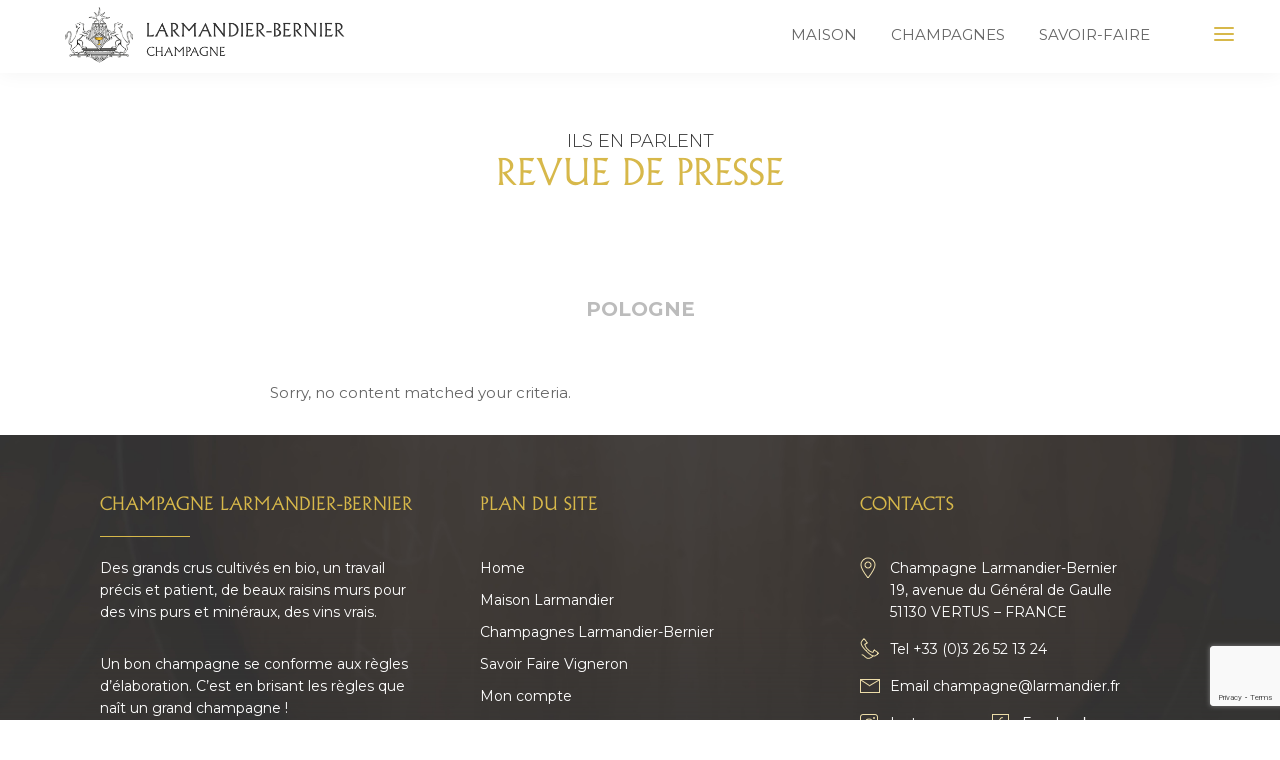

--- FILE ---
content_type: text/html; charset=UTF-8
request_url: https://larmandier.fr/pays/pologne/
body_size: 8077
content:
<!DOCTYPE html>
<html lang="fr-FR">
<head >
<meta charset="UTF-8" />
<meta name="viewport" content="width=device-width, initial-scale=1" />
<meta name='robots' content='noindex, follow' />
<link rel="alternate" href="https://larmandier.fr/en/pays/pologne/" hreflang="en" />
<link rel="alternate" href="https://larmandier.fr/fr/pays/pologne/" hreflang="fr" />

<!-- Google Tag Manager for WordPress by gtm4wp.com -->
<script data-cfasync="false" data-pagespeed-no-defer type="text/javascript">
	var gtm4wp_datalayer_name = "dataLayer";
	var dataLayer = dataLayer || [];
</script>
<!-- End Google Tag Manager for WordPress by gtm4wp.com -->
	<!-- This site is optimized with the Yoast SEO plugin v18.6 - https://yoast.com/wordpress/plugins/seo/ -->
	<title>Archives des Pologne - Champagne Larmandier-Bernier</title>
	<meta property="og:locale" content="fr_FR" />
	<meta property="og:locale:alternate" content="en_GB" />
	<meta property="og:type" content="article" />
	<meta property="og:title" content="Archives des Pologne - Champagne Larmandier-Bernier" />
	<meta property="og:url" content="https://larmandier.fr/pays/pologne/" />
	<meta property="og:site_name" content="Champagne Larmandier-Bernier" />
	<meta property="og:image" content="https://larmandier.fr/wp-content/uploads/2019/01/banner-larmandier-sun-r-filtered.jpg" />
	<meta property="og:image:width" content="1440" />
	<meta property="og:image:height" content="580" />
	<meta property="og:image:type" content="image/jpeg" />
	<meta name="twitter:card" content="summary_large_image" />
	<script type="application/ld+json" class="yoast-schema-graph">{"@context":"https://schema.org","@graph":[{"@type":"WebSite","@id":"https://larmandier.fr/fr/#website","url":"https://larmandier.fr/fr/","name":"Champagne Larmandier-Bernier","description":"","potentialAction":[{"@type":"SearchAction","target":{"@type":"EntryPoint","urlTemplate":"https://larmandier.fr/fr/?s={search_term_string}"},"query-input":"required name=search_term_string"}],"inLanguage":"fr-FR"},{"@type":"CollectionPage","@id":"https://larmandier.fr/pays/pologne/#webpage","url":"https://larmandier.fr/pays/pologne/","name":"Archives des Pologne - Champagne Larmandier-Bernier","isPartOf":{"@id":"https://larmandier.fr/fr/#website"},"breadcrumb":{"@id":"https://larmandier.fr/pays/pologne/#breadcrumb"},"inLanguage":"fr-FR","potentialAction":[{"@type":"ReadAction","target":["https://larmandier.fr/pays/pologne/"]}]},{"@type":"BreadcrumbList","@id":"https://larmandier.fr/pays/pologne/#breadcrumb","itemListElement":[{"@type":"ListItem","position":1,"name":"Accueil","item":"https://larmandier.fr/fr/"},{"@type":"ListItem","position":2,"name":"Pologne"}]}]}</script>
	<!-- / Yoast SEO plugin. -->


<link rel='dns-prefetch' href='//www.google.com' />
<link rel='dns-prefetch' href='//fonts.googleapis.com' />
<link rel='dns-prefetch' href='//s.w.org' />
<link rel="alternate" type="application/rss+xml" title="Champagne Larmandier-Bernier &raquo; Flux" href="https://larmandier.fr/fr/feed/" />
<link rel="alternate" type="application/rss+xml" title="Champagne Larmandier-Bernier &raquo; Flux des commentaires" href="https://larmandier.fr/fr/comments/feed/" />
<link rel="alternate" type="application/rss+xml" title="Flux pour Champagne Larmandier-Bernier &raquo; Pologne Pays" href="https://larmandier.fr/pays/pologne/feed/" />
<script type="text/javascript">
window._wpemojiSettings = {"baseUrl":"https:\/\/s.w.org\/images\/core\/emoji\/13.1.0\/72x72\/","ext":".png","svgUrl":"https:\/\/s.w.org\/images\/core\/emoji\/13.1.0\/svg\/","svgExt":".svg","source":{"concatemoji":"https:\/\/larmandier.fr\/wp-includes\/js\/wp-emoji-release.min.js?ver=5.9.12"}};
/*! This file is auto-generated */
!function(e,a,t){var n,r,o,i=a.createElement("canvas"),p=i.getContext&&i.getContext("2d");function s(e,t){var a=String.fromCharCode;p.clearRect(0,0,i.width,i.height),p.fillText(a.apply(this,e),0,0);e=i.toDataURL();return p.clearRect(0,0,i.width,i.height),p.fillText(a.apply(this,t),0,0),e===i.toDataURL()}function c(e){var t=a.createElement("script");t.src=e,t.defer=t.type="text/javascript",a.getElementsByTagName("head")[0].appendChild(t)}for(o=Array("flag","emoji"),t.supports={everything:!0,everythingExceptFlag:!0},r=0;r<o.length;r++)t.supports[o[r]]=function(e){if(!p||!p.fillText)return!1;switch(p.textBaseline="top",p.font="600 32px Arial",e){case"flag":return s([127987,65039,8205,9895,65039],[127987,65039,8203,9895,65039])?!1:!s([55356,56826,55356,56819],[55356,56826,8203,55356,56819])&&!s([55356,57332,56128,56423,56128,56418,56128,56421,56128,56430,56128,56423,56128,56447],[55356,57332,8203,56128,56423,8203,56128,56418,8203,56128,56421,8203,56128,56430,8203,56128,56423,8203,56128,56447]);case"emoji":return!s([10084,65039,8205,55357,56613],[10084,65039,8203,55357,56613])}return!1}(o[r]),t.supports.everything=t.supports.everything&&t.supports[o[r]],"flag"!==o[r]&&(t.supports.everythingExceptFlag=t.supports.everythingExceptFlag&&t.supports[o[r]]);t.supports.everythingExceptFlag=t.supports.everythingExceptFlag&&!t.supports.flag,t.DOMReady=!1,t.readyCallback=function(){t.DOMReady=!0},t.supports.everything||(n=function(){t.readyCallback()},a.addEventListener?(a.addEventListener("DOMContentLoaded",n,!1),e.addEventListener("load",n,!1)):(e.attachEvent("onload",n),a.attachEvent("onreadystatechange",function(){"complete"===a.readyState&&t.readyCallback()})),(n=t.source||{}).concatemoji?c(n.concatemoji):n.wpemoji&&n.twemoji&&(c(n.twemoji),c(n.wpemoji)))}(window,document,window._wpemojiSettings);
</script>
<style type="text/css">
img.wp-smiley,
img.emoji {
	display: inline !important;
	border: none !important;
	box-shadow: none !important;
	height: 1em !important;
	width: 1em !important;
	margin: 0 0.07em !important;
	vertical-align: -0.1em !important;
	background: none !important;
	padding: 0 !important;
}
</style>
	<link rel='stylesheet' id='lyketil-genesis-starter-css'  href='https://larmandier.fr/wp-content/themes/larmandier-1.0.5/style.css?ver=1.0.5' type='text/css' media='all' />
<style id='lyketil-genesis-starter-inline-css' type='text/css'>

		.wp-custom-logo .site-container .title-area {
			max-width: 280px;
		}
		
		.wp-custom-logo .title-area {
			padding-top: 7px;
		}
		
</style>
<link rel='stylesheet' id='wp-block-library-css'  href='https://larmandier.fr/wp-includes/css/dist/block-library/style.min.css?ver=5.9.12' type='text/css' media='all' />
<link rel='stylesheet' id='wc-blocks-vendors-style-css'  href='https://larmandier.fr/wp-content/plugins/woocommerce/packages/woocommerce-blocks/build/wc-blocks-vendors-style.css?ver=6.9.0' type='text/css' media='all' />
<link rel='stylesheet' id='wc-blocks-style-css'  href='https://larmandier.fr/wp-content/plugins/woocommerce/packages/woocommerce-blocks/build/wc-blocks-style.css?ver=6.9.0' type='text/css' media='all' />
<link rel='stylesheet' id='cb-blocks-style-css-css'  href='https://larmandier.fr/wp-content/plugins/custom-blocks-lb-1.0.8/dist/style.build.css?ver=5.9.12' type='text/css' media='all' />
<style id='global-styles-inline-css' type='text/css'>
body{--wp--preset--color--black: #000000;--wp--preset--color--cyan-bluish-gray: #abb8c3;--wp--preset--color--white: #ffffff;--wp--preset--color--pale-pink: #f78da7;--wp--preset--color--vivid-red: #cf2e2e;--wp--preset--color--luminous-vivid-orange: #ff6900;--wp--preset--color--luminous-vivid-amber: #fcb900;--wp--preset--color--light-green-cyan: #7bdcb5;--wp--preset--color--vivid-green-cyan: #00d084;--wp--preset--color--pale-cyan-blue: #8ed1fc;--wp--preset--color--vivid-cyan-blue: #0693e3;--wp--preset--color--vivid-purple: #9b51e0;--wp--preset--gradient--vivid-cyan-blue-to-vivid-purple: linear-gradient(135deg,rgba(6,147,227,1) 0%,rgb(155,81,224) 100%);--wp--preset--gradient--light-green-cyan-to-vivid-green-cyan: linear-gradient(135deg,rgb(122,220,180) 0%,rgb(0,208,130) 100%);--wp--preset--gradient--luminous-vivid-amber-to-luminous-vivid-orange: linear-gradient(135deg,rgba(252,185,0,1) 0%,rgba(255,105,0,1) 100%);--wp--preset--gradient--luminous-vivid-orange-to-vivid-red: linear-gradient(135deg,rgba(255,105,0,1) 0%,rgb(207,46,46) 100%);--wp--preset--gradient--very-light-gray-to-cyan-bluish-gray: linear-gradient(135deg,rgb(238,238,238) 0%,rgb(169,184,195) 100%);--wp--preset--gradient--cool-to-warm-spectrum: linear-gradient(135deg,rgb(74,234,220) 0%,rgb(151,120,209) 20%,rgb(207,42,186) 40%,rgb(238,44,130) 60%,rgb(251,105,98) 80%,rgb(254,248,76) 100%);--wp--preset--gradient--blush-light-purple: linear-gradient(135deg,rgb(255,206,236) 0%,rgb(152,150,240) 100%);--wp--preset--gradient--blush-bordeaux: linear-gradient(135deg,rgb(254,205,165) 0%,rgb(254,45,45) 50%,rgb(107,0,62) 100%);--wp--preset--gradient--luminous-dusk: linear-gradient(135deg,rgb(255,203,112) 0%,rgb(199,81,192) 50%,rgb(65,88,208) 100%);--wp--preset--gradient--pale-ocean: linear-gradient(135deg,rgb(255,245,203) 0%,rgb(182,227,212) 50%,rgb(51,167,181) 100%);--wp--preset--gradient--electric-grass: linear-gradient(135deg,rgb(202,248,128) 0%,rgb(113,206,126) 100%);--wp--preset--gradient--midnight: linear-gradient(135deg,rgb(2,3,129) 0%,rgb(40,116,252) 100%);--wp--preset--duotone--dark-grayscale: url('#wp-duotone-dark-grayscale');--wp--preset--duotone--grayscale: url('#wp-duotone-grayscale');--wp--preset--duotone--purple-yellow: url('#wp-duotone-purple-yellow');--wp--preset--duotone--blue-red: url('#wp-duotone-blue-red');--wp--preset--duotone--midnight: url('#wp-duotone-midnight');--wp--preset--duotone--magenta-yellow: url('#wp-duotone-magenta-yellow');--wp--preset--duotone--purple-green: url('#wp-duotone-purple-green');--wp--preset--duotone--blue-orange: url('#wp-duotone-blue-orange');--wp--preset--font-size--small: 13px;--wp--preset--font-size--medium: 20px;--wp--preset--font-size--large: 36px;--wp--preset--font-size--x-large: 42px;}.has-black-color{color: var(--wp--preset--color--black) !important;}.has-cyan-bluish-gray-color{color: var(--wp--preset--color--cyan-bluish-gray) !important;}.has-white-color{color: var(--wp--preset--color--white) !important;}.has-pale-pink-color{color: var(--wp--preset--color--pale-pink) !important;}.has-vivid-red-color{color: var(--wp--preset--color--vivid-red) !important;}.has-luminous-vivid-orange-color{color: var(--wp--preset--color--luminous-vivid-orange) !important;}.has-luminous-vivid-amber-color{color: var(--wp--preset--color--luminous-vivid-amber) !important;}.has-light-green-cyan-color{color: var(--wp--preset--color--light-green-cyan) !important;}.has-vivid-green-cyan-color{color: var(--wp--preset--color--vivid-green-cyan) !important;}.has-pale-cyan-blue-color{color: var(--wp--preset--color--pale-cyan-blue) !important;}.has-vivid-cyan-blue-color{color: var(--wp--preset--color--vivid-cyan-blue) !important;}.has-vivid-purple-color{color: var(--wp--preset--color--vivid-purple) !important;}.has-black-background-color{background-color: var(--wp--preset--color--black) !important;}.has-cyan-bluish-gray-background-color{background-color: var(--wp--preset--color--cyan-bluish-gray) !important;}.has-white-background-color{background-color: var(--wp--preset--color--white) !important;}.has-pale-pink-background-color{background-color: var(--wp--preset--color--pale-pink) !important;}.has-vivid-red-background-color{background-color: var(--wp--preset--color--vivid-red) !important;}.has-luminous-vivid-orange-background-color{background-color: var(--wp--preset--color--luminous-vivid-orange) !important;}.has-luminous-vivid-amber-background-color{background-color: var(--wp--preset--color--luminous-vivid-amber) !important;}.has-light-green-cyan-background-color{background-color: var(--wp--preset--color--light-green-cyan) !important;}.has-vivid-green-cyan-background-color{background-color: var(--wp--preset--color--vivid-green-cyan) !important;}.has-pale-cyan-blue-background-color{background-color: var(--wp--preset--color--pale-cyan-blue) !important;}.has-vivid-cyan-blue-background-color{background-color: var(--wp--preset--color--vivid-cyan-blue) !important;}.has-vivid-purple-background-color{background-color: var(--wp--preset--color--vivid-purple) !important;}.has-black-border-color{border-color: var(--wp--preset--color--black) !important;}.has-cyan-bluish-gray-border-color{border-color: var(--wp--preset--color--cyan-bluish-gray) !important;}.has-white-border-color{border-color: var(--wp--preset--color--white) !important;}.has-pale-pink-border-color{border-color: var(--wp--preset--color--pale-pink) !important;}.has-vivid-red-border-color{border-color: var(--wp--preset--color--vivid-red) !important;}.has-luminous-vivid-orange-border-color{border-color: var(--wp--preset--color--luminous-vivid-orange) !important;}.has-luminous-vivid-amber-border-color{border-color: var(--wp--preset--color--luminous-vivid-amber) !important;}.has-light-green-cyan-border-color{border-color: var(--wp--preset--color--light-green-cyan) !important;}.has-vivid-green-cyan-border-color{border-color: var(--wp--preset--color--vivid-green-cyan) !important;}.has-pale-cyan-blue-border-color{border-color: var(--wp--preset--color--pale-cyan-blue) !important;}.has-vivid-cyan-blue-border-color{border-color: var(--wp--preset--color--vivid-cyan-blue) !important;}.has-vivid-purple-border-color{border-color: var(--wp--preset--color--vivid-purple) !important;}.has-vivid-cyan-blue-to-vivid-purple-gradient-background{background: var(--wp--preset--gradient--vivid-cyan-blue-to-vivid-purple) !important;}.has-light-green-cyan-to-vivid-green-cyan-gradient-background{background: var(--wp--preset--gradient--light-green-cyan-to-vivid-green-cyan) !important;}.has-luminous-vivid-amber-to-luminous-vivid-orange-gradient-background{background: var(--wp--preset--gradient--luminous-vivid-amber-to-luminous-vivid-orange) !important;}.has-luminous-vivid-orange-to-vivid-red-gradient-background{background: var(--wp--preset--gradient--luminous-vivid-orange-to-vivid-red) !important;}.has-very-light-gray-to-cyan-bluish-gray-gradient-background{background: var(--wp--preset--gradient--very-light-gray-to-cyan-bluish-gray) !important;}.has-cool-to-warm-spectrum-gradient-background{background: var(--wp--preset--gradient--cool-to-warm-spectrum) !important;}.has-blush-light-purple-gradient-background{background: var(--wp--preset--gradient--blush-light-purple) !important;}.has-blush-bordeaux-gradient-background{background: var(--wp--preset--gradient--blush-bordeaux) !important;}.has-luminous-dusk-gradient-background{background: var(--wp--preset--gradient--luminous-dusk) !important;}.has-pale-ocean-gradient-background{background: var(--wp--preset--gradient--pale-ocean) !important;}.has-electric-grass-gradient-background{background: var(--wp--preset--gradient--electric-grass) !important;}.has-midnight-gradient-background{background: var(--wp--preset--gradient--midnight) !important;}.has-small-font-size{font-size: var(--wp--preset--font-size--small) !important;}.has-medium-font-size{font-size: var(--wp--preset--font-size--medium) !important;}.has-large-font-size{font-size: var(--wp--preset--font-size--large) !important;}.has-x-large-font-size{font-size: var(--wp--preset--font-size--x-large) !important;}
</style>
<link rel='stylesheet' id='contact-form-7-css'  href='https://larmandier.fr/wp-content/plugins/contact-form-7/includes/css/styles.css?ver=5.5.6' type='text/css' media='all' />
<link rel='stylesheet' id='woocommerce-layout-css'  href='https://larmandier.fr/wp-content/plugins/woocommerce/assets/css/woocommerce-layout.css?ver=6.3.1' type='text/css' media='all' />
<link rel='stylesheet' id='woocommerce-smallscreen-css'  href='https://larmandier.fr/wp-content/plugins/woocommerce/assets/css/woocommerce-smallscreen.css?ver=6.3.1' type='text/css' media='only screen and (max-width: 860px)' />
<link rel='stylesheet' id='woocommerce-general-css'  href='https://larmandier.fr/wp-content/plugins/woocommerce/assets/css/woocommerce.css?ver=6.3.1' type='text/css' media='all' />
<link rel='stylesheet' id='genesis-sample-woocommerce-styles-css'  href='https://larmandier.fr/wp-content/themes/larmandier-1.0.5/lib/woocommerce/genesis-sample-woocommerce.css?ver=1.0.5' type='text/css' media='screen' />
<style id='woocommerce-inline-inline-css' type='text/css'>
.woocommerce form .form-row .required { visibility: visible; }
</style>
<link rel='stylesheet' id='larmandier-fonts-css'  href='//fonts.googleapis.com/css?family=Montserrat%3A300%2C400%2C700&#038;subset=latin-ext&#038;ver=1.0.5' type='text/css' media='all' />
<link rel='stylesheet' id='dashicons-css'  href='https://larmandier.fr/wp-includes/css/dashicons.min.css?ver=5.9.12' type='text/css' media='all' />
<script type='text/javascript' src='https://larmandier.fr/wp-includes/js/jquery/jquery.min.js?ver=3.6.0' id='jquery-core-js'></script>
<script type='text/javascript' src='https://larmandier.fr/wp-includes/js/jquery/jquery-migrate.min.js?ver=3.3.2' id='jquery-migrate-js'></script>
<link rel="https://api.w.org/" href="https://larmandier.fr/wp-json/" /><link rel="alternate" type="application/json" href="https://larmandier.fr/wp-json/wp/v2/pays/191" /><link rel="EditURI" type="application/rsd+xml" title="RSD" href="https://larmandier.fr/xmlrpc.php?rsd" />
<link rel="wlwmanifest" type="application/wlwmanifest+xml" href="https://larmandier.fr/wp-includes/wlwmanifest.xml" /> 
<meta name="generator" content="WordPress 5.9.12" />
<meta name="generator" content="WooCommerce 6.3.1" />

<!-- Google Tag Manager for WordPress by gtm4wp.com -->
<!-- GTM Container placement set to manual -->
<script data-cfasync="false" data-pagespeed-no-defer type="text/javascript">
	const console_cmd = console.warn || console.log;
	var dataLayer_content = {"pagePostType":false,"pagePostType2":"tax-","pageCategory":[]};
	dataLayer.push( dataLayer_content );
</script>
<script data-cfasync="false">
(function(w,d,s,l,i){w[l]=w[l]||[];w[l].push({'gtm.start':
new Date().getTime(),event:'gtm.js'});var f=d.getElementsByTagName(s)[0],
j=d.createElement(s),dl=l!='dataLayer'?'&l='+l:'';j.async=true;j.src=
'//www.googletagmanager.com/gtm.'+'js?id='+i+dl;f.parentNode.insertBefore(j,f);
})(window,document,'script','dataLayer','GTM-KJ7J8S7');
</script>
<!-- End Google Tag Manager -->
<!-- End Google Tag Manager for WordPress by gtm4wp.com -->	<noscript><style>.woocommerce-product-gallery{ opacity: 1 !important; }</style></noscript>
	<style type="text/css">.recentcomments a{display:inline !important;padding:0 !important;margin:0 !important;}</style><link rel="icon" href="https://larmandier.fr/wp-content/uploads/2018/12/logo-larmandier-bernier-blason-150x150.png" sizes="32x32" />
<link rel="icon" href="https://larmandier.fr/wp-content/uploads/2018/12/logo-larmandier-bernier-blason.png" sizes="192x192" />
<link rel="apple-touch-icon" href="https://larmandier.fr/wp-content/uploads/2018/12/logo-larmandier-bernier-blason-180x180.png" />
<meta name="msapplication-TileImage" content="https://larmandier.fr/wp-content/uploads/2018/12/logo-larmandier-bernier-blason.png" />
</head>
<body class="archive tax-pays term-pologne term-191 wp-custom-logo theme-genesis woocommerce-no-js header-full-width full-width-content genesis-breadcrumbs-hidden genesis-footer-widgets-visible archive-no-results"><svg xmlns="http://www.w3.org/2000/svg" viewBox="0 0 0 0" width="0" height="0" focusable="false" role="none" style="visibility: hidden; position: absolute; left: -9999px; overflow: hidden;" ><defs><filter id="wp-duotone-dark-grayscale"><feColorMatrix color-interpolation-filters="sRGB" type="matrix" values=" .299 .587 .114 0 0 .299 .587 .114 0 0 .299 .587 .114 0 0 .299 .587 .114 0 0 " /><feComponentTransfer color-interpolation-filters="sRGB" ><feFuncR type="table" tableValues="0 0.49803921568627" /><feFuncG type="table" tableValues="0 0.49803921568627" /><feFuncB type="table" tableValues="0 0.49803921568627" /><feFuncA type="table" tableValues="1 1" /></feComponentTransfer><feComposite in2="SourceGraphic" operator="in" /></filter></defs></svg><svg xmlns="http://www.w3.org/2000/svg" viewBox="0 0 0 0" width="0" height="0" focusable="false" role="none" style="visibility: hidden; position: absolute; left: -9999px; overflow: hidden;" ><defs><filter id="wp-duotone-grayscale"><feColorMatrix color-interpolation-filters="sRGB" type="matrix" values=" .299 .587 .114 0 0 .299 .587 .114 0 0 .299 .587 .114 0 0 .299 .587 .114 0 0 " /><feComponentTransfer color-interpolation-filters="sRGB" ><feFuncR type="table" tableValues="0 1" /><feFuncG type="table" tableValues="0 1" /><feFuncB type="table" tableValues="0 1" /><feFuncA type="table" tableValues="1 1" /></feComponentTransfer><feComposite in2="SourceGraphic" operator="in" /></filter></defs></svg><svg xmlns="http://www.w3.org/2000/svg" viewBox="0 0 0 0" width="0" height="0" focusable="false" role="none" style="visibility: hidden; position: absolute; left: -9999px; overflow: hidden;" ><defs><filter id="wp-duotone-purple-yellow"><feColorMatrix color-interpolation-filters="sRGB" type="matrix" values=" .299 .587 .114 0 0 .299 .587 .114 0 0 .299 .587 .114 0 0 .299 .587 .114 0 0 " /><feComponentTransfer color-interpolation-filters="sRGB" ><feFuncR type="table" tableValues="0.54901960784314 0.98823529411765" /><feFuncG type="table" tableValues="0 1" /><feFuncB type="table" tableValues="0.71764705882353 0.25490196078431" /><feFuncA type="table" tableValues="1 1" /></feComponentTransfer><feComposite in2="SourceGraphic" operator="in" /></filter></defs></svg><svg xmlns="http://www.w3.org/2000/svg" viewBox="0 0 0 0" width="0" height="0" focusable="false" role="none" style="visibility: hidden; position: absolute; left: -9999px; overflow: hidden;" ><defs><filter id="wp-duotone-blue-red"><feColorMatrix color-interpolation-filters="sRGB" type="matrix" values=" .299 .587 .114 0 0 .299 .587 .114 0 0 .299 .587 .114 0 0 .299 .587 .114 0 0 " /><feComponentTransfer color-interpolation-filters="sRGB" ><feFuncR type="table" tableValues="0 1" /><feFuncG type="table" tableValues="0 0.27843137254902" /><feFuncB type="table" tableValues="0.5921568627451 0.27843137254902" /><feFuncA type="table" tableValues="1 1" /></feComponentTransfer><feComposite in2="SourceGraphic" operator="in" /></filter></defs></svg><svg xmlns="http://www.w3.org/2000/svg" viewBox="0 0 0 0" width="0" height="0" focusable="false" role="none" style="visibility: hidden; position: absolute; left: -9999px; overflow: hidden;" ><defs><filter id="wp-duotone-midnight"><feColorMatrix color-interpolation-filters="sRGB" type="matrix" values=" .299 .587 .114 0 0 .299 .587 .114 0 0 .299 .587 .114 0 0 .299 .587 .114 0 0 " /><feComponentTransfer color-interpolation-filters="sRGB" ><feFuncR type="table" tableValues="0 0" /><feFuncG type="table" tableValues="0 0.64705882352941" /><feFuncB type="table" tableValues="0 1" /><feFuncA type="table" tableValues="1 1" /></feComponentTransfer><feComposite in2="SourceGraphic" operator="in" /></filter></defs></svg><svg xmlns="http://www.w3.org/2000/svg" viewBox="0 0 0 0" width="0" height="0" focusable="false" role="none" style="visibility: hidden; position: absolute; left: -9999px; overflow: hidden;" ><defs><filter id="wp-duotone-magenta-yellow"><feColorMatrix color-interpolation-filters="sRGB" type="matrix" values=" .299 .587 .114 0 0 .299 .587 .114 0 0 .299 .587 .114 0 0 .299 .587 .114 0 0 " /><feComponentTransfer color-interpolation-filters="sRGB" ><feFuncR type="table" tableValues="0.78039215686275 1" /><feFuncG type="table" tableValues="0 0.94901960784314" /><feFuncB type="table" tableValues="0.35294117647059 0.47058823529412" /><feFuncA type="table" tableValues="1 1" /></feComponentTransfer><feComposite in2="SourceGraphic" operator="in" /></filter></defs></svg><svg xmlns="http://www.w3.org/2000/svg" viewBox="0 0 0 0" width="0" height="0" focusable="false" role="none" style="visibility: hidden; position: absolute; left: -9999px; overflow: hidden;" ><defs><filter id="wp-duotone-purple-green"><feColorMatrix color-interpolation-filters="sRGB" type="matrix" values=" .299 .587 .114 0 0 .299 .587 .114 0 0 .299 .587 .114 0 0 .299 .587 .114 0 0 " /><feComponentTransfer color-interpolation-filters="sRGB" ><feFuncR type="table" tableValues="0.65098039215686 0.40392156862745" /><feFuncG type="table" tableValues="0 1" /><feFuncB type="table" tableValues="0.44705882352941 0.4" /><feFuncA type="table" tableValues="1 1" /></feComponentTransfer><feComposite in2="SourceGraphic" operator="in" /></filter></defs></svg><svg xmlns="http://www.w3.org/2000/svg" viewBox="0 0 0 0" width="0" height="0" focusable="false" role="none" style="visibility: hidden; position: absolute; left: -9999px; overflow: hidden;" ><defs><filter id="wp-duotone-blue-orange"><feColorMatrix color-interpolation-filters="sRGB" type="matrix" values=" .299 .587 .114 0 0 .299 .587 .114 0 0 .299 .587 .114 0 0 .299 .587 .114 0 0 " /><feComponentTransfer color-interpolation-filters="sRGB" ><feFuncR type="table" tableValues="0.098039215686275 1" /><feFuncG type="table" tableValues="0 0.66274509803922" /><feFuncB type="table" tableValues="0.84705882352941 0.41960784313725" /><feFuncA type="table" tableValues="1 1" /></feComponentTransfer><feComposite in2="SourceGraphic" operator="in" /></filter></defs></svg>
<!-- GTM Container placement set to manual -->
<!-- Google Tag Manager (noscript) -->
<noscript><iframe src="https://www.googletagmanager.com/ns.html?id=GTM-KJ7J8S7"
height="0" width="0" style="display:none;visibility:hidden" aria-hidden="true"></iframe></noscript>
<!-- End Google Tag Manager (noscript) -->
<!-- GTM Container placement set to manual -->
<!-- Google Tag Manager (noscript) --><div class="site-container"><ul class="genesis-skip-link"><li><a href="#genesis-nav-primary" class="screen-reader-shortcut"> Skip to primary navigation</a></li><li><a href="#genesis-content" class="screen-reader-shortcut"> Skip to main content</a></li><li><a href="#genesis-footer-widgets" class="screen-reader-shortcut"> Skip to footer</a></li></ul><div class="extra-menu"><button class="hamburger hamburger--spin" type="button"><span class="hamburger-box"><span class="hamburger-inner"></span></span></button><div class="extra-menu-items"><ul id="menu-extra-nav-fr" class="menu"><li id="menu-item-903" class="menu-item menu-item-type-post_type menu-item-object-page current_page_parent menu-item-903"><a href="https://larmandier.fr/fr/blog/">Journal du Domaine</a></li>
<li id="menu-item-904" class="menu-item menu-item-type-post_type menu-item-object-page menu-item-904"><a href="https://larmandier.fr/fr/contact-visites/">Contact &#038; Visites</a></li>
<li id="menu-item-905" class="menu-item menu-item-type-post_type menu-item-object-page menu-item-905"><a href="https://larmandier.fr/fr/mon-compte/">Mon compte</a></li>
<li id="menu-item-906" class="menu-item menu-item-type-post_type menu-item-object-page menu-item-906"><a href="https://larmandier.fr/fr/panier/">Panier</a></li>
<li id="menu-item-3178" class="menu-item menu-item-type-custom menu-item-object-custom menu-item-3178"><a href="https://larmandier.fr/presse/">Presse</a></li>
<li id="menu-item-909-en" class="lang-item lang-item-20 lang-item-en lang-item-first menu-item menu-item-type-custom menu-item-object-custom menu-item-909-en"><a href="https://larmandier.fr/en/pays/pologne/" hreflang="en-GB" lang="en-GB">English</a></li>
</ul></div></div><header class="site-header"><div class="wrap"><div class="title-area"><a href="https://larmandier.fr/fr/" class="custom-logo-link" rel="home"><img width="550" height="110" src="https://larmandier.fr/wp-content/uploads/2018/12/Logo-Larmandier-Bernier-Site-Head.png" class="custom-logo" alt="Champagne Larmandier-Bernier" srcset="https://larmandier.fr/wp-content/uploads/2018/12/Logo-Larmandier-Bernier-Site-Head.png 550w, https://larmandier.fr/wp-content/uploads/2018/12/Logo-Larmandier-Bernier-Site-Head-300x60.png 300w" sizes="(max-width: 550px) 100vw, 550px" /></a><p class="site-title"><a href="https://larmandier.fr/fr/">Champagne Larmandier-Bernier</a></p></div><nav class="nav-primary" aria-label="Main" id="genesis-nav-primary"><div class="wrap"><ul id="menu-main-nav-fr" class="menu genesis-nav-menu menu-primary js-superfish"><li id="menu-item-545" class="menu-item menu-item-type-post_type menu-item-object-page menu-item-545"><a href="https://larmandier.fr/fr/maison-larmandier/"><span >Maison</span></a></li>
<li id="menu-item-546" class="menu-item menu-item-type-post_type menu-item-object-page menu-item-546"><a href="https://larmandier.fr/fr/champagnes/"><span >Champagnes</span></a></li>
<li id="menu-item-544" class="menu-item menu-item-type-post_type menu-item-object-page menu-item-544"><a href="https://larmandier.fr/fr/savoir-faire-vigneron/"><span >Savoir-Faire</span></a></li>
</ul></div></nav></div></header><div class="site-inner"><div class="content-sidebar-wrap"><main class="content" id="genesis-content"><div class='blog__intro'><span class='blog__intro--edition'>Ils en parlent</span><h1 class='blog__intro--title'>Revue de Presse</h1></div><div class="archive-description taxonomy-archive-description taxonomy-description"><h1 class="archive-title">Pologne</h1></div><div class="entry"><p>Sorry, no content matched your criteria.</p></div></main></div></div><button id="scroll-btn" title="Scroll Top">&uarr;</button><div class="footer-widgets" id="genesis-footer-widgets"><h2 class="genesis-sidebar-title screen-reader-text">Footer</h2><div class="wrap"><div class="widget-area footer-widgets-1 footer-widget-area"><section id="text-2" class="widget widget_text"><div class="widget-wrap"><h3 class="widgettitle widget-title">Champagne LARMANDIER-BERNIER</h3>
			<div class="textwidget"><p>Des grands crus cultivés en bio, un travail précis et patient, de beaux raisins murs pour des vins purs et minéraux, des vins vrais.</p>
<p>Un bon champagne se conforme aux règles d’élaboration. C’est en brisant les règles que naît un grand champagne !</p>
</div>
		</div></section>
</div><div class="widget-area footer-widgets-2 footer-widget-area"><section id="nav_menu-2" class="widget widget_nav_menu"><div class="widget-wrap"><h3 class="widgettitle widget-title">Plan du Site</h3>
<div class="menu-footer-menu-fr-container"><ul id="menu-footer-menu-fr" class="menu"><li id="menu-item-2740" class="menu-item menu-item-type-post_type menu-item-object-page menu-item-home menu-item-2740"><a href="https://larmandier.fr/fr/">Home</a></li>
<li id="menu-item-2742" class="menu-item menu-item-type-post_type menu-item-object-page menu-item-2742"><a href="https://larmandier.fr/fr/maison-larmandier/">Maison Larmandier</a></li>
<li id="menu-item-2741" class="menu-item menu-item-type-post_type menu-item-object-page menu-item-2741"><a href="https://larmandier.fr/fr/champagnes/">Champagnes Larmandier-Bernier</a></li>
<li id="menu-item-2743" class="menu-item menu-item-type-post_type menu-item-object-page menu-item-2743"><a href="https://larmandier.fr/fr/savoir-faire-vigneron/">Savoir Faire Vigneron</a></li>
<li id="menu-item-587" class="menu-item menu-item-type-post_type menu-item-object-page menu-item-587"><a href="https://larmandier.fr/fr/mon-compte/">Mon compte</a></li>
<li id="menu-item-588" class="menu-item menu-item-type-post_type menu-item-object-page menu-item-588"><a href="https://larmandier.fr/fr/panier/">Panier</a></li>
<li id="menu-item-589" class="menu-item menu-item-type-post_type menu-item-object-page current_page_parent menu-item-589"><a href="https://larmandier.fr/fr/blog/">Journal du Domaine</a></li>
<li id="menu-item-3175" class="menu-item menu-item-type-custom menu-item-object-custom menu-item-3175"><a href="https://larmandier.fr/presse/">Revue de Presse</a></li>
<li id="menu-item-713" class="menu-item menu-item-type-post_type menu-item-object-page menu-item-713"><a href="https://larmandier.fr/fr/contact-visites/">Contact &#038; Visites</a></li>
</ul></div></div></section>
</div><div class="widget-area footer-widgets-3 footer-widget-area"><section id="text-3" class="widget widget_text"><div class="widget-wrap"><h3 class="widgettitle widget-title">Contacts</h3>
			<div class="textwidget"><div class="footer__postal">Champagne Larmandier-Bernier<br />
19, avenue du Général de Gaulle<br />
51130 VERTUS &#8211; FRANCE</div>
<div class="footer__tel">Tel <a href="tel:+33326521324">+33 (0)3 26 52 13 24</a></div>
<div class="footer__email">Email <a href="mailto:champagne@larmandier.fr">champagne@larmandier.fr</a></div>
<div class="footer__social"><span class="social--in"><a href="https://www.instagram.com/larmandier.bernier/" target="_blank" rel="noopener">Instagram</a></span><span class="social--fb"><a href="https://www.facebook.com/champagne.larmandier/" target="_blank" rel="noopener">Facebook</a></span></div>
</div>
		</div></section>
</div></div></div><footer class="site-footer"><div class="wrap"><p>&#x000A9;&nbsp;2026 &middot; Champagnes Larmandier-Bernier. Tous droits réservés. Site : <a href="https://lyketil.com" title="Agence Digitale à Lausanne">lyketil.com</a></p></div></footer></div>	<script type="text/javascript">
		(function () {
			var c = document.body.className;
			c = c.replace(/woocommerce-no-js/, 'woocommerce-js');
			document.body.className = c;
		})();
	</script>
	<script type='text/javascript' src='https://larmandier.fr/wp-includes/js/dist/vendor/regenerator-runtime.min.js?ver=0.13.9' id='regenerator-runtime-js'></script>
<script type='text/javascript' src='https://larmandier.fr/wp-includes/js/dist/vendor/wp-polyfill.min.js?ver=3.15.0' id='wp-polyfill-js'></script>
<script type='text/javascript' id='contact-form-7-js-extra'>
/* <![CDATA[ */
var wpcf7 = {"api":{"root":"https:\/\/larmandier.fr\/wp-json\/","namespace":"contact-form-7\/v1"},"cached":"1"};
/* ]]> */
</script>
<script type='text/javascript' src='https://larmandier.fr/wp-content/plugins/contact-form-7/includes/js/index.js?ver=5.5.6' id='contact-form-7-js'></script>
<script type='text/javascript' src='https://larmandier.fr/wp-content/plugins/woocommerce/assets/js/jquery-blockui/jquery.blockUI.min.js?ver=2.7.0-wc.6.3.1' id='jquery-blockui-js'></script>
<script type='text/javascript' id='wc-add-to-cart-js-extra'>
/* <![CDATA[ */
var wc_add_to_cart_params = {"ajax_url":"\/wp-admin\/admin-ajax.php","wc_ajax_url":"\/?wc-ajax=%%endpoint%%","i18n_view_cart":"Voir le panier","cart_url":"https:\/\/larmandier.fr\/fr\/panier\/","is_cart":"","cart_redirect_after_add":"yes"};
/* ]]> */
</script>
<script type='text/javascript' src='https://larmandier.fr/wp-content/plugins/woocommerce/assets/js/frontend/add-to-cart.min.js?ver=6.3.1' id='wc-add-to-cart-js'></script>
<script type='text/javascript' src='https://larmandier.fr/wp-content/plugins/woocommerce/assets/js/js-cookie/js.cookie.min.js?ver=2.1.4-wc.6.3.1' id='js-cookie-js'></script>
<script type='text/javascript' id='woocommerce-js-extra'>
/* <![CDATA[ */
var woocommerce_params = {"ajax_url":"\/wp-admin\/admin-ajax.php","wc_ajax_url":"\/?wc-ajax=%%endpoint%%"};
/* ]]> */
</script>
<script type='text/javascript' src='https://larmandier.fr/wp-content/plugins/woocommerce/assets/js/frontend/woocommerce.min.js?ver=6.3.1' id='woocommerce-js'></script>
<script type='text/javascript' id='wc-cart-fragments-js-extra'>
/* <![CDATA[ */
var wc_cart_fragments_params = {"ajax_url":"\/wp-admin\/admin-ajax.php","wc_ajax_url":"\/?wc-ajax=%%endpoint%%","cart_hash_key":"wc_cart_hash_70717767eaf8ceb698512a3823a21eac","fragment_name":"wc_fragments_70717767eaf8ceb698512a3823a21eac","request_timeout":"5000"};
/* ]]> */
</script>
<script type='text/javascript' src='https://larmandier.fr/wp-content/plugins/woocommerce/assets/js/frontend/cart-fragments.min.js?ver=6.3.1' id='wc-cart-fragments-js'></script>
<script type='text/javascript' src='https://larmandier.fr/wp-content/plugins/duracelltomi-google-tag-manager/js/gtm4wp-contact-form-7-tracker.js?ver=1.15' id='gtm4wp-contact-form-7-tracker-js'></script>
<script type='text/javascript' src='https://larmandier.fr/wp-content/plugins/duracelltomi-google-tag-manager/js/gtm4wp-form-move-tracker.js?ver=1.15' id='gtm4wp-form-move-tracker-js'></script>
<script type='text/javascript' src='https://larmandier.fr/wp-includes/js/hoverIntent.min.js?ver=1.10.2' id='hoverIntent-js'></script>
<script type='text/javascript' src='https://larmandier.fr/wp-content/themes/genesis/lib/js/menu/superfish.min.js?ver=1.7.10' id='superfish-js'></script>
<script type='text/javascript' src='https://larmandier.fr/wp-content/themes/genesis/lib/js/menu/superfish.args.min.js?ver=3.3.5' id='superfish-args-js'></script>
<script type='text/javascript' src='https://larmandier.fr/wp-content/themes/genesis/lib/js/skip-links.min.js?ver=3.3.5' id='skip-links-js'></script>
<script type='text/javascript' id='larmandier-responsive-menu-js-extra'>
/* <![CDATA[ */
var genesis_responsive_menu = {"mainMenu":"Menu","menuIconClass":"dashicons-before dashicons-menu","subMenu":"Submenu","subMenuIconClass":"dashicons-before dashicons-arrow-down-alt2","menuClasses":{"combine":[".nav-primary"],"others":[]}};
/* ]]> */
</script>
<script type='text/javascript' src='https://larmandier.fr/wp-content/themes/larmandier-1.0.5/js/responsive-menus.min.js?ver=1.0.5' id='larmandier-responsive-menu-js'></script>
<script type='text/javascript' src='https://larmandier.fr/wp-content/themes/larmandier-1.0.5/js/base.js?ver=1.0.5' id='larmandier-js'></script>
<script type='text/javascript' src='https://www.google.com/recaptcha/api.js?render=6LcxieQUAAAAALzWG2XeaLdUkRe0MLbqtFjc9F1S&#038;ver=3.0' id='google-recaptcha-js'></script>
<script type='text/javascript' id='wpcf7-recaptcha-js-extra'>
/* <![CDATA[ */
var wpcf7_recaptcha = {"sitekey":"6LcxieQUAAAAALzWG2XeaLdUkRe0MLbqtFjc9F1S","actions":{"homepage":"homepage","contactform":"contactform"}};
/* ]]> */
</script>
<script type='text/javascript' src='https://larmandier.fr/wp-content/plugins/contact-form-7/modules/recaptcha/index.js?ver=5.5.6' id='wpcf7-recaptcha-js'></script>
<script type='text/javascript'>
(function() {
				var expirationDate = new Date();
				expirationDate.setTime( expirationDate.getTime() + 31536000 * 1000 );
				document.cookie = "pll_language=fr; expires=" + expirationDate.toUTCString() + "; path=/; secure; SameSite=Lax";
			}());
</script>
</body></html>


--- FILE ---
content_type: text/html; charset=utf-8
request_url: https://www.google.com/recaptcha/api2/anchor?ar=1&k=6LcxieQUAAAAALzWG2XeaLdUkRe0MLbqtFjc9F1S&co=aHR0cHM6Ly9sYXJtYW5kaWVyLmZyOjQ0Mw..&hl=en&v=PoyoqOPhxBO7pBk68S4YbpHZ&size=invisible&anchor-ms=20000&execute-ms=30000&cb=ig2uilhfm7qe
body_size: 48505
content:
<!DOCTYPE HTML><html dir="ltr" lang="en"><head><meta http-equiv="Content-Type" content="text/html; charset=UTF-8">
<meta http-equiv="X-UA-Compatible" content="IE=edge">
<title>reCAPTCHA</title>
<style type="text/css">
/* cyrillic-ext */
@font-face {
  font-family: 'Roboto';
  font-style: normal;
  font-weight: 400;
  font-stretch: 100%;
  src: url(//fonts.gstatic.com/s/roboto/v48/KFO7CnqEu92Fr1ME7kSn66aGLdTylUAMa3GUBHMdazTgWw.woff2) format('woff2');
  unicode-range: U+0460-052F, U+1C80-1C8A, U+20B4, U+2DE0-2DFF, U+A640-A69F, U+FE2E-FE2F;
}
/* cyrillic */
@font-face {
  font-family: 'Roboto';
  font-style: normal;
  font-weight: 400;
  font-stretch: 100%;
  src: url(//fonts.gstatic.com/s/roboto/v48/KFO7CnqEu92Fr1ME7kSn66aGLdTylUAMa3iUBHMdazTgWw.woff2) format('woff2');
  unicode-range: U+0301, U+0400-045F, U+0490-0491, U+04B0-04B1, U+2116;
}
/* greek-ext */
@font-face {
  font-family: 'Roboto';
  font-style: normal;
  font-weight: 400;
  font-stretch: 100%;
  src: url(//fonts.gstatic.com/s/roboto/v48/KFO7CnqEu92Fr1ME7kSn66aGLdTylUAMa3CUBHMdazTgWw.woff2) format('woff2');
  unicode-range: U+1F00-1FFF;
}
/* greek */
@font-face {
  font-family: 'Roboto';
  font-style: normal;
  font-weight: 400;
  font-stretch: 100%;
  src: url(//fonts.gstatic.com/s/roboto/v48/KFO7CnqEu92Fr1ME7kSn66aGLdTylUAMa3-UBHMdazTgWw.woff2) format('woff2');
  unicode-range: U+0370-0377, U+037A-037F, U+0384-038A, U+038C, U+038E-03A1, U+03A3-03FF;
}
/* math */
@font-face {
  font-family: 'Roboto';
  font-style: normal;
  font-weight: 400;
  font-stretch: 100%;
  src: url(//fonts.gstatic.com/s/roboto/v48/KFO7CnqEu92Fr1ME7kSn66aGLdTylUAMawCUBHMdazTgWw.woff2) format('woff2');
  unicode-range: U+0302-0303, U+0305, U+0307-0308, U+0310, U+0312, U+0315, U+031A, U+0326-0327, U+032C, U+032F-0330, U+0332-0333, U+0338, U+033A, U+0346, U+034D, U+0391-03A1, U+03A3-03A9, U+03B1-03C9, U+03D1, U+03D5-03D6, U+03F0-03F1, U+03F4-03F5, U+2016-2017, U+2034-2038, U+203C, U+2040, U+2043, U+2047, U+2050, U+2057, U+205F, U+2070-2071, U+2074-208E, U+2090-209C, U+20D0-20DC, U+20E1, U+20E5-20EF, U+2100-2112, U+2114-2115, U+2117-2121, U+2123-214F, U+2190, U+2192, U+2194-21AE, U+21B0-21E5, U+21F1-21F2, U+21F4-2211, U+2213-2214, U+2216-22FF, U+2308-230B, U+2310, U+2319, U+231C-2321, U+2336-237A, U+237C, U+2395, U+239B-23B7, U+23D0, U+23DC-23E1, U+2474-2475, U+25AF, U+25B3, U+25B7, U+25BD, U+25C1, U+25CA, U+25CC, U+25FB, U+266D-266F, U+27C0-27FF, U+2900-2AFF, U+2B0E-2B11, U+2B30-2B4C, U+2BFE, U+3030, U+FF5B, U+FF5D, U+1D400-1D7FF, U+1EE00-1EEFF;
}
/* symbols */
@font-face {
  font-family: 'Roboto';
  font-style: normal;
  font-weight: 400;
  font-stretch: 100%;
  src: url(//fonts.gstatic.com/s/roboto/v48/KFO7CnqEu92Fr1ME7kSn66aGLdTylUAMaxKUBHMdazTgWw.woff2) format('woff2');
  unicode-range: U+0001-000C, U+000E-001F, U+007F-009F, U+20DD-20E0, U+20E2-20E4, U+2150-218F, U+2190, U+2192, U+2194-2199, U+21AF, U+21E6-21F0, U+21F3, U+2218-2219, U+2299, U+22C4-22C6, U+2300-243F, U+2440-244A, U+2460-24FF, U+25A0-27BF, U+2800-28FF, U+2921-2922, U+2981, U+29BF, U+29EB, U+2B00-2BFF, U+4DC0-4DFF, U+FFF9-FFFB, U+10140-1018E, U+10190-1019C, U+101A0, U+101D0-101FD, U+102E0-102FB, U+10E60-10E7E, U+1D2C0-1D2D3, U+1D2E0-1D37F, U+1F000-1F0FF, U+1F100-1F1AD, U+1F1E6-1F1FF, U+1F30D-1F30F, U+1F315, U+1F31C, U+1F31E, U+1F320-1F32C, U+1F336, U+1F378, U+1F37D, U+1F382, U+1F393-1F39F, U+1F3A7-1F3A8, U+1F3AC-1F3AF, U+1F3C2, U+1F3C4-1F3C6, U+1F3CA-1F3CE, U+1F3D4-1F3E0, U+1F3ED, U+1F3F1-1F3F3, U+1F3F5-1F3F7, U+1F408, U+1F415, U+1F41F, U+1F426, U+1F43F, U+1F441-1F442, U+1F444, U+1F446-1F449, U+1F44C-1F44E, U+1F453, U+1F46A, U+1F47D, U+1F4A3, U+1F4B0, U+1F4B3, U+1F4B9, U+1F4BB, U+1F4BF, U+1F4C8-1F4CB, U+1F4D6, U+1F4DA, U+1F4DF, U+1F4E3-1F4E6, U+1F4EA-1F4ED, U+1F4F7, U+1F4F9-1F4FB, U+1F4FD-1F4FE, U+1F503, U+1F507-1F50B, U+1F50D, U+1F512-1F513, U+1F53E-1F54A, U+1F54F-1F5FA, U+1F610, U+1F650-1F67F, U+1F687, U+1F68D, U+1F691, U+1F694, U+1F698, U+1F6AD, U+1F6B2, U+1F6B9-1F6BA, U+1F6BC, U+1F6C6-1F6CF, U+1F6D3-1F6D7, U+1F6E0-1F6EA, U+1F6F0-1F6F3, U+1F6F7-1F6FC, U+1F700-1F7FF, U+1F800-1F80B, U+1F810-1F847, U+1F850-1F859, U+1F860-1F887, U+1F890-1F8AD, U+1F8B0-1F8BB, U+1F8C0-1F8C1, U+1F900-1F90B, U+1F93B, U+1F946, U+1F984, U+1F996, U+1F9E9, U+1FA00-1FA6F, U+1FA70-1FA7C, U+1FA80-1FA89, U+1FA8F-1FAC6, U+1FACE-1FADC, U+1FADF-1FAE9, U+1FAF0-1FAF8, U+1FB00-1FBFF;
}
/* vietnamese */
@font-face {
  font-family: 'Roboto';
  font-style: normal;
  font-weight: 400;
  font-stretch: 100%;
  src: url(//fonts.gstatic.com/s/roboto/v48/KFO7CnqEu92Fr1ME7kSn66aGLdTylUAMa3OUBHMdazTgWw.woff2) format('woff2');
  unicode-range: U+0102-0103, U+0110-0111, U+0128-0129, U+0168-0169, U+01A0-01A1, U+01AF-01B0, U+0300-0301, U+0303-0304, U+0308-0309, U+0323, U+0329, U+1EA0-1EF9, U+20AB;
}
/* latin-ext */
@font-face {
  font-family: 'Roboto';
  font-style: normal;
  font-weight: 400;
  font-stretch: 100%;
  src: url(//fonts.gstatic.com/s/roboto/v48/KFO7CnqEu92Fr1ME7kSn66aGLdTylUAMa3KUBHMdazTgWw.woff2) format('woff2');
  unicode-range: U+0100-02BA, U+02BD-02C5, U+02C7-02CC, U+02CE-02D7, U+02DD-02FF, U+0304, U+0308, U+0329, U+1D00-1DBF, U+1E00-1E9F, U+1EF2-1EFF, U+2020, U+20A0-20AB, U+20AD-20C0, U+2113, U+2C60-2C7F, U+A720-A7FF;
}
/* latin */
@font-face {
  font-family: 'Roboto';
  font-style: normal;
  font-weight: 400;
  font-stretch: 100%;
  src: url(//fonts.gstatic.com/s/roboto/v48/KFO7CnqEu92Fr1ME7kSn66aGLdTylUAMa3yUBHMdazQ.woff2) format('woff2');
  unicode-range: U+0000-00FF, U+0131, U+0152-0153, U+02BB-02BC, U+02C6, U+02DA, U+02DC, U+0304, U+0308, U+0329, U+2000-206F, U+20AC, U+2122, U+2191, U+2193, U+2212, U+2215, U+FEFF, U+FFFD;
}
/* cyrillic-ext */
@font-face {
  font-family: 'Roboto';
  font-style: normal;
  font-weight: 500;
  font-stretch: 100%;
  src: url(//fonts.gstatic.com/s/roboto/v48/KFO7CnqEu92Fr1ME7kSn66aGLdTylUAMa3GUBHMdazTgWw.woff2) format('woff2');
  unicode-range: U+0460-052F, U+1C80-1C8A, U+20B4, U+2DE0-2DFF, U+A640-A69F, U+FE2E-FE2F;
}
/* cyrillic */
@font-face {
  font-family: 'Roboto';
  font-style: normal;
  font-weight: 500;
  font-stretch: 100%;
  src: url(//fonts.gstatic.com/s/roboto/v48/KFO7CnqEu92Fr1ME7kSn66aGLdTylUAMa3iUBHMdazTgWw.woff2) format('woff2');
  unicode-range: U+0301, U+0400-045F, U+0490-0491, U+04B0-04B1, U+2116;
}
/* greek-ext */
@font-face {
  font-family: 'Roboto';
  font-style: normal;
  font-weight: 500;
  font-stretch: 100%;
  src: url(//fonts.gstatic.com/s/roboto/v48/KFO7CnqEu92Fr1ME7kSn66aGLdTylUAMa3CUBHMdazTgWw.woff2) format('woff2');
  unicode-range: U+1F00-1FFF;
}
/* greek */
@font-face {
  font-family: 'Roboto';
  font-style: normal;
  font-weight: 500;
  font-stretch: 100%;
  src: url(//fonts.gstatic.com/s/roboto/v48/KFO7CnqEu92Fr1ME7kSn66aGLdTylUAMa3-UBHMdazTgWw.woff2) format('woff2');
  unicode-range: U+0370-0377, U+037A-037F, U+0384-038A, U+038C, U+038E-03A1, U+03A3-03FF;
}
/* math */
@font-face {
  font-family: 'Roboto';
  font-style: normal;
  font-weight: 500;
  font-stretch: 100%;
  src: url(//fonts.gstatic.com/s/roboto/v48/KFO7CnqEu92Fr1ME7kSn66aGLdTylUAMawCUBHMdazTgWw.woff2) format('woff2');
  unicode-range: U+0302-0303, U+0305, U+0307-0308, U+0310, U+0312, U+0315, U+031A, U+0326-0327, U+032C, U+032F-0330, U+0332-0333, U+0338, U+033A, U+0346, U+034D, U+0391-03A1, U+03A3-03A9, U+03B1-03C9, U+03D1, U+03D5-03D6, U+03F0-03F1, U+03F4-03F5, U+2016-2017, U+2034-2038, U+203C, U+2040, U+2043, U+2047, U+2050, U+2057, U+205F, U+2070-2071, U+2074-208E, U+2090-209C, U+20D0-20DC, U+20E1, U+20E5-20EF, U+2100-2112, U+2114-2115, U+2117-2121, U+2123-214F, U+2190, U+2192, U+2194-21AE, U+21B0-21E5, U+21F1-21F2, U+21F4-2211, U+2213-2214, U+2216-22FF, U+2308-230B, U+2310, U+2319, U+231C-2321, U+2336-237A, U+237C, U+2395, U+239B-23B7, U+23D0, U+23DC-23E1, U+2474-2475, U+25AF, U+25B3, U+25B7, U+25BD, U+25C1, U+25CA, U+25CC, U+25FB, U+266D-266F, U+27C0-27FF, U+2900-2AFF, U+2B0E-2B11, U+2B30-2B4C, U+2BFE, U+3030, U+FF5B, U+FF5D, U+1D400-1D7FF, U+1EE00-1EEFF;
}
/* symbols */
@font-face {
  font-family: 'Roboto';
  font-style: normal;
  font-weight: 500;
  font-stretch: 100%;
  src: url(//fonts.gstatic.com/s/roboto/v48/KFO7CnqEu92Fr1ME7kSn66aGLdTylUAMaxKUBHMdazTgWw.woff2) format('woff2');
  unicode-range: U+0001-000C, U+000E-001F, U+007F-009F, U+20DD-20E0, U+20E2-20E4, U+2150-218F, U+2190, U+2192, U+2194-2199, U+21AF, U+21E6-21F0, U+21F3, U+2218-2219, U+2299, U+22C4-22C6, U+2300-243F, U+2440-244A, U+2460-24FF, U+25A0-27BF, U+2800-28FF, U+2921-2922, U+2981, U+29BF, U+29EB, U+2B00-2BFF, U+4DC0-4DFF, U+FFF9-FFFB, U+10140-1018E, U+10190-1019C, U+101A0, U+101D0-101FD, U+102E0-102FB, U+10E60-10E7E, U+1D2C0-1D2D3, U+1D2E0-1D37F, U+1F000-1F0FF, U+1F100-1F1AD, U+1F1E6-1F1FF, U+1F30D-1F30F, U+1F315, U+1F31C, U+1F31E, U+1F320-1F32C, U+1F336, U+1F378, U+1F37D, U+1F382, U+1F393-1F39F, U+1F3A7-1F3A8, U+1F3AC-1F3AF, U+1F3C2, U+1F3C4-1F3C6, U+1F3CA-1F3CE, U+1F3D4-1F3E0, U+1F3ED, U+1F3F1-1F3F3, U+1F3F5-1F3F7, U+1F408, U+1F415, U+1F41F, U+1F426, U+1F43F, U+1F441-1F442, U+1F444, U+1F446-1F449, U+1F44C-1F44E, U+1F453, U+1F46A, U+1F47D, U+1F4A3, U+1F4B0, U+1F4B3, U+1F4B9, U+1F4BB, U+1F4BF, U+1F4C8-1F4CB, U+1F4D6, U+1F4DA, U+1F4DF, U+1F4E3-1F4E6, U+1F4EA-1F4ED, U+1F4F7, U+1F4F9-1F4FB, U+1F4FD-1F4FE, U+1F503, U+1F507-1F50B, U+1F50D, U+1F512-1F513, U+1F53E-1F54A, U+1F54F-1F5FA, U+1F610, U+1F650-1F67F, U+1F687, U+1F68D, U+1F691, U+1F694, U+1F698, U+1F6AD, U+1F6B2, U+1F6B9-1F6BA, U+1F6BC, U+1F6C6-1F6CF, U+1F6D3-1F6D7, U+1F6E0-1F6EA, U+1F6F0-1F6F3, U+1F6F7-1F6FC, U+1F700-1F7FF, U+1F800-1F80B, U+1F810-1F847, U+1F850-1F859, U+1F860-1F887, U+1F890-1F8AD, U+1F8B0-1F8BB, U+1F8C0-1F8C1, U+1F900-1F90B, U+1F93B, U+1F946, U+1F984, U+1F996, U+1F9E9, U+1FA00-1FA6F, U+1FA70-1FA7C, U+1FA80-1FA89, U+1FA8F-1FAC6, U+1FACE-1FADC, U+1FADF-1FAE9, U+1FAF0-1FAF8, U+1FB00-1FBFF;
}
/* vietnamese */
@font-face {
  font-family: 'Roboto';
  font-style: normal;
  font-weight: 500;
  font-stretch: 100%;
  src: url(//fonts.gstatic.com/s/roboto/v48/KFO7CnqEu92Fr1ME7kSn66aGLdTylUAMa3OUBHMdazTgWw.woff2) format('woff2');
  unicode-range: U+0102-0103, U+0110-0111, U+0128-0129, U+0168-0169, U+01A0-01A1, U+01AF-01B0, U+0300-0301, U+0303-0304, U+0308-0309, U+0323, U+0329, U+1EA0-1EF9, U+20AB;
}
/* latin-ext */
@font-face {
  font-family: 'Roboto';
  font-style: normal;
  font-weight: 500;
  font-stretch: 100%;
  src: url(//fonts.gstatic.com/s/roboto/v48/KFO7CnqEu92Fr1ME7kSn66aGLdTylUAMa3KUBHMdazTgWw.woff2) format('woff2');
  unicode-range: U+0100-02BA, U+02BD-02C5, U+02C7-02CC, U+02CE-02D7, U+02DD-02FF, U+0304, U+0308, U+0329, U+1D00-1DBF, U+1E00-1E9F, U+1EF2-1EFF, U+2020, U+20A0-20AB, U+20AD-20C0, U+2113, U+2C60-2C7F, U+A720-A7FF;
}
/* latin */
@font-face {
  font-family: 'Roboto';
  font-style: normal;
  font-weight: 500;
  font-stretch: 100%;
  src: url(//fonts.gstatic.com/s/roboto/v48/KFO7CnqEu92Fr1ME7kSn66aGLdTylUAMa3yUBHMdazQ.woff2) format('woff2');
  unicode-range: U+0000-00FF, U+0131, U+0152-0153, U+02BB-02BC, U+02C6, U+02DA, U+02DC, U+0304, U+0308, U+0329, U+2000-206F, U+20AC, U+2122, U+2191, U+2193, U+2212, U+2215, U+FEFF, U+FFFD;
}
/* cyrillic-ext */
@font-face {
  font-family: 'Roboto';
  font-style: normal;
  font-weight: 900;
  font-stretch: 100%;
  src: url(//fonts.gstatic.com/s/roboto/v48/KFO7CnqEu92Fr1ME7kSn66aGLdTylUAMa3GUBHMdazTgWw.woff2) format('woff2');
  unicode-range: U+0460-052F, U+1C80-1C8A, U+20B4, U+2DE0-2DFF, U+A640-A69F, U+FE2E-FE2F;
}
/* cyrillic */
@font-face {
  font-family: 'Roboto';
  font-style: normal;
  font-weight: 900;
  font-stretch: 100%;
  src: url(//fonts.gstatic.com/s/roboto/v48/KFO7CnqEu92Fr1ME7kSn66aGLdTylUAMa3iUBHMdazTgWw.woff2) format('woff2');
  unicode-range: U+0301, U+0400-045F, U+0490-0491, U+04B0-04B1, U+2116;
}
/* greek-ext */
@font-face {
  font-family: 'Roboto';
  font-style: normal;
  font-weight: 900;
  font-stretch: 100%;
  src: url(//fonts.gstatic.com/s/roboto/v48/KFO7CnqEu92Fr1ME7kSn66aGLdTylUAMa3CUBHMdazTgWw.woff2) format('woff2');
  unicode-range: U+1F00-1FFF;
}
/* greek */
@font-face {
  font-family: 'Roboto';
  font-style: normal;
  font-weight: 900;
  font-stretch: 100%;
  src: url(//fonts.gstatic.com/s/roboto/v48/KFO7CnqEu92Fr1ME7kSn66aGLdTylUAMa3-UBHMdazTgWw.woff2) format('woff2');
  unicode-range: U+0370-0377, U+037A-037F, U+0384-038A, U+038C, U+038E-03A1, U+03A3-03FF;
}
/* math */
@font-face {
  font-family: 'Roboto';
  font-style: normal;
  font-weight: 900;
  font-stretch: 100%;
  src: url(//fonts.gstatic.com/s/roboto/v48/KFO7CnqEu92Fr1ME7kSn66aGLdTylUAMawCUBHMdazTgWw.woff2) format('woff2');
  unicode-range: U+0302-0303, U+0305, U+0307-0308, U+0310, U+0312, U+0315, U+031A, U+0326-0327, U+032C, U+032F-0330, U+0332-0333, U+0338, U+033A, U+0346, U+034D, U+0391-03A1, U+03A3-03A9, U+03B1-03C9, U+03D1, U+03D5-03D6, U+03F0-03F1, U+03F4-03F5, U+2016-2017, U+2034-2038, U+203C, U+2040, U+2043, U+2047, U+2050, U+2057, U+205F, U+2070-2071, U+2074-208E, U+2090-209C, U+20D0-20DC, U+20E1, U+20E5-20EF, U+2100-2112, U+2114-2115, U+2117-2121, U+2123-214F, U+2190, U+2192, U+2194-21AE, U+21B0-21E5, U+21F1-21F2, U+21F4-2211, U+2213-2214, U+2216-22FF, U+2308-230B, U+2310, U+2319, U+231C-2321, U+2336-237A, U+237C, U+2395, U+239B-23B7, U+23D0, U+23DC-23E1, U+2474-2475, U+25AF, U+25B3, U+25B7, U+25BD, U+25C1, U+25CA, U+25CC, U+25FB, U+266D-266F, U+27C0-27FF, U+2900-2AFF, U+2B0E-2B11, U+2B30-2B4C, U+2BFE, U+3030, U+FF5B, U+FF5D, U+1D400-1D7FF, U+1EE00-1EEFF;
}
/* symbols */
@font-face {
  font-family: 'Roboto';
  font-style: normal;
  font-weight: 900;
  font-stretch: 100%;
  src: url(//fonts.gstatic.com/s/roboto/v48/KFO7CnqEu92Fr1ME7kSn66aGLdTylUAMaxKUBHMdazTgWw.woff2) format('woff2');
  unicode-range: U+0001-000C, U+000E-001F, U+007F-009F, U+20DD-20E0, U+20E2-20E4, U+2150-218F, U+2190, U+2192, U+2194-2199, U+21AF, U+21E6-21F0, U+21F3, U+2218-2219, U+2299, U+22C4-22C6, U+2300-243F, U+2440-244A, U+2460-24FF, U+25A0-27BF, U+2800-28FF, U+2921-2922, U+2981, U+29BF, U+29EB, U+2B00-2BFF, U+4DC0-4DFF, U+FFF9-FFFB, U+10140-1018E, U+10190-1019C, U+101A0, U+101D0-101FD, U+102E0-102FB, U+10E60-10E7E, U+1D2C0-1D2D3, U+1D2E0-1D37F, U+1F000-1F0FF, U+1F100-1F1AD, U+1F1E6-1F1FF, U+1F30D-1F30F, U+1F315, U+1F31C, U+1F31E, U+1F320-1F32C, U+1F336, U+1F378, U+1F37D, U+1F382, U+1F393-1F39F, U+1F3A7-1F3A8, U+1F3AC-1F3AF, U+1F3C2, U+1F3C4-1F3C6, U+1F3CA-1F3CE, U+1F3D4-1F3E0, U+1F3ED, U+1F3F1-1F3F3, U+1F3F5-1F3F7, U+1F408, U+1F415, U+1F41F, U+1F426, U+1F43F, U+1F441-1F442, U+1F444, U+1F446-1F449, U+1F44C-1F44E, U+1F453, U+1F46A, U+1F47D, U+1F4A3, U+1F4B0, U+1F4B3, U+1F4B9, U+1F4BB, U+1F4BF, U+1F4C8-1F4CB, U+1F4D6, U+1F4DA, U+1F4DF, U+1F4E3-1F4E6, U+1F4EA-1F4ED, U+1F4F7, U+1F4F9-1F4FB, U+1F4FD-1F4FE, U+1F503, U+1F507-1F50B, U+1F50D, U+1F512-1F513, U+1F53E-1F54A, U+1F54F-1F5FA, U+1F610, U+1F650-1F67F, U+1F687, U+1F68D, U+1F691, U+1F694, U+1F698, U+1F6AD, U+1F6B2, U+1F6B9-1F6BA, U+1F6BC, U+1F6C6-1F6CF, U+1F6D3-1F6D7, U+1F6E0-1F6EA, U+1F6F0-1F6F3, U+1F6F7-1F6FC, U+1F700-1F7FF, U+1F800-1F80B, U+1F810-1F847, U+1F850-1F859, U+1F860-1F887, U+1F890-1F8AD, U+1F8B0-1F8BB, U+1F8C0-1F8C1, U+1F900-1F90B, U+1F93B, U+1F946, U+1F984, U+1F996, U+1F9E9, U+1FA00-1FA6F, U+1FA70-1FA7C, U+1FA80-1FA89, U+1FA8F-1FAC6, U+1FACE-1FADC, U+1FADF-1FAE9, U+1FAF0-1FAF8, U+1FB00-1FBFF;
}
/* vietnamese */
@font-face {
  font-family: 'Roboto';
  font-style: normal;
  font-weight: 900;
  font-stretch: 100%;
  src: url(//fonts.gstatic.com/s/roboto/v48/KFO7CnqEu92Fr1ME7kSn66aGLdTylUAMa3OUBHMdazTgWw.woff2) format('woff2');
  unicode-range: U+0102-0103, U+0110-0111, U+0128-0129, U+0168-0169, U+01A0-01A1, U+01AF-01B0, U+0300-0301, U+0303-0304, U+0308-0309, U+0323, U+0329, U+1EA0-1EF9, U+20AB;
}
/* latin-ext */
@font-face {
  font-family: 'Roboto';
  font-style: normal;
  font-weight: 900;
  font-stretch: 100%;
  src: url(//fonts.gstatic.com/s/roboto/v48/KFO7CnqEu92Fr1ME7kSn66aGLdTylUAMa3KUBHMdazTgWw.woff2) format('woff2');
  unicode-range: U+0100-02BA, U+02BD-02C5, U+02C7-02CC, U+02CE-02D7, U+02DD-02FF, U+0304, U+0308, U+0329, U+1D00-1DBF, U+1E00-1E9F, U+1EF2-1EFF, U+2020, U+20A0-20AB, U+20AD-20C0, U+2113, U+2C60-2C7F, U+A720-A7FF;
}
/* latin */
@font-face {
  font-family: 'Roboto';
  font-style: normal;
  font-weight: 900;
  font-stretch: 100%;
  src: url(//fonts.gstatic.com/s/roboto/v48/KFO7CnqEu92Fr1ME7kSn66aGLdTylUAMa3yUBHMdazQ.woff2) format('woff2');
  unicode-range: U+0000-00FF, U+0131, U+0152-0153, U+02BB-02BC, U+02C6, U+02DA, U+02DC, U+0304, U+0308, U+0329, U+2000-206F, U+20AC, U+2122, U+2191, U+2193, U+2212, U+2215, U+FEFF, U+FFFD;
}

</style>
<link rel="stylesheet" type="text/css" href="https://www.gstatic.com/recaptcha/releases/PoyoqOPhxBO7pBk68S4YbpHZ/styles__ltr.css">
<script nonce="ZizlwluTRp5hkt9P0BqWgg" type="text/javascript">window['__recaptcha_api'] = 'https://www.google.com/recaptcha/api2/';</script>
<script type="text/javascript" src="https://www.gstatic.com/recaptcha/releases/PoyoqOPhxBO7pBk68S4YbpHZ/recaptcha__en.js" nonce="ZizlwluTRp5hkt9P0BqWgg">
      
    </script></head>
<body><div id="rc-anchor-alert" class="rc-anchor-alert"></div>
<input type="hidden" id="recaptcha-token" value="[base64]">
<script type="text/javascript" nonce="ZizlwluTRp5hkt9P0BqWgg">
      recaptcha.anchor.Main.init("[\x22ainput\x22,[\x22bgdata\x22,\x22\x22,\[base64]/[base64]/[base64]/[base64]/[base64]/[base64]/[base64]/[base64]/[base64]/[base64]\\u003d\x22,\[base64]\x22,\x22UQbCq8K+VHnDp1g3V8KLU8O5w5UEw45nMDF3wrRfw689QcO4D8Kpwqx4CsO9w6HCpsK9LSlkw75lw6HDrjN3w63Di8K0HRbDqsKGw44BB8OtHMKbwo3DlcOeI8OYVSxfwr4oLsOFRMKqw5rDvQR9wohPGyZJwq7Dl8KHIsOxwrYYw5TDjcOZwp/CiwB2L8KgYMOFPhHDh1vCrsOAwqrDs8Klwr7Dm8OMGH5zwrRnRBJuWsOpRTbChcO1bcKuUsKLw53CkHLDiSEiwoZ0w7p4wrzDuW14DsOewo/DoUtIw7FZAMK6wo3CjsOgw6ZyKsKmND1UwrvDqcKkXcK/fMKIAcKywo0Nw7DDi3Yew45oACkww5fDu8OUwobChmZkRcOEw6LDjcKtfsOBPsOORzQ0w5RVw5bChsK4w5bCkMOUF8OowpNIwrQQS8OFwrDClVljSMOAEMOiwoN+BU3DkE3DqXLDnVDDoMK0w7Rgw6fDk8O8w61bMTfCvyrDnwtzw5oMcXvCnm/Ch8Klw4BAPEYhw77CicK3w4nCksKqDik9w5QVwo9lASFYXcK8SBbDgMOrw6/Ct8KIwpzDksOVwoXCkSvCnsOILjLCrRgXBkdiwovDlcOUAcKsGMKhDWHDsMKCw6A1WMKuH19rWcKNT8KnQDnCh3DDjsOnwrHDncO9WMOwwp7DvMKFw5rDh0IIw4Ydw7YaLW44RhRZwrXDsH7CgHLCuhzDvD/DlmfDrCXDvMO6w4IPDGLCgWJHPMOmwpcgwozDqcK/wpoFw7sbGsOoIcKCwodHGsKQwoPCqcKpw6Nrw59qw7kxwqJRFMOCwrZUHxPCvUc9w7HDuhzCisOUwpsqGGfCoiZOwod0wqMfB8OfcMOswp41w4Zew4h+wp5CQlzDtCbCuCHDvFVxw5/[base64]/w7rCjxYMw57CocOQwoPDmcOCwrDCv8KuIcKMN8KcV28aUsOBO8KiHsK8w7UNwoRjQgYBb8KUw6cZbcOmw63DhcOMw7UmBivCt8ODJMOzwqzDlXfDhDoowqskwrRUwqQhJ8OjU8Kiw7oYen/Dp0zCj2rClcOYVSdudjEDw7vDj2l6IcK+wo5EwrYowpHDjk/DpsOiM8KKZ8KhO8OQwrgZwpgJTE8GPH5rwoEYw7E1w6M3TQ/DkcKmS8ONw4hSwqvCh8Klw6PCuEhUwqzCsMKCf8KBwqfCmMKcNF3ClFjDnMKOwp7DqsK/S8OuNX3CncKywobDsSzCuMOZHzjChMKbSlc2w5c6w4PDmG3DlnLCjMK5w7AoPmrDhGfDhcOyS8O2bcOHd8OGbDTDj1dXwp8bcsOaMgFTRCZ/[base64]/acOsU1Ruwq3CpHbDsnnDvMOnw4vChMKAwpkww5FgFsOcw5vCl8K5B3TCtCprwqLDuE0Aw6g/TMOUX8K9M1gswrh2X8K+wonCusKGD8KuecKVw6thNE/DjsKeJMKnTcKkJW4NwolIwqkKQcO4wqPCjcOkwrldC8KfbjwCw4UKw5LCs3zDs8KEw60zwrPDmcKAI8KhIcOKThVcwoJkNGzDt8KrHWZqw7bCo8KDXcOzPU7CvnTCpB0WacKwCsOJasO5FcO/asOQI8KEwqDCizXDhlvDhMOIQV/CuX/CmcKKecKDwrfDkcOZw6Jww5rDvlBXBS3CssOVwoLDjmjDr8KNwpIDCMOsDMOLZsKEw7VPw6HDhmXDkHDCvXXCkzvCnUjDiMKiw7Yuw7zCg8OTw6IVwpVJwr1swp8Kw7nDlcKocw7Cvy/CnCDCisOtesO5HcK2KMOCT8OyB8KeEiBaQCjCksK5OcOmwoE3bTQOC8OHwrZiCMOPA8O2O8KXwrfDpsOZwr8gQcOKORnCgRfDkHTChmHCiWJFwqIsSVoResKcwojDkX/[base64]/[base64]/YBHCpCHCrcOvw6/CtQDDsmpaw7hSUjMlAn5pKcKMwrfDpj/Crz7DvsOiw61rwrBhw4xdbsO+SMK1w61HDiwjeVDDoncIYcOawoRswr/Cq8O/YsKdwoPCn8ONwqbCusOOCMK6woRRA8OHwqLCqMOEw6HDscKjw5MaE8KmXsO5w4/Dl8K/w4ZEwo7DsMORWBgEOgd+w45WVVhXw5lEw64kYSjCl8K1w4NEwrdzfDvCtMOQRSLCqTwiw6/Ct8KpN3TDuiMNwq7DoMO9w4LDi8K/w4sMwpxbKGEnEsOSw4nDiT/ClzZuXhDDpcOkTsOTwrrDn8KIw4jCuMKHw5TCtT5Gwqd6KsK5DsO4w6nChEY5wr8jVsKiDsKfwo3Do8OVwpsAJsKJwo5IJMKRdRV0w53CtsOvwq3Dtwola25qUcKGwr/DvzRyw5IZWcOkw74zccO0w4fDl15kwr8ywq17wowAwpDCuXDCicKcLh3CuE3Dl8OpFU7CvsOgORXCpMOTJHMYw6LDq1/DmcOdC8KUWUnDp8KQw5/DvsOGwpnDtlczS1RkYsKHEG93wrU9XMOewrtDGm55w6fCvRFLCQVuw67DrsOHGsOUw4djw7FVwoYTwpLDn2pnATh3GjBoIk/CvcOLaw8QP3TDhm7Ckj3Dp8OTIXNWJ0ILOMKGwp3DoEhRJDRvw5fCssOKZMOvw7IkacO6MXoNOxXCjMKOEyrCoSFiVcKEw6XCm8KKMsKECcOrDQ/DqMOUwrfDujzDvE5hTsKtwonDmMO9w5Uew44gw7HCoEPCiy1jCMKRwoHCvcKndUt0eMKpw4RqwpXDpUnCj8O7TQMww5AywpFAYsKAUCwRZsOoccOlw73Clh1Nwptiwo/DuWMXwowpw5jDocKQVcOVw5HDuQViwq9pCyg4w4XDl8K/w63DtsKwRFrDilnCi8KNRB8tPl3DjMKdLsO6QA9mGD0yMV/CqMOMBF8vFElMwp7CuxHCvcKRwolaw57Cuhsfw7cKw5NrXTTCssO6L8OOw7zCkMKeUMK9WsKuA0h9YAU9BWxZwq3CsG/CkFlxJiTDksKYFU7DmMKsZF/CrgJ4SMKFaBjDicKTwobDgEMKW8K5ZcOww54SwqnCrsOgez86wp3Ci8OiwrAmbSXCicKOw4NNw5bDnsOuJ8OOYz1Wwr7CoMOBw65jwrrDhX/Dmw4jc8Kmw64VRGQDBsK+B8OIwoXChMOaw7jDmsKRwrNywpPCg8KlAcObMMKYXyLCksOHwptuwoMJwp4lSyLClxfCon0rNMOBFH3DjcKENsOGW3bCgcOwA8OnQn/Du8OsYjDDqR/DtsORSsKzJ27DncKYamUOW1tEdsOKFA4Sw6VyWsKRw6BDwo/Ch3AOw67CvMKPw4LDmcK3FcKYbS8HJRgJQSbCosODO1xaLsKlakbCiMK3w7vDjkRMw7rCmsOkXgc4wp4mEMKpfcKKYDPCr8KawrgoB0fDicOPAsK/[base64]/DpsKbwq7Dp8K8LMKKWMOkZsKQP8KwEXt/w6oYRggJwpPCpsOpB2DDqsKCJsONwo8OwpkIVcKTwpjDqMK9KcOjBj3DtMK3GQEJb27CoVo8w5AFwqXDisKjfMOSSMOuw450woJOWWN0EhnCv8OowprDtcKoGUBcOcOoGDpRw4x3H0V4GcOVRMOsDBbCjwTCs3J+wq/[base64]/[base64]/wrRewoQTwqFwYgfCnMKtwqAAHsKXbcOJwqt9VC9YOgADK8KOw5saw57CnXpPwqHChGgfY8KUD8KGXMKtfMK7w494N8O8w5RDworDoCRgwqEgFsKTwrM3ORxBwqwnDFPDinB7wo1/JcONwq7Cq8KDBnB8wpRBPznCpgnDm8Oaw5oswoxEw5XDqHbCucOiwrfDo8OzUwshw43DuV3Co8KzTyzCncOVOsKRwrzCgzTCs8KFB8OrI0TDmW5GwpHDm8KndsO/woPCmcOcw5/DkDMFw4fCiTk1wpZQwqdrwo3Co8OscmrDhH5dag0nZxFPHsOBwpUyHcOIw6xgwrTDt8KFQ8KJwoZ4KXofwrkcEy9hw74hO8OsCVs9wpfDk8OowqsTVsOpRsO5w5jCg8Kbwq58wqzDkcKrAMKhwpXDjkXCnCY9NcOaFzXCsH/DkWYDQX3ChMKLw7YOw4RrCcOqTyvDmMOIw5nCgMK/S2jCuMKKwohYwq8vJFUyRMORUw0+wp3DvMOhEykMQSMGG8KpF8O9QRPDtwdqH8OhHcO1cAYfw4zDrsOCdsOww4UcfATCuzp2T0HCu8OMw6TCpH7ChQ/DpxnCg8OCFQt9Q8KNUXx0wpMYwqTDocOjPcK4J8KlO35fwqnCpCgxPMKIw4HCvcKGLcKPw5PDgsOOW1EsJcKcPsONwrLCm1bClsK0fU3Cq8O7bCPCmcKYego/w4d2wrUEw4XCt3/Dj8Kjw5c6KcKUSsOLKsOMYMOvZsKHO8KZMcOvwo4ewp1iw4RAwo5Ca8KjfkXCu8KxZDFkTB4pXcKTY8KqGcKOwpBJHTLCunbDq3DDl8O5w6tDQBXDqcKmwrbCp8OCwobCvcOJw6J0UMKGD04JwozDiMOJRhPDr25oa8KuCmXDpMK0wr5FE8KDwokjw4fDvMOZOBc/w6jCuMK4Els2w47DujLDhlXDs8OzUMOuGwNMw4PDqQ7DnyfDtBRNw7dNGsOzwpnDtTlIwolkwqwvGMKow4F+QhTDihDCjMOkwr1ZLsKzw79Cw65gwqxjw7lcwqw3w4/CsMONMljCmVJHw7M6wpHDnVrDj3xaw7tiwo59w6wywq7DkiBnRcK8RsO/w4/CjMOGw4xTwofDlcOlwpfDvlMlwpUxw73DsQLDoGvCiHbCqn7CtcOAw5zDs8O0T1xpwrAvwqHDrEDCrsKfwrvDjjEeIkPDjMOsR28tJ8KHaS4PwoHCoRHCnsKDCFfCocO+NcO7w7nCuMOOw4/Dm8OvwrvCpkocwrsAIMKpw64EwrdnwprCuwbDksOVayHCscOvWHDDnsKWaHxkCMOnSsKswoTCh8Olw6/DvhoSK1jDmcKbwqFowrvDl0rCpcKSwrDDosK3wo89w6DDrMKyayTDmyBzFhnDjipVwpB9CVHDmxvCpMKzNHvCpsOawoERFT5BGsOWJcK0w5TDl8KVw7HCs3ICRGLCicO+OcKnwq9caV7CucKBwr/[base64]/CqkPDtXxKeMKIw6TCt8OlwqDCtMO6IMKewrjDg3dmGx7CnjbDpRpJBcORw4vDtjfDokE8CsOywqpvwqE1BifCtmUBTsKewoXCgsOfw4NYV8K5A8Oiw5gkwoFlwoXClsKfwrUlYk/Du8KEwp4WwpE+F8OgXMKdwoHDpikDT8OAC8KGwqzDhsO5ZBp1wonDpS3DpCfCtS18XmN/CCDDrcOfNS0Lwq/CgELCoWbCmsK0wqbDv8KoVR/ClhfDizVnEVfDvEbDhwDCgMK1SjPCoMKMw4zDg1JNw7pkw6rCszTCmsK1PMOww7DDmsODwr7CqClKw7zDui1gw4PCpMOwwq/Ch0lKwp7DsHfCs8KNBcKcwrPChn8awqAgWGfCpMKOwr8bwr5hRVt3w6PDlllVw6R5w4/DhxssIDBAw7sRwpvCmiBLw6d7wrTDtnzDucKDEsOYw63Cj8K/XMOWwrI/acKcw6Eiwq5BwqTCicOnHC8ZwpHDisKGwpkVw6bDvC7DkcK5S3/[base64]/[base64]/DgsKswp42w6fDrx7DncOfYsK6w6BBdMKLw6vCnsK+HCnDmEjClMK9a8OXw7bCrQfCui8IBcOtc8KVwoPDoBPDm8KEw5jCp8KKwppUKxfCnMOIMEQIT8K7wpM9w7Zhwq/ClHBkwqMkwo/Ci1o1dlEiA3LCrsK9ccKTVikhw55AZ8OqwqIERsOzwrAVw5PCkCQGYsOZD1wqKcOENGrCkXjCksOhbC/Duxo9wrd9UDUsw6TDixLCgQt/[base64]/[base64]/ChcOmLsOpXcOSwpzClghfGQNCfzbCjmjDjyfDskHDkVI0QVY/bMKfND7CijzCj0bDlsKuw7TDnMOUAcK8wo82OcO3NsODw4/[base64]/[base64]/DicKMFsKLw6bDs3xiecOTw55jfsKFGAvDmmwaE2kTP0TCr8Ocw4DDnMKpwo7DgsOrY8KcemAFw7zCu0UQwpMsb8O7eTfCqcOtwonCicO+w4nDs8KKDsKqHsO7w6zCnTTCrsK6w7ROIGhlwpjDjMOgc8OSHsK+G8Kpw7IdOkQWaV5Ca2rDvAjDmn/CuMKAwqvDjXHCgcO0HcKTJMOqNhhcwqwVEEodwp08wq/[base64]/DugzCqF/DtcKxRsKsJC12woNuHlXDtsKyH8Kkw7kbwp4Mw6sDwrfDpsKMwpzDkHkLEVPDvcOxw4bDhcO6wonDiBJFwr5Ww6/DsVfCpcO9ScK/wrvDo8KYQ8OycV8qFcOZwo3DiivDqsOeRcKBw7Vgw5QmwqjCt8OHw5vDskPChMKUbcK+w6zDhsKubsKMw6gNw68Tw6BGDsKswqdIwrxldGjChR3DiMO8XsKOw5PDjGzDoTtbainDksOOw6vCvMOjw6/CuMKNwp7CqBzDm0Ajw5YTw6nCqMOuw6TDvcO+wqXDlCjDnMOtdHJ3VjgAw6/[base64]/L3Rvw6vDj8KSSQREw4JZWyVZYMKvbcOywqU4KGjDv8OIanjCmG4ocMOfPjXDj8OGNsKdTXpOHk/DvsKXe2AEw5bCgRLCiMOJLAHDv8KrMnZMw69MwpA/[base64]/McKLCsOiw5AIw5zCp8KgwrXCpcOCw7jCrcOKQBx2w5ZHXsKtXS/[base64]/Dg0gLfsOqIHV+CE9/NBUcw47CpcKBw7d/w49pFCw3ZcO1w6x3w5MIwoLCnylHw6rCtCctw73CgzYLWDwIcCxMTgJUw5cPX8KSe8KPCE3DpHXCscOXw5NSQ27DqWI1w6zCvcKnwpbCqMKuw6XDv8KJw5Uxw7PCv2nClsKmVsKZwppuw5d8wr9QAsKEekHDpE1Cw4PCq8OgEnbCjSNow6IkI8O/w5bDoEzCjsKDax3DicK7RmXDm8OhOhDCqjDDonwARsKOw4QCw5bDkgbCgcKewo7Dn8OfTMOtwrVAwoHDj8OWwr57w7jCpMKPN8OEw64yQcOkYiokw7vDnMKBwqIuNF3DiU7Cjw45YAdswpfCgcKmwqfCncKrWcKhw7/DiHYUHcKOwpI1wqnCrsK6fxHCisONw57Cizcgw5PCmhZqwoklesK/w4QCLMO5YsKsMsO6IMOCw6/[base64]/Dm8OfRynCuGPDk8KkIcOAe8K6wp/Di8KqfMOswrXDnMOyw4vCohfCssOsJ00MVQzClxVbwoJBw6Jvw6TCv3VgIMKkYcOsPMOywpYyYMOHwqPCvMKPJ0XDkMO1w6BFLcKWZhVYw5FOXMOFdhNAT10Vwrw4bzcZe8O3asK2QsOVwonCoMOxw7ROw6gPWcOXwr5qZF4zwpnDtktAR8O8e1oEwqfDuMKQwrw/w5fCh8KPe8O6w63Cuz/CiMO7IcOWw7bDjXHCuyTCqcO+wp4kwqTDsXvCrcOyUMOTHWbDgcOWDcKnC8O7w54Wwqk2w7AGe0nCi1HCmA7CvsOwKWN6FCrCkFN3woQwWFnCqsK3Xl8FK8KYwrN0w7XCrVLDlcOWw4Bdw6bDo8ONwrxZCcOlwqxhw4/Dt8OrUl/CkDTDoMODwrN5UiTChcO7ZSPDm8ObE8KIYj94cMKLwqTDi8KcBnvDrcOewpcKR2jDrMOuDyjCvMKgZivDv8KGw5Mxwp7DjH/DuidCw705F8Ovwrtsw7xiKsOSfFFRZ1Y8TMO6FmI5VMOew4ATfhTDtGbCvyAvXywcw4HCqMKEQcKbw7NCJsKnwoQzdQvCt3TClUJrwptgw5TCjBnCnMKXw6PDlwDCohTCqjsdEsOccsK7wqw/TnnDtsKSYsOZwq7CoxAtw6rDu8K2YxtMwpsgTMKFw55dw5bDuSTDuVfDhnPDgh8Sw5FYOhzCqGjDi8Olw6hiTB/Dj8KWUx4Twp/[base64]/wohYXyESw7rDlsKdfcKrBlTCnsOdM2NcwpUvbcKjFMONwqw3wod4BMKcw4kqwrgnwo/Cg8K3e2xaGsKoOR/[base64]/[base64]/[base64]/Ci8OvwqbCtD0iDWcVamrCp8Ktwo/CtcO9wpNSw5krw4fCv8Oxw7pYNXjCvH7CpFhRX13DpcKNFMKnOHpcw4TDmWIcVgfCucK8wpcLYMOySSd/[base64]/CjsO9a8KyJRAwGBLDtcOcHQLCpsKCKFvDpMOGecOawow9wp0PUAjCh8OVwpbClsO1w43DgcOIw63CnMOWwqHCm8OLSMOKZRHDjmrCksKUScOkwrQEVjNtHCrDoS0RdmPCrzguw7IhUldWCcKBwrTDiMOFwprChkPDqXrCjFt/HMOLdsK4wpRpJW3CqlVZw5pawqzCtSNiw77DkybDoH0FdzHDrjjCjxV5w4MkeMKzKsK/PE/[base64]/CtifCtcKUwpdAwqTDunPDq3xfwoQvwrTDqSorwrgTw7PCkU7CnilIDH9ZVS1kwo/[base64]/CtGkDVHLCrSTDmxQpPzkQK8OzQ0oDwoZmVyRnZQ/DtlkrwpjDgMKCwp4TJQ3CgxIsw74Rw4bCrHtNTMKfchchwrR+K8Oyw5MNw6/Co1s5wpnDiMOEPC3DhwTDvVJBwo44K8KDw4QXwqXChMKrw5/ChDFEb8KtVMOzOy3Chw7Dv8Kuw7hlWMKiwrM/UMO8w5pEwqRpMMKQGznDvEvCrcO+ZC0ZwosdKi3DilhOw5/ClcOMXcONccOie8OZw4rDjMOrw4J+woRHHArDmlIlEWFvwqBTc8Oww5gRwo/DjkIqCcOXYngaYcKCwr/CtzgXwphPcArCsgTCoVHCi2DDgsOMbcOkwoZ6ICJWwoNhw6oow4d8E27Dv8OHXCzCjDZWV8OMw5TChSgDbkfDmTvDn8KPwqk9wpMzLyxeZsK+wpxHw5Vsw4d8WQgVaMONwptSw7PDuMKOMMKFW3ckRMOWDw16cBvDp8OoE8O4NMOsXcK7w4LClMOvw6ocwqIVw4/CjWZrckBawrbDlsKmwpJkwrkxTlgYw5PCpV/DgcOEWmzCuMOyw4bCvCbCmH7DucKUdcOKfMOYH8OwwplTw5VxFFXDksObRsOQPxJ4fcKFCsKLw6rCj8OXw718OXvCpMO9wqRMRsKrw7vDu3PDu1FnwoU/[base64]/Csmljw4AXw7BZw7TChcOZd0LCgsKhw7HChgTDn8OOw7XDicKlRcKXw7LDqjRqO8OLw5NkNWcUw5rDgjXDojEUCUPDlCvCl2BlGsODJR46wp81w7RAwqjChQXDvg3CksOORG5Sc8KqBkzDnSwle1gawoXCtcOfNSg5csKZS8Ojw6x5wrfCo8KFw5BEFhM7GUx/NcOCR8Kje8O+WhnDu3TCkizCql1RWzQgwqtcEXTDsRw/IMKTw7ZSQ8KEw7Fiwq9Aw5jClMK7wpzDix/DiE3Cuid2w6JBwpbDo8OpwojCkTgaw7/[base64]/CiXZpw5jDk8KUG8OMbn4AA3nDpxbCtcOWw7jDv8ODwrzCo8KMwr1Rw4PCh8OUBTQ9wpQewp/CumnDiMO9wpdFR8Oyw48xC8Kow7xNw64LOwXDosKNC8OHVsOdw6bDqsOUwrhSJkI4w4rDgnRfUFTCpcOqNzdOwo/DjcKcw7MeV8OFYmQWFcK7XcO6wrvDlcOsGMKswrjCtMK5RcOSYcO3ZyUcw6xPfWM9fcO/CWJdSB/Cq8K/w7IjTUpQZMKqw7zDkXQxd0MFIsOrw73DmsOgwpXDscKGM8OWwpLDrcKUUH/CpsOfw5XCm8KywpZDfMOZw4bCrVfDpjHCsMOHw6bDklfDly8qXGNPw49ALsO0ecKZw4JUw5YYwrbDl8ORw6Esw7PDsVkFw7cOb8KfIjjDrh9yw55wwpJpcTnDriY4wo4pM8OVwpc+ScOGwp9fw6EIa8KzWFYwP8KZPMKMfEUgw4JUS17Dn8O/JcKww4nCri/CuEHCjMOEw4jDrFt0TsOIw4rCpMOBQ8Kawq5xwq/[base64]/w6zCozdPZinDoVdrwrvDsF1tw5TDpsOfw7PCoAnCmyzCrUJzXgsOw6fCox0nwqDChMK8wqHDnEN6woE2FgrChj5DwqHDlMKyEzLCjcOMMwjCjTLChMOtw5zCnMK1wrXDo8OkRWjCosK2GnYsKMK4w7HDgBMqW2gja8KFJ8KcR3vChFTCpcOKRQ/CscKBF8OIXcKmwrxOBsOaIsOtEyNoP8OwwrNGZlnDpcK4dsOAFcO3fUbDg8Oww7jCosOFPlvDpTVRw6oVw7XDhcOCw4cMwoRBw4nDlMOywpcAw4waw6ckw4bChMKAwrDDowLCisO3PjvDlmHCukXCviXCj8OZGMOPN8O3w6fClMK0YBPCkcOGw78CbW/CjcOyZcKJGsOsR8OuYmDCohLDkyXDmDcIYEdGXnQ/w5g8w7HCvxjDq8KNWkASGwTCg8Opw7U6w4AHVAfCqMKswo7DnMOFwqzCrQHDisOow4AFwpHDp8Kxw6tICiPDhcKJMsKLDMK+acKRTcK1McKhYh95TRXCjEvCssOEVWjChcKsw7PChsOBw7TCulnCnigCw7vCvk4tQgXCqHg2w4/Dt3/DmTAIZUzDpj1/LcKYw6UmKn7CucO9aMOWwp/CkMKqwpPCm8OEwqw9wp5GwovCmQMuP2t0OsKbwrVlwohaw7Ycw7PCusO6SsOZAMOCDwFkTHpHwr0AK8KrP8OnUcOZwocdw5wyw4PChC9XeMOSw5HDqsODwpovwpvCuVbDiMOyAsKXWVkqXC7CrcOww7nDscKGw5XDtzDChHU5wrNFQMKQwpbCuSzCuMOJNcOadg/DpcOkUH1rwpbDksKnGlPCtRFlwoXDsFkkDit5AGVLwrp4Zx1Gw7HDgxFObnrDilXCscO4wpVtw7TDvsOyGMOBw4Ykwp/[base64]/DscOrw4dmcsOtZcKsw7g/w7cPRsOSw5o9w6nCiMOlFmbCr8K6w5hCwqRhw5XChsKVK01nB8OdU8KDIyzDvSrDlsKlwpkPwo5gwrzCnksidVTCr8K1wqLDicK9w6XCpxQZMn0tw7EBw63Cu2RRA2LCl37DscO6w6/DkhbCvMORDHzCsMKaQz3DpcOSw6UgXMOzw57CnGHDv8OeYsOKWMKKwoDDrWbDjsKuTMOXwq/CiydiwpNwUMOiw4jCggB5w4Eww6LChFXDixMKw5vCk2rDkR8KC8KvOEzCm15RAMKqLVg5AMK5NsKQEjDClx/[base64]/J050AcOvw6k3w6F1en0VwqDDgA3CiMOQFMOtYWbCqMKYw5kiw4kxfsKTClTDkwHCqsOowqcPXcO8QyQ6woDCq8KpwoYYw4/CtMKWE8OUSEhawoR1f0Vcwo8vwovCsQDDnQPDjcKaw6PDksKscj7DrMKeSEdkw6zCuTYhwokTZytqw6bDkMOTw6rDucK1VsKCwrTCocOTBMOndcOALMOVwroOYMOJFcKLJcOeH2fCs0zCqULCocOXGzPCosKjZ3PDscO1MsKnSMKbFsOUwr/[base64]/CtB7DucOZw69Dw5nCpUfCq8KGwoXDoCoGfcKewpQkw4IIw64wRmTDtXNGKTPCsMOVwoPCgXhgwohbw5YOwq/CmMORTMK7BCfDgsOUw7rDscOxBcKONAjDgxhiesKPD25gw63DtkjDucOzw5RmFD4ow5Utw4LCucOBw7rDq8KWw7grM8Oew4EZwqzDpMOpMMO4wqEdaWzCqjrCicOKwq3DjC4LwpVJWcOVwrXDkcKJQMO7w417w6HCoVs1OSkOOFoeEH/CgMO8wpxeaGjDk8KbdC7Dh2hEwrHCm8KZwq7DqcOvYxBFfAd/[base64]/CpSEKw504axnDrWMnwoHCrHgAw63Dix/[base64]/Cli9+d8OnZ8O4w5nCiEFswq/DkTU1HVPCmmI+wpoTwrXDrBF7w6tuJF/DjMO+wqDCoCnCkcOFwpsWVcK2bsKzciIYwo3Dqw/[base64]/w47CjysGaiLCsxnCkMKVUVkUw6BgwrNwH8OON2hSw67Dm8Oew4I8w4/[base64]/CgSB8JwUhwqpnRWIqD8KUF0VlZ2BiRidwTgwSF8OVHlZow7LDuAnDmcKlw6xTw57DhD/Dt1lceMKVwoPCtEMcLMKTH27CvcONwo8Mw5rCpCkIwq/CtcKgw7DDocO9A8KBwqDDpAJrG8OkwotCwqIpwponM3kyM0wjBMO5wr3Do8O5TcOiwrHCnDAEw7vClRsdwo9zw5Zvw5AgV8OrBcODwrYIS8OgwrIURGZ8wpoELgFVw4YXDsOKwpfDs03DiMOMwqnDpgHCrh3DksOiRcOwO8O1wqYaw7ENL8KEw48RGsK4wpkQw6/DkDHDlW5/QjHDhARkI8KNwoXCicO6BlrDsXozwqhkw5ttwp7CiUpZeVvDhsOnwqcpwq/DucKUw7lve35jwoLDm8O2wpXDvcK4wqkQSsKjworDtMKhb8OGMMODUjB5GMOuw6XCoxYGwoXDnFkOw41Yw5XDpjdUM8OZBMKXSsO4a8OUw4cjI8OfQAHDssOpOMKTw6kYWG/DvcKQw4XDhgrDgXgUdF9uO3IvwozDm2LCqhDDnsOfPzTDoCzDnVzCrDLCpcKbwrk8w6EaQ0YHw7fCtVE0w5/DmsOZwobDkGUqw4bCqXkvUnh8w6B1ZcOywrPCrljDhHHDtMOYw4Mmwqh/[base64]/Ci2HDpMOjwpFPw44NfsO/c3bCn8KKwqlVWnXCksKATxnDqsOKBcOwwozCiko/wrHCjxtyw7QLSsOrFXXDhmzCvx3DssOREsO6w649f8KaacOePsOddMKEBGTDpmZUV8KgUsKLVRQuwp/DqMOxw55TAMOlQVvDusOOw6HCgFwwacOxwqtdwqsPw63CrEUyO8KfwpZEIsOPwroDcGFCw7TDmsKGDMOPwoPDisKDFsKOGl7DkcOzwrx3wrDDjMKMwrHDscKFZcOMMQQ9w4cuZ8KXZsOQbglZwoouLiHCr0QMEHglw4DCuMKawpBlwozDucOWdjjCgg/[base64]/ClcKAAcKzwrNAw6bDi8KGbjY6wpnCmGFMw7ReME9AwrXDtXTCgUfDosKIcATCmMOUR0t1f3svwqEjHh4OecOuXFBJElM+dDFlO8OdC8O/F8KnDcK0wqRrQsOGO8OmcEDDjMOsDA3CnyjDs8OQd8KwWkpNR8KiRlPCusOiY8KmwoVtXMK+WmzDriE/T8KOwqPDu2XDmsK9DiEFATfCqgBIw7U9XcK1w6TDli1zwpI0wqHDjRzCnhLCuGbDisKVwoJ3H8O0Q8Kmw6BKw4HDkh3Dt8OPw53CqsOtVcK5csOaYBIJwoXDqRnCohXCkFohw78Ew6DDlcOTwqxUVcKcTMOlw7TDocK3Y8KwwrvCmELCilHCp2HCpEB1w69gd8KTwq0/TlcIwpPDg3BadzjDrD/CqsOtT0NQw5PCtnrDtHM3w4RQwojCisO5wpdWecOpfcKPA8O5w4QFw7fClBVUfMKMLMKAw4/[base64]/DlGTDqj3DvjPDnMO0W8K7w53Dm8OMw7jDnMKCw6bCtF/DusOBL8OYLQPCn8OzdsKaw6UHAXFTB8OiW8KMWSQ8XVjDqcKJwpTCvsOUwoMxw4AYMgfDmGPDvF3DtMOrwqXDjlMLw45mVSYWw5zDrCvDgxxgHSvDgBVMworDhQvCp8OmwoHDrCzCncOBw6Z+w64jwrdDwr/CjcOKw5jCnhhOCA5PdEQawrjDosKmwp7CtMKOwqjDjFDCiUpqVj8uBMOJHCTDoAoFwrDCrMOYA8Kcwrh4T8OSwrDCl8KTw5c+wpXDqsO8w6TDlsK9UcOXaTXCj8ONw7vCtSHCvS3DtcK7wpzDizpSw7kpw7dHw6HDqsOneiF5Qw/CtMKPPzXCusKcw5zDgUQQw4DDlV3Do8KPwprCulLCjRk4BF0Cwq/Di0rCoH9KB8KOwqU7BBbDjTozU8K9w53DmmVFwqHCgsKJbRPCvTHDjMKmSsKtUTzDjMKdPykDSGkQc2pHwrTCoArChDZdw7DDsDLCqm5HKcKBwovDi0HDnloNw5DDjMOBeCHCh8O4YMO6Gww8Qy/CvQhOwq9fwovDnynCrDMHwqHCr8K3Z8KZbsKLw5XDnsOgw6EvIsKQN8KHfi/CthrCl2sMJh3CtcOrwokubF5Qw6fDsEkXfDrDhlYcOcKsX1dCwoDCjgjCuB8Nw6F2wpVyMyvCksKzNU8HJwZBw5rDiTFyw5XDvMOjRyvCj8K3w6nDiW/DqDzCs8OOwrTDg8OMw4w1ccO3wrbCsFvDuX/Cin/CowRJwpl3w47DlQ/CizImH8KNbcK6w7xTw6JbTDbCjE09wppKP8O5ARVJwrohwqtLw5JEw5DDssKpw7bDtcKTw7kSw71Tw5nCk8KudD3CkMO3ZsOuw6UJeMOfdloywqN4w47CtsO6MwRFw7Mww5PCnRJvw7J4DR1GIsKUWRLCusOnw6TDiF/CmBMYXHsaGcK4TcK8wpHCoSJUSETCuMOpPcKxWUxFVh1+w7HCmxcUAXdbw4bDucOfwoRdwqrDhicWazRSwq7DgRcJwqTDtcOPw4gjw6guKGbCmcOJcMOrw64iJMKcw5RWdB/CvsOUccOTTMOjYCfCgm3CgCTDrU7CksKfLsKvBsOeCFPDmz/DtQrDlcKfwrjCr8KAwqIVV8Olwq5MPA/[base64]/[base64]/TcOyDEgGwqjDs8OQw6fCjMKHLmgkG8K9bsKVw73DmsOsP8KLH8KAwppaFsOYb8O1fMOyIcOoasK/[base64]/CrmbCpcK8wrnClsOKCsKwwrbCr8O9PWEFTA0ofcO7b8Kew4fDpUDCshsRwrHCo8KYw4LDpyzDoA/DqgLDsXHCrmhWw5tdwpZQw6NtwqTDsQ0+w7BBw4vCh8OHAMKow7c0LcK0w7bChDrCnTsPFFRTMcKbfRLCjcO6w5dnZQfCscKyFcOgGjd6wrJnYSs/GR4EwrlZF1U+w70Ew5hFZcONwoo0T8Oswp/DiUh7D8OgwqrCmMOYEsOMb8ORK1bDm8K9w7cqw4xVw79MGMOhwox7w7fCnMOBScK3ChnCpMOrwprCmMK5V8OmWsOBw6Qpw4EoCFpqwqLDqcO8w4fCgCjDiMO4w55cw6zDmFXCrzxaMMONwovDtjFaLXHDgHE2G8K9CMKPL8KhOm/DkAJWwpXCg8O9P3DDvGIvWMKyBsOdwqlAR1fDrlBMwqPCq2lSw5vDijohf8KHEsOKT3XCmMOmwobDln/DqVEIWMOpwobCh8KuBjbCtMONEsO1w7N9W2LDtig1w47DgS4Tw4RwwoNgwo3Cj8OhwqnDogYQwqTDlRtUEMK7HFA8ecOcWkNfwp9Dw58CIWjDj3fCqcO/woBgw7TDnMKOw6dVw6t/[base64]/CiArDg8OlaMKHw7xAwqIcw6wFD8Oxw7bCvAwGMcO/[base64]/CvTPDi8ODWnhfwqfDk8O3w60Ewq3Dnm0WShUVwr7ClMKGOsO2PsKtw4JqEHzCrDHDhXFdwqopA8KYw7TCrcK9M8K3GUrDkcONGsOSGsOPRlfCucO1wr3Ch1zDtgh/wqU2f8Oqw5ouw6nDl8ODCx/CjMO4wqxSLzZqwrYiSxJXw4hma8Odw4/DgMOyemwqFRnDpMKHw4fDi2jCksOOSMKMFErDmsKbJELCnhlKBgtvZMKMwrTDmsK8wr7DpAFGC8KuYX7Cq2kowqlRwrzCnsKyBglaFsK+TMOTKjLDiT3CvsO2CF5QOUc5wqjCikLDklbCgxbDtsObEsKiM8Kqwr/[base64]/DhGwqd8OmZE4nOXLCtVrDkzNFwptxw4bDkMOKD8Kaclt1WMOANsODwpYYwoNKPAbDrgwiNMKlST3CgR7DuMK0w6sxb8OuVMOlwoEVwrdOw5DCvzxdw7h6wo1zaMK9MVwvw5TCocKlIg3DrsOcw55xwrp+wpwCexnDjS/DpX/DoVgrdiImV8KTHMOPw7MILEbDi8Kxw7PDs8KSNkrCky7Cp8ORT8KMHjHDmsKRwpguwroYwqfDhDc5wq/[base64]/DtUxbwqtdUcOhHcKWesO2Cw9NFsOBw6/ComJhw6Q0HsK+wr8PWVLCkMOewqTDscOMXMO4eknDsXZ0wrk8w4NDIDPCisKtB8O2w78DSsOTQFXChsOtwqbCtSgqw5R3WcKywrdGd8K7M2RDw7glwp7CgsOCwqthwoJuwpImUk/[base64]/HkPDmsKQwocJwp9SPsKjOsOlw5jCqcObE8O9wrPDkEEOB8OfHG7CjAM5w7bDvB/[base64]/GiAJKj5gwpnCinBmwoDCvEnCtTXDsMKoVG7CqHpwJsOiw7FYw4EECsOfEFAGTMKpZsKGw7phw4wwIgJmUsOhw6nCr8OOOMKFGhrCp8KhD8KDwpXDjsObw5gWw4DDpMK5wr90IB8TworDtMOAbXPDu8OibMOxwpE6QsKvcRZVRxjDg8KpScKgwrLCh8OzJF/[base64]/[base64]/woDCgMOIwpVdEsKAw454wpPCsWzCo8Osw4/CucKZw4AdNMKpBMKKwrTDukbCjcKewqFjATUgLkPDrMKDER0tMcObBjLCqsKywrjDmwFTw7bDklnCjlvCiRlMJsKRwqnCrHxwwrDCkiBswo/Cun3CvsKaIEAZwofCusKUw7HDqFzCrcODJ8OJSDYIFApVS8O+wrzDv01FYArDtMOKwpPDgcKjZMObw5lfcmPCscOdeSQ3wrzCqcKkw551w6clwpnCh8O/Sm4casOoNcOjw4/[base64]/w4DDt21xBMKiwrgQJHDDtkM2ZMOYLcKuwolBw6Yfw4Fxwq/DlcK4C8OqWcKkwo/DvVzDp3Qnw6LCvcKrD8OyacO4TcOuYsOqNsKCasOkIjNyf8OgYidaDHsTw7diKcOxwofCvcOuwrbCgUzDvBTDkcOtVcKefVR2wqsYDxVkG8OVw41POcK/w4zClcOcbUEtC8Ksw7PCn0Rswo/[base64]/[base64]/DhsK2KMO+wqTDrMKgwrBQO2HDl8OcCsKowr/CpcOuZcKDZSV/XmLDicOFD8O7DHwsw5JdwqzDrRobw5jDqsKdwrI6w4wsAA\\u003d\\u003d\x22],null,[\x22conf\x22,null,\x226LcxieQUAAAAALzWG2XeaLdUkRe0MLbqtFjc9F1S\x22,0,null,null,null,0,[21,125,63,73,95,87,41,43,42,83,102,105,109,121],[1017145,159],0,null,null,null,null,0,null,0,null,700,1,null,0,\[base64]/76lBhnEnQkZnOKMAhk\\u003d\x22,0,0,null,null,1,null,0,1,null,null,null,0],\x22https://larmandier.fr:443\x22,null,[3,1,1],null,null,null,1,3600,[\x22https://www.google.com/intl/en/policies/privacy/\x22,\x22https://www.google.com/intl/en/policies/terms/\x22],\x22J2gCff7bdpWB2ULyJ1KhuYx5/sGmpbM181MKFVyuF5E\\u003d\x22,1,0,null,1,1768802104796,0,0,[85,160,87],null,[29,125],\x22RC-KphzOVGyDn5-cw\x22,null,null,null,null,null,\x220dAFcWeA4-qN15LlMq9HuFuTsVa43LNII2XVQti8crRIj5_SQD75kcbKYnsk9IDwhXBhaHbKV2Oc6F6l9V2ZddWbOsnTCy_8qfrQ\x22,1768884904747]");
    </script></body></html>

--- FILE ---
content_type: text/css
request_url: https://larmandier.fr/wp-content/themes/larmandier-1.0.5/style.css?ver=1.0.5
body_size: 40803
content:
/*!
	Theme Name: Larmandier 1.0.5
	Theme URI: https://lyketil.com
	Description: Larmandier child theme for the Genesis Framework.
	Author: Lyketil
	Author URI: https://lyketil.com

	Version: 1.0.5

	Tags: one-column, two-columns, left-sidebar, right-sidebar, accessibility-ready, custom-colors, custom-logo, custom-menu, featured-images, footer-widgets, full-width-template, rtl-language-support, sticky-post, theme-options, threaded-comments, translation-ready

	Template: genesis

	License: GPL-2.0+
	License URI: http://www.gnu.org/licenses/gpl-2.0.html

	Text Domain: larmandier
*//*! Table of Contents
- HTML5 Reset
	- Baseline Normalize
	- Box Sizing
	- Float Clearing
- Defaults
	- Typographical Elements
	- Headings
	- Objects
	- Gallery
	- Forms
	- Tables
	- Accessibility
		- Screen Reader Text
		- Skip Links
- Structure and Layout
	- Site Container
	- Site Inner
- Common Classes
	- Avatar
	- Genesis
	- Search Form
	- Titles
	- WordPress
- Widgets
	- Featured Content
- Plugins
	- Genesis eNews Extended
	- Genesis Simple FAQ
	- Jetpack
- Site Header
	- Title Area
- Site Navigation
	- Responsive Menu
	- Header Menu
	- Footer Menu
- Content Area
	- Entry Content
	- Entry Meta
	- Pagination
	- Entry Comments
- Sidebar
- Footer Widgets
- Site Footer
- Custom Styles
- Homepage Styles
- Print Styles
*/@font-face{font-family:Larmandier;src:url(fonts/albertus-larmandier.otf);font-weight:400}button,hr,input{overflow:visible}progress,sub,sup{vertical-align:baseline}[type=checkbox],[type=radio],legend{box-sizing:border-box;padding:0}html{line-height:1.15;-webkit-text-size-adjust:100%}.blog__intro .blog__intro--title,h1{margin:.67em 0;font-size:2em}hr{box-sizing:content-box;height:0}code,kbd,pre,samp{font-family:monospace;font-size:1em}a{background-color:transparent}abbr[title]{border-bottom:none;text-decoration:underline;-webkit-text-decoration:underline dotted;text-decoration:underline dotted}b,strong{font-weight:bolder}small{font-size:80%}sub,sup{position:relative;font-size:75%;line-height:0}sub{bottom:-.25em}sup{top:-.5em}img{border-style:none}button,input,optgroup,select,textarea{margin:0;font-family:inherit;font-size:100%;line-height:1.15}button,select{text-transform:none}[type=button],[type=reset],[type=submit],button{-webkit-appearance:button}[type=button]::-moz-focus-inner,[type=reset]::-moz-focus-inner,[type=submit]::-moz-focus-inner,button::-moz-focus-inner{padding:0;border-style:none}[type=button]:-moz-focusring,[type=reset]:-moz-focusring,[type=submit]:-moz-focusring,button:-moz-focusring{outline:1px dotted ButtonText}fieldset{padding:.35em .75em .625em}legend{display:table;max-width:100%;color:inherit;white-space:normal}textarea{overflow:auto}[type=number]::-webkit-inner-spin-button,[type=number]::-webkit-outer-spin-button{height:auto}[type=search]{-webkit-appearance:textfield;outline-offset:-2px}[type=search]::-webkit-search-decoration{-webkit-appearance:none}::-webkit-file-upload-button{-webkit-appearance:button;font:inherit}details{display:block}summary{display:list-item}[hidden],template{display:none}html{box-sizing:border-box}*,:after,:before{box-sizing:inherit}.archive .entry-header:before,.author-box:before,.clearfix:before,.entry-content:before,.entry:before,.footer-widgets:before,.nav-primary:before,.nav-secondary:before,.pagination:before,.single-presse .entry-header:before,.site-container:before,.site-footer:before,.site-header:before,.site-inner:before,.widget:before,.wrap:before{display:table;content:" "}.archive .entry-header:after,.author-box:after,.clearfix:after,.entry-content:after,.entry:after,.footer-widgets:after,.nav-primary:after,.nav-secondary:after,.pagination:after,.single-presse .entry-header:after,.site-container:after,.site-footer:after,.site-header:after,.site-inner:after,.widget:after,.wrap:after{display:table;clear:both;content:" "}html{font-size:62.5%;-moz-osx-font-smoothing:grayscale;-webkit-font-smoothing:antialiased}body>div{font-size:1.5rem}body{margin:0;color:#666;background-color:#fff;font-family:Montserrat,sans-serif;font-size:1.5rem;font-weight:400;line-height:1.625}.button,.gallery img,button,input:focus,input[type=button],input[type=reset],input[type=submit],textarea:focus{transition:all .2s ease-in-out}a{color:#d7b84a;text-decoration:underline;transition:color .2s ease-in-out,background-color .2s ease-in-out}a:focus,a:hover{color:#666;text-decoration:none}p{margin:0 0 30px}ol,p,ul{padding:0}ol,ul{margin:0}li{list-style-type:none}hr{clear:both;border:0;border-collapse:collapse;z-index:1000}b,strong{font-weight:700}blockquote,cite,em,i{font-style:italic}mark{background:#ededed}blockquote{margin:30px}blockquote:before{display:block;position:relative;top:-10px;left:-20px;height:0;font-size:30px;font-size:3rem;content:"\201C"}.blog__intro .blog__intro--title,.blog__intro span.blog__intro--edition,.woocommerce-page .sale-cycle__subtitle,.woocommerce-page .sale-cycle__title,h1,h2,h3,h4,h5,h6{margin:0 0 20px;line-height:1.2}.blog__intro .blog__intro--title,.blog__intro span.blog__intro--edition,.woocommerce-page .sale-cycle__title,h1,h2,h5{font-family:Montserrat,sans-serif;font-weight:300;text-transform:uppercase;color:#333}.woocommerce-page .sale-cycle__subtitle,h3,h4{font-family:Larmandier,serif;text-transform:uppercase;font-weight:300}.woocommerce-page .sale-cycle__subtitle a,.woocommerce-page .sale-cycle__subtitle a:active,.woocommerce-page .sale-cycle__subtitle a:hover,.woocommerce-page .sale-cycle__subtitle a:visited,h3 a,h3 a:active,h3 a:hover,h3 a:visited,h4 a,h4 a:active,h4 a:hover,h4 a:visited{text-decoration:none;color:#d7b84a}h6{font-family:Montserrat,sans-serif;font-weight:300;text-transform:uppercase}.blog__intro .blog__intro--title,h1{font-size:3.6rem;color:#fff}.woocommerce-page .sale-cycle__title,h2{font-size:3rem}.woocommerce-page .sale-cycle__subtitle,h3{font-size:1.8rem;color:#d7b84a}h4{font-size:2rem;color:#d7b84a}.blog__intro span.blog__intro--edition,h5{font-size:1.8rem}h6{font-size:1.4rem;color:#d7b84a}.wp-caption,embed,iframe,img,object,video{max-width:100%}img{height:auto;vertical-align:top}figure{margin:0}.gallery{overflow:hidden}.gallery img{height:auto;padding:4px;border:1px solid #eee}.gallery img:focus,.gallery img:hover{border:1px solid #999;outline:none}.gallery-item{float:left;margin:0 0 30px;text-align:center}.gallery-columns-1 .gallery-item{width:100%}.gallery-columns-2 .gallery-item{width:50%}.gallery-columns-3 .gallery-item{width:33%}.gallery-columns-4 .gallery-item{width:25%}.gallery-columns-5 .gallery-item{width:20%}.gallery-columns-6 .gallery-item{width:16.6666%}.gallery-columns-7 .gallery-item{width:14.2857%}.gallery-columns-8 .gallery-item{width:12.5%}.gallery-columns-9 .gallery-item{width:11.1111%}.gallery-columns-2 .gallery-item:nth-child(odd),.gallery-columns-3 .gallery-item:nth-child(3n+1),.gallery-columns-4 .gallery-item:nth-child(4n+1),.gallery-columns-5 .gallery-item:nth-child(5n+1),.gallery-columns-6 .gallery-item:nth-child(6n+1),.gallery-columns-7 .gallery-item:nth-child(7n+1),.gallery-columns-8 .gallery-item:nth-child(8n+1),.gallery-columns-9 .gallery-item:nth-child(9n+1){clear:left}input,select,textarea{width:100%;padding:15px;border:1px solid #ddd;color:#666;background-color:#fff;font-size:1.8rem;font-weight:400}input:focus,textarea:focus{border:1px solid #999;outline:none}input[type=checkbox],input[type=image],input[type=radio]{width:auto}::-moz-placeholder{opacity:1;color:#666}::-webkit-input-placeholder{color:#666}button{width:auto;padding:15px 30px;border:0;color:#fff;background-color:#d7b84a;font-size:1.6rem;font-weight:600;white-space:normal;text-decoration:none;cursor:pointer}button:focus,button:hover{color:#fff;background-color:#666}button.small{padding:8px 16px}input[type=button]{width:auto;padding:15px 30px;border:0;color:#fff;background-color:#d7b84a;font-size:1.6rem;font-weight:600;white-space:normal;text-decoration:none;cursor:pointer}input[type=button]:focus,input[type=button]:hover{color:#fff;background-color:#666}input[type=button].small{padding:8px 16px}input[type=reset]{width:auto;padding:15px 30px;border:0;color:#fff;background-color:#d7b84a;font-size:1.6rem;font-weight:600;white-space:normal;text-decoration:none;cursor:pointer}input[type=reset]:focus,input[type=reset]:hover{color:#fff;background-color:#666}input[type=reset].small{padding:8px 16px}input[type=submit]{width:auto;padding:15px 30px;border:0;color:#fff;background-color:#d7b84a;font-size:1.6rem;font-weight:600;white-space:normal;text-decoration:none;cursor:pointer}input[type=submit]:focus,input[type=submit]:hover{color:#fff;background-color:#666}input[type=submit].small{padding:8px 16px}.button{display:inline-block;width:auto;padding:15px 30px;border:0;color:#fff;background-color:#d7b84a;font-size:1.6rem;font-weight:600;white-space:normal;text-decoration:none;cursor:pointer}.button:focus,.button:hover{color:#fff;background-color:#666}.entry-content .button:focus,.entry-content .button:hover{color:#fff}a.button.small{padding:8px 16px}input[type=search]::-webkit-search-cancel-button,input[type=search]::-webkit-search-results-button{display:none}table{width:100%;margin-bottom:40px;border-spacing:0;border-collapse:collapse;line-height:2;word-break:break-all}tbody{border-bottom:1px solid #eee}td{padding:6px;border-top:1px solid #eee;text-align:left}td:first-child{padding-left:0}th{padding:0 6px;font-weight:400;text-align:left}th:first-child{padding-left:0}.screen-reader-shortcut,.screen-reader-text,.screen-reader-text span{overflow:hidden;clip:rect(0,0,0,0);position:absolute!important;width:1px;height:1px;border:0;word-wrap:normal!important}.screen-reader-shortcut:focus,.screen-reader-text:focus,.widget_search input[type=submit]:focus{display:block;clip:auto!important;z-index:100000;width:auto;height:auto;padding:15px 23px 14px;color:#666;background:#fff;box-shadow:0 0 2px 2px rgba(0,0,0,.6);font-size:1em;font-weight:700;text-decoration:none}.more-link{position:relative}.genesis-skip-link{margin:0}.genesis-skip-link .skip-link-hidden{display:none;visibility:hidden}.genesis-skip-link li{width:0;height:0;list-style:none}:focus{outline:1px solid #ccc;color:#666}.site-container{word-wrap:break-word;-webkit-animation:fadein 1s;animation:fadein 1s}.site-container button:disabled,.site-container button:disabled:hover,.site-container input:disabled,.site-container input:disabled:hover,.site-container input[type=button]:disabled,.site-container input[type=button]:disabled:hover,.site-container input[type=reset]:disabled,.site-container input[type=reset]:disabled:hover,.site-container input[type=submit]:disabled,.site-container input[type=submit]:disabled:hover{border-width:0;color:#bcbcbc;background-color:#eee;cursor:not-allowed}@keyframes fadein{0%{opacity:0}to{opacity:1}}@-webkit-keyframes fadein{0%{opacity:0}to{opacity:1}}.site-inner{clear:both;margin:0 auto}@media only screen and (min-width:960px){.site-inner{max-width:1140px}}@media only screen and (min-width:960px){.content{float:left;width:65%}}@media only screen and (min-width:960px){.sidebar-content .content{float:right}}@media only screen and (min-width:960px){.full-width-content .content,.landing-page .content{float:none;margin-right:auto;margin-left:auto}}@media only screen and (min-width:960px){.five-sixths,.four-sixths,.one-fourth,.one-half,.one-sixth,.one-third,.three-fourths,.three-sixths,.two-fourths,.two-sixths,.two-thirds{float:left;margin-left:2.564102564102564%}.one-half,.three-sixths,.two-fourths{width:48.717948717948715%}.one-third,.two-sixths{width:31.623931623931625%}.four-sixths,.two-thirds{width:65.81196581196582%}.one-fourth{width:23.076923076923077%}.three-fourths{width:74.35897435897436%}.one-sixth{width:14.52991452991453%}.five-sixths{width:82.90598290598291%}.first{clear:both;margin-left:0}}@media only screen and (min-width:768px){.alignfull,.site-inner blockquote.wp-block-cover.wp-block-quote,.site-inner blockquote.wp-block-image.wp-block-quote,.site-inner blockquote.wp-block-quote,.wp-block-cover.alignfull,.wp-block-image.alignfull{margin-left:calc(50% - 50vw);margin-right:calc(50% - 50vw);width:auto;max-width:1000%}.alignwide,.site-inner blockquote.wp-block-image.wp-block-quote,.wp-block-cover.alignwide,.wp-block-image.alignfull{margin-left:calc(25% - 25vw);margin-right:calc(25% - 25vw);width:auto;max-width:1000%}.alignfull img,.alignwide img,.site-inner blockquote.wp-block-quote img{display:block;margin:0 auto}}.avatar{float:left;border-radius:50%}.alignleft .avatar,.author-box .avatar{margin-right:20px}.alignright .avatar{margin-left:20px}.comment .avatar{margin:0 15px 20px 0}.after-entry{margin-bottom:40px;padding:20px 30px;box-shadow:0 0 20px rgba(0,0,0,.05)}@media only screen and (min-width:960px){.after-entry{margin-bottom:60px;padding:40px 60px}}.after-entry .widget:last-of-type{margin-bottom:0}.breadcrumb{padding-bottom:10px;border-bottom:1px solid #eee;font-size:1.6rem}.archive-description,.breadcrumb{margin-bottom:40px}@media only screen and (min-width:960px){.archive-description{margin-bottom:60px}}.archive-description p:last-child{margin-bottom:0}.archive-description .entry-title{margin-bottom:10px;font-size:2rem;font-weight:600}.author-box{margin-bottom:40px}@media only screen and (min-width:960px){.author-box{margin-bottom:60px;padding:30px;background-color:#f5f5f5}}.author-box p:last-child{margin-bottom:0}.search-form{overflow:hidden}.entry-content .search-form{width:50%;margin-bottom:40px}.post-password-form input[type=submit],.search-form input[type=submit]{margin-top:10px}.widget_search input[type=submit]{clip:rect(0,0,0,0);position:absolute;width:1px;height:1px;margin:-1px;padding:0;border:0}.archive-title,.author-box-title{margin-bottom:10px;font-size:2rem;font-weight:600}.entry-title{margin-bottom:10px;font-size:3rem}.entry-title a{color:#666;text-decoration:none}.entry-title a:focus,.entry-title a:hover{color:#d7b84a}.sidebar .widget-title a{color:#666;text-decoration:none}.widget-title{margin-bottom:20px;font-size:1.8rem;font-weight:600}a.aligncenter img{display:block;margin:0 auto}a.alignnone{display:inline-block}.alignleft{float:left;text-align:left}.alignright{float:right;text-align:right}a.alignleft,a.alignnone,a.alignright{max-width:100%}.aligncenter,img.centered{display:block;margin:0 auto 30px}.alignnone,img.alignnone{margin-bottom:15px}.wp-caption.alignleft,a.alignleft,img.alignleft{margin:0 20px 20px 0}.wp-caption.alignright,a.alignright,img.alignright{margin:0 0 20px 20px}.gallery-caption,.wp-caption-text{margin:0;font-size:1.4rem;font-weight:600;text-align:center}.entry-content p.wp-caption-text{margin-bottom:0}.entry-content .wp-audio-shortcode,.entry-content .wp-playlist,.entry-content .wp-video{margin:0 0 30px}.widget{margin-bottom:40px}.widget p:last-child,.widget ul>li:last-of-type{margin-bottom:0}.widget ul>li{margin-bottom:10px}.widget ul>li:last-of-type{padding-bottom:0}.widget ol>li{padding-left:20px;text-indent:-20px;list-style-position:inside;list-style-type:decimal}.widget li li{margin:0 0 0 30px;padding:0;border:0}.widget_calendar table{width:100%}.widget_calendar td,.widget_calendar th{text-align:center}.featured-content .entry{margin-bottom:20px;border-bottom:1px solid #eee}.featured-content .entry:last-of-type{margin-bottom:0;border-bottom:none}.featured-content .entry-image{width:75px;height:75px}.featured-content .entry-title{margin-top:10px;margin-bottom:5px;font-size:1.6rem}.enews form+p{margin-top:20px}.after-entry .enews{padding:10px;text-align:center}@media only screen and (min-width:960px){.after-entry .enews{padding-right:30px;padding-left:30px}}.sidebar .enews{padding:30px;background-color:#f5f5f5}.enews-widget input{margin-bottom:10px;font-size:1.6rem}.enews-widget input[type=submit]{width:100%;margin:0}.after-entry .enews-widget input{text-align:center}.gs-faq__question{padding-right:0;padding-left:0;border-bottom:1px solid #eee;color:#666;background:transparent}.gs-faq__question:focus,.gs-faq__question:hover{color:#d7b84a;background:transparent}.gs-faq__question:after{float:right;font-family:dashicons;content:"\f132"}.gs-faq__question.gs-faq--expanded:after{content:"\f460"}#wpstats{display:none}.site-header{padding:0 30px;background-color:#fff;box-shadow:0 0 20px rgba(0,0,0,.05)}@media only screen and (min-width:960px){.site-header{position:fixed;z-index:9999;width:100%}}.site-header .wrap{max-width:1150px;margin:0 auto}.title-area{float:left;padding-top:25px;padding-bottom:25px}@media screen and (max-width:380px){.wp-custom-logo div.site-container .title-area{max-width:200px}}.wp-custom-logo .title-area{width:100%;max-width:350px;padding-top:5px;padding-bottom:5px}.wp-custom-logo .title-area img{width:auto;margin-bottom:5px}@media screen and (max-width:500px){.wp-custom-logo .title-area img{max-width:200px}}.site-title{margin-bottom:0;font-size:2rem;font-weight:600;line-height:1}.site-title a,.site-title a:focus,.site-title a:hover{color:#666;text-decoration:none}.site-description,.wp-custom-logo .site-title{overflow:hidden;clip:rect(0,0,0,0);position:absolute!important;width:1px;height:1px;border:0;word-wrap:normal!important}.genesis-nav-menu{clear:both;width:100%;line-height:1}.genesis-nav-menu .menu-item{display:block;float:none;position:relative}@media only screen and (min-width:960px){.genesis-nav-menu .menu-item{display:inline-block}}.genesis-nav-menu .menu-item:focus,.genesis-nav-menu .menu-item:hover{position:relative}@media only screen and (min-width:960px){.genesis-nav-menu .menu-item:focus .sub-menu:focus,.genesis-nav-menu .menu-item:hover .sub-menu:hover{z-index:100}}.genesis-nav-menu .menu-item:focus>.sub-menu,.genesis-nav-menu .menu-item:hover>.sub-menu{display:block;left:auto;opacity:1}@media only screen and (min-width:960px){.genesis-nav-menu>.menu-bold>a{font-weight:700}}@media only screen and (min-width:960px){.genesis-nav-menu>.menu-highlight>a{margin-left:15px;padding-right:20px;padding-left:20px;border-radius:3px;color:#fff;background-color:#666;font-weight:600}}@media only screen and (min-width:960px){.genesis-nav-menu>.menu-highlight>a:focus,.genesis-nav-menu>.menu-highlight>a:hover{background-color:#d7b84a}}.genesis-nav-menu a{display:block;padding-top:12px;padding-bottom:12px;outline-offset:-1px;color:#666;font-size:1.5rem;font-weight:400;text-decoration:none}.genesis-nav-menu .current-menu-item>a,.genesis-nav-menu .sub-menu .current-menu-item>a:focus,.genesis-nav-menu .sub-menu .current-menu-item>a:hover,.genesis-nav-menu a:focus,.genesis-nav-menu a:hover{text-decoration:none}.genesis-nav-menu .sub-menu{display:block;clear:both;position:static;z-index:99;width:100%;margin:0;padding-left:15px;opacity:1}@media only screen and (min-width:960px){.genesis-nav-menu .sub-menu{position:absolute;width:180px;padding-left:0;border-top:1px solid #eee;opacity:0;transition:opacity .4s ease-in-out}}.genesis-nav-menu .sub-menu a{position:relative;width:100%;background-color:#fff;font-size:1.4rem;word-wrap:break-word}@media only screen and (min-width:960px){.genesis-nav-menu .sub-menu a{width:180px;padding-top:15px;padding-bottom:15px;border:1px solid #eee;border-top:0}}@media only screen and (min-width:960px){.genesis-nav-menu .sub-menu .sub-menu{margin:-46px 0 0 179px}}.genesis-nav-menu .sub-menu:focus-within{opacity:1}.js nav{display:none;position:relative}@media only screen and (min-width:960px){.js nav{display:block}}.menu .menu-item:focus{position:static}.menu .menu-item.sfHover>ul.sub-menu,.menu .menu-item>a:focus+ul.sub-menu{left:auto;opacity:1}.genesis-responsive-menu{display:none;position:relative;padding-bottom:15px}@media only screen and (min-width:960px){.genesis-responsive-menu{display:block}}.genesis-responsive-menu .genesis-nav-menu .menu-item:focus>.sub-menu,.genesis-responsive-menu .genesis-nav-menu .menu-item:hover>.sub-menu{display:none}.genesis-responsive-menu .genesis-nav-menu .sub-menu{display:none;clear:both;position:static;z-index:99;left:-9999px;width:100%;margin:0;padding-left:15px;opacity:1}@media only screen and (min-width:960px){.genesis-responsive-menu .genesis-nav-menu .sub-menu{position:absolute;width:180px;padding-left:0;border-top:1px solid #eee;opacity:0;transition:opacity .4s ease-in-out}}.menu-toggle{display:block;visibility:visible;float:right;overflow:hidden;position:relative;z-index:1000;margin:10px auto;padding:15px 0;border-width:0;color:#d7b84a;background-color:transparent;line-height:20px;text-align:center}@media screen and (max-width:500px){.menu-toggle{width:20px;height:33px;bottom:8px;left:11px}}@media only screen and (min-width:960px){.menu-toggle{display:none}}.menu-toggle:active,.menu-toggle:focus,.menu-toggle:hover{border-width:0;color:#d7b84a;background-color:transparent;outline:0}.menu-toggle.activated:before{content:"\f335"}.site-header .menu-toggle:before{float:left;position:relative;top:0;margin-right:5px;text-rendering:auto}.sub-menu-toggle{display:block;visibility:visible;float:right;overflow:hidden;position:absolute;z-index:100;top:0;right:0;margin:0 auto;padding:9px 10px;border-width:0;color:#666;background-color:transparent;text-align:center}@media only screen and (min-width:960px){.sub-menu-toggle{display:none}}.sub-menu-toggle:focus,.sub-menu-toggle:hover{border-width:0;color:#d7b84a;background-color:transparent}.sub-menu-toggle:before{display:inline-block;transition:transform .25s ease-in-out;transform:rotate(0);text-rendering:auto}.sub-menu .sub-menu-toggle{padding:12px 10px}.sub-menu-toggle.activated:before{transform:rotate(180deg)}.nav-primary{clear:left;width:100%}@media only screen and (min-width:960px){.nav-primary{float:right;clear:none;width:auto;padding-top:15px}.nav-primary .genesis-nav-menu a{padding-right:15px;padding-left:15px}}@media only screen and (min-width:960px) and (max-width:1300px){.nav-primary{margin-right:50px}}.nav-primary .menu-primary li.current-menu-item,.nav-primary .menu-primary li.current-page-ancestor,.nav-primary .menu-primary li.current_page_item{position:relative}@media only screen and (min-width:960px){.nav-primary .menu-primary li.current-menu-item:after,.nav-primary .menu-primary li.current-page-ancestor:after,.nav-primary .menu-primary li.current_page_item:after{background-color:#d7b84a;bottom:-19px;content:"";display:block;height:4px;position:absolute;width:100%;-webkit-animation-delay:2s;animation-delay:2s;-webkit-animation:borderGrowth 3s ease-in-out;animation:borderGrowth 3s ease-in-out}}.nav-primary .menu-primary a{text-transform:uppercase}.nav-primary .menu-primary a:active,.nav-primary .menu-primary a:focus,.nav-primary .menu-primary a:visited{color:#333;outline:0}.nav-primary .menu-primary a:hover{color:#d7b84a}@-webkit-keyframes borderGrowth{0%{width:0}to{width:100%}}@keyframes borderGrowth{0%{width:0}to{width:100%}}.nav-secondary{margin-top:10px}.nav-secondary .genesis-nav-menu{line-height:1.5}.nav-secondary .menu-item{display:inline-block}.nav-secondary a{margin-right:10px;margin-left:10px;padding:0}.entry-content p.has-background{padding:25px 30px}.entry-content p.has-background.box-shadow{box-shadow:0 0 20px rgba(0,0,0,.1)}.entry-content p.has-background.light-text a{color:#fff;text-decoration:underline}.entry-content p.has-background.light-text a:focus,.entry-content p.has-background.light-text a:hover{text-decoration:none}.entry-content ol,.entry-content ul{margin-bottom:30px}.entry-content ol>li{list-style-type:decimal}.entry-content ul>li{list-style-type:disc}.entry-content ol ol,.entry-content ul ul{margin-bottom:0}.entry-content code{background-color:#f5f5f5}.entry-content .caption{margin-top:-20px;font-size:1.4rem;font-weight:600;text-align:center}.content .sticky{padding:30px;background-color:#f5f5f5}.entry-meta p{margin-bottom:0;font-size:1.6rem}.entry-header .entry-meta{margin-bottom:20px}.entry-footer .entry-meta{padding-top:20px;border-top:1px solid #eee}.entry-categories,.entry-tags{display:block}.entry-comments-link:before{margin:0 6px 0 2px;content:"\2014"}.pagination{clear:both;margin:60px 0}.adjacent-entry-pagination{margin-bottom:0}.archive-pagination li{display:inline}.archive-pagination li a{display:inline-block;margin-bottom:4px;padding:8px 12px;color:#666;background-color:#f5f5f5;font-size:1.6rem;font-weight:600;text-decoration:none;cursor:pointer}.archive-pagination li.active a,.archive-pagination li a:focus,.archive-pagination li a:hover{color:#fff;background-color:#666}.entry-comments{margin-bottom:40px;font-size:1.8rem}@media only screen and (min-width:960px){.entry-comments{margin-bottom:60px}}.comment-list li{padding:40px 0 0 30px}.comment-list .depth-1{padding-left:0}.comment-list .bypostauthor{font-size:inherit}.comment-header{margin-bottom:30px}.comment-content{clear:both}.comment-content ul>li{list-style-type:disc}.comment-respond{margin-bottom:40px;font-size:1.8rem}@media only screen and (min-width:960px){.comment-respond{margin-bottom:60px}}.comment-respond input[type=email],.comment-respond input[type=text],.comment-respond input[type=url]{width:50%}.comment-respond label{display:block;margin-right:12px}.comment-header p{margin-bottom:0}.entry-pings{margin-bottom:40px;font-size:1.8rem}@media only screen and (min-width:960px){.entry-pings{margin-bottom:60px}}.entry-pings .reply{display:none}.sidebar{font-size:1.6rem;line-height:1.5}@media only screen and (min-width:960px){.sidebar{float:right;width:30%}}@media only screen and (min-width:960px){.sidebar-content .sidebar{float:left}}.sidebar .widget{margin-bottom:40px}.sidebar p{margin-bottom:20px}@-webkit-keyframes remove-grayscale{0%{filter:grayscale(100%)}to{filter:grayscale(0)}}@keyframes remove-grayscale{0%{filter:grayscale(100%)}to{filter:grayscale(0)}}@-webkit-keyframes floatSide{0%{transform:translatex(0)}50%{transform:translatex(-10px)}to{transform:translatex(0)}}@keyframes floatSide{0%{transform:translatex(0)}50%{transform:translatex(-10px)}to{transform:translatex(0)}}.two-columns{margin:0 20px 30px}@media screen and (min-width:450px){.two-columns{-moz-column-count:2;column-count:2;-moz-column-fill:balance;column-fill:balance}}.two-columns p{font-size:1.4rem;margin-bottom:1.4rem}.woocommerce-page .sale-cycle__title:after,h2:after{content:"";display:block;margin:30px auto;width:50px;height:1px;background-color:#d7b84a}.woocommerce-page .woocommerce-loop-product__title.sale-cycle__title:after,h2.woocommerce-loop-product__title:after{display:none}.section-callout .woocommerce-page .sale-cycle__title:after,.section-callout h2:after,.two-rows-two-columns .woocommerce-page .sale-cycle__title:after,.two-rows-two-columns h2:after,.woocommerce-page .section-callout .sale-cycle__title:after,.woocommerce-page .two-rows-two-columns .sale-cycle__title:after{display:none}.woocommerce-page .sale-cycle__title+p,h2+p,p.intro{font-family:Larmandier;font-size:1.8rem;margin-bottom:60px}@media screen and (min-width:960px){.vertical-line--before:before{background-color:#d7b84a;content:"";display:block;height:150px;margin:-150px auto 20px;position:relative;width:1px;z-index:3}.vertical-line--after:after{background-color:#d7b84a;content:"";display:block;height:150px;margin:20px auto -150px;position:relative;width:1px;z-index:3}}.wp-block-button a.wp-block-button__link{background-color:#d7b84a;border-radius:5px;color:#fff;text-transform:uppercase;font-weight:600}.entry-content div.wpcf7{margin:0 10px}.wpcf7-form-control-wrap input.wpcf7-form-control,.wpcf7-form-control-wrap textarea.wpcf7-form-control{border-radius:5px}.site-inner #boutique,.site-inner .woocommerce-page .sale-cycle__subtitle,.site-inner h3,.site-inner h4,.woocommerce-page .site-inner .sale-cycle__subtitle{padding-top:100px;margin-top:-100px}.site-inner #boutique:focus,.site-inner .woocommerce-page .sale-cycle__subtitle:focus,.site-inner h3:focus,.site-inner h4:focus,.woocommerce-page .site-inner .sale-cycle__subtitle:focus{color:inherit}.site-inner .wp-block-media-text h4.underline-left--indented{margin-top:-60px}.site-inner #boutique:focus,.site-inner .woocommerce-page .sale-cycle__subtitle:focus,.site-inner h3:focus,.site-inner h4:focus,.woocommerce-page .site-inner .sale-cycle__subtitle:focus{outline:none;color:#d7b84a}.site-inner .wp-block-ly-container.with-padding .woocommerce-page .sale-cycle__subtitle:first-child,.site-inner .wp-block-ly-container.with-padding h3:first-child,.woocommerce-page .site-inner .wp-block-ly-container.with-padding .sale-cycle__subtitle:first-child{margin-top:-70px}.site-inner .product-block{background:none}.site-inner .product-block .product-block__container{background-color:#fff}.hero{height:600px;margin-bottom:110px;text-align:center;position:relative}.hero section{position:absolute;top:25%;left:0;right:0;margin:0 10px}@media screen and (min-width:960px){.hero section{top:40%}}.hero .woocommerce-page .sale-cycle__subtitle,.hero .woocommerce-page .sale-cycle__title,.hero h2,.hero h3,.hero h4,.woocommerce-page .hero .sale-cycle__subtitle,.woocommerce-page .hero .sale-cycle__title{font-family:Montserrat,sans-serif;text-transform:none;font-size:1.8rem;color:#fff;line-height:25px}@media screen and (min-width:960px){.hero .woocommerce-page .sale-cycle__subtitle,.hero .woocommerce-page .sale-cycle__title,.hero h2,.hero h3,.hero h4,.woocommerce-page .hero .sale-cycle__subtitle,.woocommerce-page .hero .sale-cycle__title{font-size:2rem}}.blog__intro .hero .blog__intro--title,.hero .blog__intro .blog__intro--title,.hero h1{color:#fff;text-transform:none}.hero.hero--has-wrapper{height:550px;padding:0;position:relative}.hero.hero--has-wrapper section{position:absolute;bottom:0}.hero .hero__wrapper{background-color:#fff;bottom:-60px;margin:0;padding:30px 10px 5px;position:absolute;left:0;right:0;text-align:left;max-width:500px;border:solid #d7b84a;border-width:1px 1px 4px}@media screen and (min-width:500px){.hero .hero__wrapper{padding:30px 35px 5px;width:500px;margin:0 auto}}.hero .hero__wrapper .woocommerce-page .sale-cycle__subtitle,.hero .hero__wrapper .woocommerce-page .sale-cycle__title,.hero .hero__wrapper h2,.hero .hero__wrapper h3,.hero .hero__wrapper h4,.woocommerce-page .hero .hero__wrapper .sale-cycle__subtitle,.woocommerce-page .hero .hero__wrapper .sale-cycle__title{color:#d7b84a;font-family:Larmandier,serif}.hero .hero__wrapper .woocommerce-page .sale-cycle__subtitle:after,.hero .hero__wrapper .woocommerce-page .sale-cycle__title:after,.hero .hero__wrapper h2:after,.hero .hero__wrapper h3:after,.hero .hero__wrapper h4:after,.woocommerce-page .hero .hero__wrapper .sale-cycle__subtitle:after,.woocommerce-page .hero .hero__wrapper .sale-cycle__title:after{background-color:#d7b84a;content:"";display:block;height:1px;margin-top:20px;position:relative;width:90px;z-index:3}.blog__intro .hero .hero__wrapper .blog__intro--title,.hero .hero__wrapper .blog__intro .blog__intro--title,.hero .hero__wrapper h1{color:#333;text-transform:uppercase}.hero .hero__wrapper p{font-size:1.6rem}.infocard{background-color:hsla(0,0%,96.1%,.7);border-radius:5px;margin:130px auto 100px;max-width:500px;padding:0 40px 10px;position:relative;text-align:center}@media screen and (min-width:960px){.infocard{-webkit-animation:floatSide 6s ease-in-out infinite;animation:floatSide 6s ease-in-out infinite}.infocard.add-line:after{background-color:#d7b84a;content:"";display:block;height:1px;position:absolute;left:96%;top:103px;width:190px;-webkit-animation:extend-line 4s ease-in-out;animation:extend-line 4s ease-in-out}@-webkit-keyframes extend-line{0%{width:0}to{width:190px}}@keyframes extend-line{0%{width:0}to{width:190px}}}@media screen and (max-width:500px){.infocard{border-radius:0;margin-bottom:70px}}.infocard .infocard__lexicon{color:#d7b84a;left:15px;position:absolute;top:10px}.infocard img{margin-top:-40px}.infocard h6{color:#666;padding:0 80px;margin-top:30px}.infocard p.infocard__read-more{text-align:center;margin-bottom:0}.infocard p.infocard__read-more a{text-decoration:none}.infocard p.infocard__read-more a:after{content:"\2192";margin-left:5px}.infocard p{font-family:Larmandier;text-align:left}.cta-banner--single{margin-bottom:50px;padding:40px 8% 10px}.cta-banner--single .woocommerce-page .sale-cycle__subtitle,.cta-banner--single h3,.cta-banner--single h4,.woocommerce-page .cta-banner--single .sale-cycle__subtitle{margin-bottom:0}.cta-banner--single p{color:#fff;max-width:400px}.cta-banner--single p:first-of-type{margin-bottom:10px}.cta-banner--single--small{max-width:400px;margin:50px auto -90px;position:relative;padding:40px 80px 10px;z-index:2}.section-callout{margin:0 10px 70px;padding:40px 8% 10px}.section-callout p{margin-bottom:20px}.section-callout.block-container__border{border-bottom:4px solid #d7b84a}.section-callout.pulled-80{margin-top:-200px;z-index:2;position:relative}@media screen and (min-width:500px){.section-callout{margin:0 auto 50px;max-width:500px}}.biodynamie{background-color:#a3d20a;padding:1px 9px 2px}.bio-logo,.biodynamie{border-radius:60px;color:#fff;font-weight:700}.bio-logo{background:url(images/bio.jpg) no-repeat 0 #a3d20a;background-size:30px;background-position-x:6px;padding:1px 9px 2px 39px}.col-chrono{margin-bottom:40px}.col-chrono .wp-block-column h4{margin-bottom:0}.col-chrono .wp-block-column h4:after{content:"•";color:#d7b84a;display:block;position:relative;z-index:2}.col-chrono .wp-block-column p{max-width:250px;margin:0 auto}@media screen and (min-width:600px) and (max-width:780px){.col-chrono .wp-block-column:first-of-type{margin-left:32px}.col-chrono .wp-block-column:last-of-type{margin-right:32px}}@media screen and (max-width:780px){.col-chrono .wp-block-column{flex-basis:100%;margin-bottom:50px}.col-chrono .wp-block-column:last-of-type{margin-bottom:0}}@media screen and (min-width:780px){.col-chrono:before{background-color:#f5f5f5;content:"";display:block;height:1px;left:50%;margin-top:34px;margin-left:-45%;position:absolute;width:90%;z-index:1}}.wp-block-columns.trois-piliers{background-color:#f5f5f5;border-radius:5px;justify-content:center;margin-top:100px;margin-bottom:100px;position:relative;text-align:center}@media screen and (max-width:780px){.wp-block-columns.trois-piliers{max-width:500px;margin:150px auto}}@media screen and (min-width:960px) and (min-width:960px){.wp-block-columns.trois-piliers.with-decorator:after{background-color:#d7b84a;content:"";display:block;height:1px;position:absolute;right:-180px;top:103px;width:190px}}.wp-block-columns.trois-piliers div.wp-block-column{margin:0 20px 70px}@media screen and (min-width:781px){.wp-block-columns.trois-piliers div.wp-block-column{margin:0 21px 10px}}@media screen and (max-width:780px){.wp-block-columns.trois-piliers div.wp-block-column{flex-basis:80%}.wp-block-columns.trois-piliers div.wp-block-column:last-of-type{margin-bottom:20px}}.wp-block-columns.trois-piliers .wp-block-image{margin-bottom:0;margin-top:-40px}.wp-block-columns.trois-piliers .wp-block-image figure.aligncenter{margin:0 auto 20px}.wp-block-columns.trois-piliers h6{color:#666;max-width:140px;margin:0 auto 15px}.wp-block-columns.trois-piliers p{margin-bottom:10px}.with-padding{padding-left:40px;padding-right:40px}.with-padding .woocommerce-page .sale-cycle__subtitle:first-child,.with-padding h3:first-child,.woocommerce-page .with-padding .sale-cycle__subtitle:first-child{margin-top:40px}.with-margin{margin-top:50px;margin-bottom:40px}.site-inner .entry-content>p{margin-left:20px;margin-right:20px}.site-inner .has-small-font-size{font-family:Larmandier,serif;font-size:1.4rem}.site-inner .wp-block-media-text{margin-top:70px;margin-bottom:70px}.site-inner .wp-block-media-text.align--top{align-items:stretch}@media screen and (max-width:630px){.site-inner .wp-block-media-text .wp-block-media-text__content{padding-top:50px}}.site-inner .wp-block-media-text.tight .wp-block-media-text__content{padding:0 18%;margin-bottom:30px}.blog__intro .site-inner span.underline-left--indented.blog__intro--edition,.site-inner .blog__intro span.underline-left--indented.blog__intro--edition,.site-inner .woocommerce-page .underline-left--indented.sale-cycle__subtitle,.site-inner .woocommerce-page .underline-left--indented.sale-cycle__title,.site-inner h2.underline-left--indented,.site-inner h3.underline-left--indented,.site-inner h4.underline-left--indented,.site-inner h5.underline-left--indented,.site-inner h6.underline-left--indented,.woocommerce-page .site-inner .underline-left--indented.sale-cycle__subtitle,.woocommerce-page .site-inner .underline-left--indented.sale-cycle__title{margin-top:30px}.blog__intro .site-inner span.underline-left--indented.blog__intro--edition:after,.site-inner .blog__intro span.underline-left--indented.blog__intro--edition:after,.site-inner .woocommerce-page .underline-left--indented.sale-cycle__subtitle:after,.site-inner .woocommerce-page .underline-left--indented.sale-cycle__title:after,.site-inner h2.underline-left--indented:after,.site-inner h3.underline-left--indented:after,.site-inner h4.underline-left--indented:after,.site-inner h5.underline-left--indented:after,.site-inner h6.underline-left--indented:after,.woocommerce-page .site-inner .underline-left--indented.sale-cycle__subtitle:after,.woocommerce-page .site-inner .underline-left--indented.sale-cycle__title:after{background-color:#d7b84a;content:"";display:block;height:1px;margin-top:20px;position:relative;width:90px;z-index:3}.blog__intro .site-inner span.underline-left--indented.blog__intro--edition:after,.site-inner .blog__intro span.underline-left--indented.blog__intro--edition:after,.site-inner .woocommerce-page .underline-left--indented.sale-cycle__subtitle:after,.site-inner .woocommerce-page .underline-left--indented.sale-cycle__title:after,.site-inner h2.underline-left--indented:after,.site-inner h3.underline-left--indented:after,.site-inner h4.underline-left--indented:after,.site-inner h5.underline-left--indented:after,.site-inner h6.underline-left--indented:after,.woocommerce-page .site-inner .underline-left--indented.sale-cycle__subtitle:after,.woocommerce-page .site-inner .underline-left--indented.sale-cycle__title:after{width:130px;margin-left:-90px}.site-inner .wp-block-cover{margin-bottom:50px}@media screen and (min-width:1140px){.site-inner .wp-block-cover.pull-s,.site-inner .wp-block-cover.pull-up-150px{margin-top:-120px}.site-inner .wp-block-cover.pull-up-80px,.site-inner .wp-block-cover.pull-xs{margin-top:-80px}.site-inner .wp-block-cover.pull-up-30px,.site-inner .wp-block-cover.pull-xxs{margin-top:-30px}}.site-inner .wp-block-media-text .wp-block-media-text__media{position:relative;z-index:2}.site-inner .two-rows-two-columns{margin-bottom:50px}@media screen and (max-width:959px){.site-inner .two-rows-two-columns.shadow-true{box-shadow:none}}.site-inner .two-rows-two-columns .wp-block-media-text{margin-top:0;margin-bottom:0}@media screen and (max-width:600px){.site-inner .two-rows-two-columns .wp-block-media-text__media{margin:0 10px}.site-inner .two-rows-two-columns .wp-block-media-text__content:first-of-type{padding-top:25px}}.site-inner .two-rows-two-columns .woocommerce-page .sale-cycle__subtitle,.site-inner .two-rows-two-columns h3,.site-inner .two-rows-two-columns h4,.woocommerce-page .site-inner .two-rows-two-columns .sale-cycle__subtitle{font-size:1.8rem;text-transform:none}.site-inner .two-rows-two-columns .woocommerce-page .sale-cycle__subtitle:after,.site-inner .two-rows-two-columns h3:after,.site-inner .two-rows-two-columns h4:after,.woocommerce-page .site-inner .two-rows-two-columns .sale-cycle__subtitle:after{background-color:#d7b84a;content:"";display:block;height:1px;margin-top:20px;position:relative;width:90px;z-index:3}.site-inner .two-rows-two-columns p{margin-bottom:20px}.site-inner .intro-banner{margin-top:-210px;margin-bottom:50px;padding:20px 0 20px 20px;position:relative}.site-inner .intro-banner .wp-block-media-text__content{padding:0 5%}.site-inner .intro-banner h4{color:#333;font-family:Montserrat,sans-serif;font-size:1.4rem}.site-inner .intro-banner h4:after{background-color:#d7b84a;content:"";display:block;height:1px;margin-top:20px;position:relative;width:90px;z-index:3}.site-inner .intro-banner p{font-family:Larmandier;margin:0}.site-inner .intro-banner .wp-block-media-text{margin-top:0;margin-bottom:0}@media screen and (max-width:630px){.site-inner .intro-banner .wp-block-media-text .wp-block-media-text__content{padding-top:0}}@media screen and (max-width:960px){.site-inner .intro-banner{margin:-210px 10px 20px}}.site-inner .block-container__border{border:1px solid #d7b84a}.site-inner .entry-content ul.li-lines{margin-left:30px}.site-inner .entry-content ul.li-lines>li{list-style-type:none;margin-bottom:10px;position:relative}@media screen and (min-width:1024px){.site-inner .entry-content ul.li-lines>li{margin-bottom:13px}}.site-inner .entry-content ul.li-lines>li:before{background-color:#d7b84a;top:12px;content:"";display:block;height:1px;left:-120px;position:absolute;width:100px;z-index:1}@media screen and (max-width:1024px){.site-inner .entry-content ul.li-lines>li:before{left:-45px;width:30px}}.site-inner .wp-block-media-text.chrono-item{align-items:center;margin:20px;position:relative}@media screen and (min-width:768px){.site-inner .wp-block-media-text.chrono-item{margin-bottom:30px}}@media screen and (max-width:630px){.site-inner .wp-block-media-text.chrono-item .wp-block-media-text__content{padding-top:20px}}.site-inner .wp-block-media-text.chrono-item img{filter:grayscale(100%)}.site-inner .wp-block-media-text.chrono-item img:hover{-webkit-animation-name:remove-grayscale;animation-name:remove-grayscale;-webkit-animation-duration:2s;animation-duration:2s}.blog__intro .site-inner .wp-block-media-text.chrono-item span.blog__intro--edition,.site-inner .wp-block-media-text.chrono-item .blog__intro span.blog__intro--edition,.site-inner .wp-block-media-text.chrono-item h5{margin-top:30px}.site-inner .wp-block-media-text.chrono-item h6{font-size:2rem;position:absolute}@media screen and (min-width:1024px){.site-inner .wp-block-media-text.chrono-item h6{left:-70px;top:45%}.site-inner .wp-block-media-text.chrono-item h6:after{content:"";display:block;width:1px;height:150px;background-color:#f5f5f5;margin-left:23px;margin-top:30px}}.site-inner .wp-block-media-text.chrono-item.last{margin-bottom:100px}.site-inner .wp-block-media-text.chrono-item.last h6:after{display:none}.site-inner .wrap{max-width:1140px;margin:0 auto;padding-left:30px;padding-right:30px}.site-inner .justify{text-align:justify}.site-inner .team-block{background-color:#fff;position:relative;z-index:2}.site-inner .team-block p{max-width:500px;margin:0 auto 20px}@media screen and (min-width:780px){.site-inner .team-block{padding-top:60px}}@media only screen and (min-width:1139px){.site-inner .team-block{padding-left:40px;padding-right:40px}}.site-inner .team-block .wp-block-column:first-child{margin-left:32px}@media screen and (max-width:781px){.site-inner .team-block{border:none;margin:0 20px}.site-inner .team-block .wp-block-column{flex-basis:100%}}@media screen and (max-width:1139px){.site-inner .team-block{margin-bottom:80px}}.blog__intro .site-inner .team-block .wp-block-column span.blog__intro--edition,.site-inner .team-block .wp-block-column .blog__intro span.blog__intro--edition,.site-inner .team-block .wp-block-column h5{margin-bottom:10px}.site-inner .team-block .wp-block-column p:first-of-type{font-family:Larmandier,serif;color:#d7b84a;font-size:1.4rem;margin-bottom:10px}.site-inner .page-nav{margin-bottom:50px}.site-inner .page-nav a{display:inline-block;margin:0 10px;text-decoration:none;font-family:Larmandier,serif;font-size:1.8rem;position:relative;color:#666}.site-inner .page-nav a:before{content:"";display:block;background-color:#d7b84a;width:10px;height:1px;position:absolute;left:-17px;bottom:15px}.site-inner .page-nav a:first-of-type:before{display:none}.site-inner .page-nav p:after{content:"";display:block;background-image:linear-gradient(#fff,#f5f5f5);height:20px;margin-top:20px}.site-inner blockquote.wp-block-quote{background-color:#f5f5f5;font-style:normal;position:relative;padding:110px 0;margin-top:80px;margin-bottom:50px}@media screen and (max-width:768px){.site-inner blockquote.wp-block-quote{padding:60px 0}}.site-inner blockquote.wp-block-quote p{font-family:Larmandier,serif;font-size:1.8rem;margin:0 auto 10px;max-width:900px;padding:0 20px}.site-inner blockquote.wp-block-quote cite{display:block;margin:0 auto;max-width:900px;padding:0 20px}.site-inner blockquote.wp-block-quote:before{content:"\00AB";color:#d7b84a;font-family:Larmandier,serif;font-size:11rem;position:absolute;top:-86px;left:25%}@media screen and (min-width:1024px){.site-inner .pull-up-right{margin-top:-140px;z-index:4;position:relative;right:-250px}}.site-inner .block-container .trois-piliers{margin-top:80px;margin-bottom:40px}.site-inner .newsfeed-block{margin-bottom:50px;justify-content:center;flex-wrap:wrap}.site-inner .newsfeed-block .wp-block-column{flex-basis:100%;margin:0 20px 20px}@media screen and (min-width:500px){.site-inner .newsfeed-block .wp-block-column{flex-basis:25%;margin:0 4px 20px}}@media screen and (min-width:1000px){.site-inner .newsfeed-block.alignwide{margin-left:calc(12% - 25vw);margin-right:calc(12% - 25vw)}}@media screen and (min-width:850px){.site-inner .newsfeed-block .wp-block-column{flex-basis:15%}}.site-inner .newsfeed-block .wp-block-column:last-child a{text-decoration:none}.site-inner .newsfeed-block .wp-block-column:last-child a:after{content:"\2192";margin-left:5px}.site-inner .newsfeed-block p{max-width:300px;margin:0 auto}.site-inner .newsfeed-block article{border:1px solid #f5f5f5;border-radius:5px;height:400px;max-width:300px;overflow:hidden;position:relative;margin:0 auto}@media screen and (min-width:500px){.site-inner .newsfeed-block article{margin:0}}.site-inner .newsfeed-block article .feed-item__img{max-height:200px;overflow:hidden}.site-inner .newsfeed-block article .feed-item__img img{width:100%}.site-inner .newsfeed-block article .feed-item__content{margin:10px}.site-inner .newsfeed-block article .feed-item__content .feed-item__date{color:#d7b84a;font-family:Larmandier,serif;margin:5px 0}.blog__intro .site-inner .newsfeed-block article .feed-item__content span.blog__intro--edition,.site-inner .newsfeed-block article .feed-item__content .blog__intro span.blog__intro--edition,.site-inner .newsfeed-block article .feed-item__content h5{font-size:1.4rem;margin-bottom:5px}.blog__intro .site-inner .newsfeed-block article .feed-item__content span.blog__intro--edition a,.site-inner .newsfeed-block article .feed-item__content .blog__intro span.blog__intro--edition a,.site-inner .newsfeed-block article .feed-item__content h5 a{text-decoration:none;color:#333}.site-inner .newsfeed-block article .feed-item__content p{margin:0;font-size:1.2rem}.site-inner .newsfeed-block article .feed-item__content p.feed-item__excerpt{overflow:hidden}.site-inner .newsfeed-block article footer{position:absolute;border-top:1px solid #f5f5f5;bottom:0;right:0;left:0;color:#bcbcbc;background-color:#fff;margin:0 10px;font-family:Larmandier,serif}.site-inner .newsfeed-block article footer .wine-grade{color:#d7b84a;float:right;font-family:Montserrat,sans-serif}.site-inner .newsfeed-block article footer:before{content:"";position:absolute;display:block;height:20px;width:100%;background-image:linear-gradient(hsla(0,0%,100%,0),#fff);bottom:25px}.site-inner blockquote.wp-block-cover.pre-footer.wp-block-quote,.wp-block-cover.alignfull.pre-footer{margin-bottom:0}.facts-block--before-footer .facts-block--meta{background-color:#fff;border:solid #d7b84a;border-width:1px 1px 4px;margin:50px 10px -20px;max-width:500px;padding:30px;position:relative;text-align:center;z-index:2}@media screen and (min-width:500px){.facts-block--before-footer .facts-block--meta{margin:50px auto -100px}}.facts-block--before-footer .facts-block--meta .woocommerce-page .sale-cycle__subtitle,.facts-block--before-footer .facts-block--meta h3,.woocommerce-page .facts-block--before-footer .facts-block--meta .sale-cycle__subtitle{color:#bcbcbc;color:#d7b84a}.facts-block--before-footer .facts-block--meta h4{color:#333;font-family:Montserrat,sans-serif}.facts-block--before-footer .facts-block--meta p{text-align:left;margin-bottom:0}.error404 .site-inner{margin-top:40px}@media screen and (min-width:960px){.error404 .site-inner{margin-top:100px}}.blog__intro .error404 .entry-title.blog__intro--title,.error404 .blog__intro .entry-title.blog__intro--title,.error404 h1.entry-title{text-align:center;color:#333;margin:0 20px 20px}.error404 .entry-content{text-align:center}.error404 .search-form{margin:0 auto 80px}.error404 ul li{list-style-type:none}.error404 ul li a{text-decoration:none;color:#333}.search .site-inner{margin-top:100px}.blog__intro .search .archive-title.blog__intro--title,.search .blog__intro .archive-title.blog__intro--title,.search h1.archive-title{color:#333;font-weight:300}.search .woocommerce-page .entry-title.sale-cycle__title:after,.search h2.entry-title:after,.woocommerce-page .search .entry-title.sale-cycle__title:after{display:none}.search article{margin-bottom:50px}.search article .entry-footer{display:none}.footer-widgets{clear:both;padding:60px 0;border-top:1px solid #eee;background-color:#fff;font-size:1.8rem}.footer-widgets .wrap{margin-right:auto;margin-left:auto}@media only screen and (min-width:960px){.footer-widgets .wrap{max-width:1140px}}.footer-widgets .widget:last-child{margin-bottom:0}.footer-widget-area{margin-bottom:40px;padding-right:30px;padding-left:30px}@media only screen and (min-width:960px){.footer-widget-area{float:left;width:33.33%;width:33.33333%;margin-bottom:0}}.footer-widget-area:last-child{margin-bottom:0}.site-footer{padding:30px;border-top:1px solid #eee;background-color:#fff;font-size:1.5rem;line-height:1.5;text-align:center}.site-footer p{margin-bottom:0}.footer-widgets{background:linear-gradient(hsla(0,0%,100%,0) 40%,#333 95%),url(images/footer-background.jpg);background-size:cover;border-top:none;color:#fff;font-size:1.4rem}.footer-widgets .footer-widgets-1 .woocommerce-page .sale-cycle__subtitle:after,.footer-widgets .footer-widgets-1 h3:after,.woocommerce-page .footer-widgets .footer-widgets-1 .sale-cycle__subtitle:after{background-color:#d7b84a;content:"";display:block;height:1px;margin-top:20px;position:relative;width:90px;z-index:3}@media screen and (min-width:960px){.footer-widgets .footer-widgets-2 .woocommerce-page .sale-cycle__subtitle,.footer-widgets .footer-widgets-2 h3,.footer-widgets .footer-widgets-3 .woocommerce-page .sale-cycle__subtitle,.footer-widgets .footer-widgets-3 h3,.woocommerce-page .footer-widgets .footer-widgets-2 .sale-cycle__subtitle,.woocommerce-page .footer-widgets .footer-widgets-3 .sale-cycle__subtitle{margin-bottom:41px}}.footer-widgets .widget-title{font-size:1.8rem;font-weight:300}.footer-widgets a,.footer-widgets a:active,.footer-widgets a:visited{color:#fff;text-decoration:none}.footer-widgets a:hover{color:#d7b84a;text-decoration:none}.site-footer{background-color:#333;border-top:none;border-bottom:4px solid #d7b84a;color:#fff;font-size:1.4rem}.site-footer a,.site-footer a:active,.site-footer a:visited{color:#fff;text-decoration:none}.site-footer a:hover{color:#d7b84a;text-decoration:none}.footer__email,.footer__postal,.footer__social .social--fb,.footer__social .social--in,.footer__tel{margin-bottom:15px;background-repeat:no-repeat;padding-left:30px}.footer__postal{background-image:url(images/Location.png)}.footer__tel{background-image:url(images/Phone.png)}.footer__email{background-image:url(images/Mail.png);background-position:0 4px}.footer__social .social--in{background-image:url(images/IG.png)}.footer__social .social--fb{background-image:url(images/FB.png);margin-left:30px}#scroll-btn{width:100%;opacity:.95}#scroll-btn:hover{opacity:1;background-color:#d7b84a}@media only screen and (min-width:960px){#scroll-btn{display:none;position:fixed;width:60px;height:60px;padding:0;bottom:100px;right:70px;z-index:99;border:none;outline:none;border-radius:5px;cursor:pointer;font-size:30px;font-weight:100}}@media print{*,:after,:before{color:#333!important;background:transparent!important;box-shadow:none!important;text-shadow:none!important}a,a:visited{text-decoration:underline}a[href]:after{content:" (" attr(href) ")"}abbr[title]:after{content:" (" attr(title) ")"}.site-title>a:after,a[href^="#"]:after,a[href^="javascript:"]:after{content:""}thead{display:table-header-group}img,tr{page-break-inside:avoid}img{max-width:100%!important}@page{margin:2cm .5cm}.woocommerce-page .sale-cycle__subtitle,.woocommerce-page .sale-cycle__title,h2,h3,p{orphans:3;widows:3}blockquote,pre{border:1px solid #999;page-break-inside:avoid}.content,.content-sidebar{width:100%}.breadcrumb,.comment-edit-link,.comment-form,.comment-list .reply a,.comment-reply-title,.edit-link,.entry-comments-link,.entry-footer,.genesis-box,.header-widget-area,.hidden-print,.home-top,.nav-primary,.nav-secondary,.post-edit-link,.sidebar,button,input,select,textarea{display:none!important}.title-area{width:100%;text-align:center}.site-title>a{margin:0;text-decoration:none;text-indent:0}.site-inner{position:relative;top:-100px;padding-top:0}.author-box{margin-bottom:0}.blog__intro .blog__intro--title,.blog__intro span.blog__intro--edition,.woocommerce-page .sale-cycle__subtitle,.woocommerce-page .sale-cycle__title,h1,h2,h3,h4,h5,h6{orphans:3;page-break-after:avoid;page-break-inside:avoid;widows:3}img{page-break-after:avoid}blockquote,img,pre,table{page-break-inside:avoid}dl,ol,ul{page-break-before:avoid}}/*!
 * Hamburgers
 * @description Tasty CSS-animated hamburgers
 * @author Jonathan Suh @jonsuh
 * @site https://jonsuh.com/hamburgers
 * @link https://github.com/jonsuh/hamburgers
 */.extra-menu{overflow:hidden;position:fixed;right:40px;text-align:right;top:18px;z-index:10000}.extra-menu button.hamburger{padding:6px;display:inline-block;cursor:pointer;transition-property:opacity,filter;transition-duration:.15s;transition-timing-function:linear;font:inherit;color:inherit;text-transform:none;background-color:transparent;border:0;margin:0;overflow:visible}.extra-menu button.hamburger:focus{outline:0}.extra-menu .hamburger:hover{opacity:.7}.extra-menu .hamburger.is-active:hover{opacity:.7}.extra-menu .hamburger.is-active .hamburger-inner,.extra-menu .hamburger.is-active .hamburger-inner:after,.extra-menu .hamburger.is-active .hamburger-inner:before{background-color:#d7b84a}.extra-menu .hamburger-box{width:20px;height:12px;display:inline-block;position:relative}.extra-menu .hamburger-inner{display:block;top:50%;margin-top:-2px}.extra-menu .hamburger-inner,.extra-menu .hamburger-inner:after,.extra-menu .hamburger-inner:before{width:20px;height:2px;background-color:#d7b84a;border-radius:2px;position:absolute;transition-property:transform;transition-duration:.15s;transition-timing-function:ease}.extra-menu .hamburger-inner:after,.extra-menu .hamburger-inner:before{content:"";display:block}.extra-menu .hamburger-inner:before{top:-6px}.extra-menu .hamburger-inner:after{bottom:-6px}.extra-menu .hamburger--spin .hamburger-inner{transition-duration:.22s;transition-timing-function:cubic-bezier(.55,.055,.675,.19)}.extra-menu .hamburger--spin .hamburger-inner:before{transition:top .1s ease-in .25s,opacity .1s ease-in}.extra-menu .hamburger--spin .hamburger-inner:after{transition:bottom .1s ease-in .25s,transform .22s cubic-bezier(.55,.055,.675,.19)}.extra-menu .hamburger--spin.is-active .hamburger-inner{transform:rotate(225deg);transition-delay:.12s;transition-timing-function:cubic-bezier(.215,.61,.355,1)}.extra-menu .hamburger--spin.is-active .hamburger-inner:before{top:0;opacity:0;transition:top .1s ease-out,opacity .1s ease-out .12s}.extra-menu .hamburger--spin.is-active .hamburger-inner:after{bottom:0;transform:rotate(-90deg);transition:bottom .1s ease-out,transform .22s cubic-bezier(.215,.61,.355,1) .12s}.extra-menu .extra-menu-items{background-color:#fff;border:1px solid #d7b84a;display:none;margin-top:5px;padding:20px 30px}.extra-menu .extra-menu-items li:not(:first-of-type){margin-top:15px}.extra-menu .extra-menu-items li a{color:#666;text-decoration:none;text-transform:uppercase}.extra-menu .extra-menu-items li a:hover{color:#d7b84a}@media screen and (min-width:960px){.single-post .site-inner{margin-top:100px}}.single-post .entry-meta{margin-top:20px;margin-bottom:0;text-align:center;color:#d7b84a;font-family:Larmandier,serif}.single-post .post__author{display:block;text-align:center;font-style:italic;color:#bcbcbc}.blog__intro .single-post .entry-title.blog__intro--title,.single-post .blog__intro .entry-title.blog__intro--title,.single-post h1.entry-title{color:#333;margin-top:10px;text-align:center}.blog__intro .single-post .entry-title.blog__intro--title:after,.single-post .blog__intro .entry-title.blog__intro--title:after,.single-post h1.entry-title:after{content:"";display:block;margin:30px auto;width:50px;height:1px;background-color:#d7b84a}@media screen and (min-width:960px){.single-post .entry-content p{margin-left:0;margin-right:0}}.single-post .entry-content .woocommerce-page .sale-cycle__title,.single-post .entry-content h2,.woocommerce-page .single-post .entry-content .sale-cycle__title{margin-top:50px}.single-post .entry-content .woocommerce-page .sale-cycle__title:after,.single-post .entry-content h2:after,.woocommerce-page .single-post .entry-content .sale-cycle__title:after{display:none}.single-post .entry-content .woocommerce-page .sale-cycle__title+p,.single-post .entry-content h2+p,.woocommerce-page .single-post .entry-content .sale-cycle__title+p{font-family:Montserrat,sans-serif;font-size:1.5rem;margin-bottom:30px}.single-post .entry-content .woocommerce-page .sale-cycle__subtitle,.single-post .entry-content h3,.woocommerce-page .single-post .entry-content .sale-cycle__subtitle{margin-top:50px}.single-post .entry-content .caption__text.caption__text--center p{max-width:800px;margin:0 auto 10px}.single-post .entry-content .wp-block-image{max-width:none;margin-left:none;margin-right:none}.blog .site-container{overflow-x:hidden}.blog__intro{margin-top:0;text-align:center}@media screen and (min-width:960px){.blog__intro{margin-top:130px}}.blog__intro span.blog__intro--edition{color:#333}.blog__intro .blog__intro--title{font-family:larmandier,serif;color:#d7b84a;margin-bottom:40px}@media screen and (min-width:960px){.blog__intro .blog__intro--title{margin-bottom:0}.blog__intro .blog__intro--title:after{background-color:#d7b84a;content:"";display:block;height:150px;margin:10px auto -80px;position:relative;width:1px;z-index:3}}.post--magnified{margin-bottom:50px}.post--magnified .entry-header{text-align:left}@media screen and (min-width:425px){.post--magnified .entry-header{text-align:center}}@media screen and (max-width:424px){.post--magnified .entry-header img.entry-image{height:250px;-o-object-fit:cover;object-fit:cover}}.post--magnified .entry-header .entry-meta{margin-top:20px;margin-bottom:0}.post--magnified .entry-header .entry-time{color:#d7b84a;font-family:larmandier,serif;font-size:1.8rem}.post--magnified .entry-header .post__author{color:#bcbcbc;display:block;font-style:italic;margin-bottom:20px}@media screen and (max-width:424px){.post--magnified .entry-header .entry-title{margin-bottom:20px}.post--magnified .entry-header .entry-title:after{display:none}}.post--magnified .entry-content p{margin-bottom:10px;font-family:larmandier,serif;font-size:1.8rem;font-weight:300}.post--magnified .entry-footer a{text-decoration:none}.post--magnified .entry-footer a:after{content:"\2192";margin-left:5px}.post--magnified .entry-content,.post--magnified .entry-footer,.post--magnified .entry-meta,.post--magnified .entry-title,.post--magnified .post__author{margin:0 20px}@media screen and (min-width:960px){.post--magnified .entry-content,.post--magnified .entry-footer,.post--magnified .entry-meta,.post--magnified .entry-title,.post--magnified .post__author{margin:0 auto;max-width:700px}}.two-posts__callout{background-color:#f5f5f5;margin-bottom:50px;padding:40px 20px}@media screen and (min-width:960px){.two-posts__callout{border-radius:5px}}.two-posts__callout article.post:first-of-type{margin-bottom:30px}.two-posts__callout .entry-header .entry-image-link img{display:block;float:left;filter:grayscale(100%);height:340px;margin:0 20px 0 0;overflow:hidden;width:400px;-o-object-fit:cover;object-fit:cover}@media screen and (max-width:768px){.two-posts__callout .entry-header .entry-image-link img{float:none;width:100%;height:340px;margin-bottom:20px}}@media screen and (min-width:1440px){.two-posts__callout .entry-header .entry-image-link img{margin:0 20px}}.two-posts__callout .entry-header .entry-image-link img:hover{-webkit-animation-name:remove-grayscale;animation-name:remove-grayscale;-webkit-animation-duration:2s;animation-duration:2s}.two-posts__callout .entry-header .edition-number{color:#bcbcbc;font-family:Larmandier,serif;font-size:1.8rem;margin-right:10px}.two-posts__callout .entry-header .entry-meta{display:inline}.two-posts__callout .entry-header .entry-meta .entry-time{color:#d7b84a;font-family:larmandier,serif;font-size:1.8rem}.two-posts__callout .entry-header .post__author{color:#bcbcbc;display:block;font-style:italic;margin-bottom:4px}.two-posts__callout .entry-header .entry-title{margin-bottom:5px;position:relative}@media screen and (min-width:1440px){.two-posts__callout .entry-header .entry-title{margin-bottom:20px}}.two-posts__callout .entry-header .entry-title:after{display:none}.two-posts__callout .entry-content{font-family:larmandier,serif}.two-posts__callout .entry-content p{margin-bottom:5px}@media screen and (min-width:1440px){.two-posts__callout .entry-content p{margin-bottom:20px}}.two-posts__callout .entry-content:after{clear:none;display:none}.two-posts__callout .entry-footer a{text-decoration:none}.two-posts__callout .entry-footer a:after{content:"\2192";margin-left:5px}.section__archives--subtitle,.section__archives--title{text-align:center}@media screen and (max-width:768px){.section__archives--year-group{margin:0 20px}}.section__archives--year-group.first-year-section{margin-top:60px}.section__archives--year-group h4.section__archives--year{font-family:Montserrat,sans-serif;font-size:2rem;color:#333;margin-top:0}@media screen and (min-width:768px){.section__archives--year-group article{margin:10px 50px 20px}}.section__archives--year-group span.edition-number{color:#d7b84a;font-family:Larmandier,serif;margin-right:20px}.section__archives--year-group p.entry-meta{color:#bcbcbc;display:inline}.section__archives--year-group .woocommerce-page .entry-title.sale-cycle__title,.section__archives--year-group h2.entry-title,.woocommerce-page .section__archives--year-group .entry-title.sale-cycle__title{font-size:1.5rem;text-transform:none}@media screen and (min-width:768px){.section__archives--year-group .woocommerce-page .entry-title.sale-cycle__title,.section__archives--year-group h2.entry-title,.woocommerce-page .section__archives--year-group .entry-title.sale-cycle__title{margin-left:20px;display:inline}}.section__archives--year-group .woocommerce-page .entry-title.sale-cycle__title:after,.section__archives--year-group h2.entry-title:after,.woocommerce-page .section__archives--year-group .entry-title.sale-cycle__title:after{display:none}.section__archives--year-group:last-of-type{margin-bottom:70px}div.section__archives--year-group:nth-of-type(odd){text-align:left}@media screen and (min-width:1024px){div.section__archives--year-group:nth-of-type(odd) h4{position:relative;margin-left:50px}div.section__archives--year-group:nth-of-type(odd) h4:after{content:"";width:100px;height:1px;background-color:#f5f5f5;position:absolute;bottom:11px;left:-114px}}div.section__archives--year-group:nth-of-type(2n){text-align:right}@media screen and (min-width:1024px){div.section__archives--year-group:nth-of-type(2n) h4{position:relative;margin-right:50px}div.section__archives--year-group:nth-of-type(2n) h4:after{content:"";width:100px;height:1px;background-color:#f5f5f5;position:absolute;bottom:11px;right:-114px}}.single-presse article.presse{margin-top:130px}.blog__intro .single-presse .blog__intro--title,.single-presse .blog__intro .blog__intro--title,.single-presse h1{color:#333}.single-presse .press-img__thumbnail img{display:block;width:300px;height:300px;-o-object-fit:contain;object-fit:contain;background:linear-gradient(#f7f7f7,#fff,#f7f7f7);margin:0 auto 20px}@media screen and (min-width:650px){.single-presse .press-img__thumbnail img{float:left;margin-left:20px;margin-right:50px}}.single-presse .entry-header{margin:0 20px 30px}@media screen and (max-width:650px){.single-presse .entry-header{clear:both}}.single-presse .entry-header p.entry-meta{color:#d7b84a;font-family:Larmandier,serif;font-size:1.8rem;margin-bottom:0}.single-presse .entry-header p.entry-meta a{text-decoration:none}@media screen and (min-width:768px){.single-presse .entry-header p.entry-meta{margin-bottom:-15px}.single-presse .entry-header p.entry-meta:after{background-color:#d7b84a;content:"";display:block;height:1px;margin-top:20px;position:relative;width:150px;z-index:3}.single-presse .entry-header p.entry-meta:after{margin-left:-120px}}.single-presse .entry-header a.entry-author-link{text-decoration:none;color:#bcbcbc;text-transform:uppercase}.single-presse footer.entry-footer{margin-top:50px}@media screen and (max-width:659px){.single-presse footer.entry-footer{margin-left:0 20px}}.single-presse footer.entry-footer p.entry-meta{display:none;padding-top:30px}.single-presse footer.entry-footer a{text-decoration:none}.archive .blog__intro .blog__intro--title,.archive h1.blog__intro--title,.blog__intro .archive .blog__intro--title{margin-bottom:100px}.archive .blog__intro .blog__intro--title:after,.archive h1.blog__intro--title:after,.blog__intro .archive .blog__intro--title:after{display:none}.archive .blog__intro .archive-title.blog__intro--title,.archive h1.archive-title,.blog__intro .archive .archive-title.blog__intro--title{text-align:center;color:#bcbcbc}.archive article{margin-bottom:50px}.archive .press-img__thumbnail{margin-left:20px;margin-right:20px}@media screen and (max-width:549px){.archive .press-img__thumbnail{margin:0;text-align:center}}@media screen and (min-width:550px){.archive .press-img__thumbnail{margin-right:50px;float:left}}.archive .press-img__thumbnail img.wp-post-image{background:linear-gradient(#f7f7f7,#fff,#f7f7f7);border:1px solid #d7b84a;height:200px;width:200px;-o-object-fit:contain;object-fit:contain}@media screen and (max-width:549px){.archive .press-img__thumbnail img.wp-post-image{height:300px;width:300px}}@media screen and (min-width:650px){.archive .press-img__thumbnail img.wp-post-image{height:300px;width:300px}}.archive .entry-header{text-align:center;margin:20px}@media screen and (min-width:650px){.archive .entry-header{text-align:left;margin:80px 0 50px}}.archive .entry-header .woocommerce-page .entry-title.sale-cycle__title,.archive .entry-header h2.entry-title,.woocommerce-page .archive .entry-header .entry-title.sale-cycle__title{margin-right:20px}.archive .entry-header .woocommerce-page .entry-title.sale-cycle__title:after,.archive .entry-header h2.entry-title:after,.woocommerce-page .archive .entry-header .entry-title.sale-cycle__title:after{display:none}.archive .entry-header p.entry-meta{margin-bottom:5px;color:#d7b84a;font-family:Larmandier,serif;font-size:1.8rem}.archive .entry-header p.entry-meta a{text-decoration:none}.archive .entry-header a.entry-author-link{text-decoration:none;color:#bcbcbc;text-transform:uppercase}.woocommerce-page .site-inner{margin-top:120px}.blog__intro .woocommerce-page .product .product_title.entry-title.blog__intro--title,.woocommerce-page .product .blog__intro .product_title.entry-title.blog__intro--title,.woocommerce-page .product h1.product_title.entry-title{color:#333;font-family:Larmandier,serif}.woocommerce-page .product .summary .price,.woocommerce-page .product .woocommerce-variation-price .price{color:#d7b84a}.woocommerce-page .woocommerce-error,.woocommerce-page .woocommerce-info,.woocommerce-page .woocommerce-message{border-top-color:#d7b84a;background-color:#f5f5f5}.woocommerce-page .woocommerce-error:before,.woocommerce-page .woocommerce-info:before,.woocommerce-page .woocommerce-message:before{color:#d7b84a}.woocommerce-page .woocommerce-tabs .sale-cycle__title:after,.woocommerce-page .woocommerce-tabs h2:after,.woocommerce-page .woocommerce .sale-cycle__title:after,.woocommerce-page .woocommerce h2:after{display:none}.woocommerce-page .woocommerce-additional-fields,.woocommerce-page .woocommerce-billing-fields,.woocommerce-page .woocommerce-checkout-review-order,.woocommerce-page .woocommerce-shipping-fields{margin:0 10px}.woocommerce-page .cart_totals,.woocommerce-page .woocommerce-order{padding:0 10px}@media screen and (max-width:860px){.woocommerce-page .woocommerce-customer-details .woocommerce-column__title{margin-top:40px}.woocommerce-page li[class^=woocommerce-order-overview__]{margin-bottom:20px}.woocommerce-page .woocommerce-shipping-fields{margin-top:20px}}.woocommerce-page #order_review_heading.sale-cycle__subtitle,.woocommerce-page h3#order_review_heading{margin-top:30px;margin-left:10px}.woocommerce-page .woocommerce-cart-form__cart-item .product-remove a.remove{color:#d7b84a!important}.woocommerce-page .woocommerce-cart-form__cart-item .product-name a{font-family:Larmandier,serif;text-decoration:none}.woocommerce-page .woocommerce table.shop_table,.woocommerce-page .woocommerce table.shop_table td,.woocommerce-page .woocommerce table.shop_table tr{border:none}.woocommerce-page .woocommerce table.shop_table thead tr th{border-bottom:1px solid #d7b84a;border-collapse:collapse}.woocommerce-page .woocommerce button.button{border-radius:5px}.woocommerce-page .woocommerce .wc-proceed-to-checkout a.checkout-button.button.alt{background-color:#d7b84a;border-radius:5px}.woocommerce-page .woocommerce form .form-row input.input-text,.woocommerce-page .woocommerce form .form-row textarea{font-size:1.2rem;border-radius:5px}.woocommerce-page .sale-cycle__subtitle{text-align:center}.woocommerce-page .sale-cycle__title{text-align:center;margin-left:20px;margin-right:20px}@media screen and (max-width:768px){.woocommerce-page .sale-cycle__title{font-size:2.2rem}}.woocommerce-page .sale-cycle__title:after{margin-bottom:50px}.woocommerce-page .cart-empty{text-align:center;margin-top:60px;margin-bottom:100px}.woocommerce-page .return-to-shop{display:none}.woocommerce-page .woocommerce #respond input#submit.alt:focus,.woocommerce-page .woocommerce #respond input#submit.alt:hover,.woocommerce-page .woocommerce #respond input#submit:focus,.woocommerce-page .woocommerce #respond input#submit:hover,.woocommerce-page .woocommerce a.button.alt:focus,.woocommerce-page .woocommerce a.button.alt:hover,.woocommerce-page .woocommerce a.button:focus,.woocommerce-page .woocommerce a.button:hover,.woocommerce-page .woocommerce button.button.alt:focus,.woocommerce-page .woocommerce button.button.alt:hover,.woocommerce-page .woocommerce button.button:focus,.woocommerce-page .woocommerce button.button:hover,.woocommerce-page .woocommerce input.button.alt:focus,.woocommerce-page .woocommerce input.button.alt:hover,.woocommerce-page .woocommerce input.button:focus,.woocommerce-page .woocommerce input.button:hover,.woocommerce-page .woocommerce input[type=submit]:focus,.woocommerce-page .woocommerce input[type=submit]:hover{background-color:#d7b84a}
/*# sourceMappingURL=[data-uri] */

--- FILE ---
content_type: text/css
request_url: https://larmandier.fr/wp-content/plugins/custom-blocks-lb-1.0.8/dist/style.build.css?ver=5.9.12
body_size: 1475
content:
.wp-block-ly-separator{margin-bottom:20px}
.block-container{background-size:cover}@media all and (min-width: 960px){.shadow-true{box-shadow:0 5px 15px rgba(0,0,0,0.15)}}
ul.products-grid__container{display:-ms-grid;display:grid;-ms-grid-columns:15% 2% 15% 2% 15% 2% 15% 2% 15% 2% 15%;grid-template-columns:15% 15% 15% 15% 15% 15%;-ms-grid-rows:240px 16px 240px 16px 240px 16px 240px;grid-template-rows:repeat(4, 240px);grid-column-gap:2%;grid-row-gap:16px;grid-template-areas:"area1 area1 area1 area1 area2 area2"  "area3 area3 area4 area4 area2 area2"  "area5 area5 area6 area6 area2 area2"  "area7 area7 area7 area8 area8 area8";margin-left:0;margin-right:0;margin-bottom:50px}@media screen and (max-width: 500px){ul.products-grid__container{-ms-grid-columns:49% 49%;grid-template-columns:49% 49%;grid-template-areas:"area1 area2"  "area3 area4"  "area5 area6"  "area7 area8"}}@media screen and (max-width: 400px){ul.products-grid__container{-ms-grid-columns:98%;grid-template-columns:98%;grid-template-areas:"area1" "area2" "area3" "area4" "area5" "area6" "area7" "area8"}}@media screen and (max-width: 960px){ul.products-grid__container{margin-left:10px;margin-right:10px}}ul.products-grid__container>li.product__item{list-style-type:none;position:relative;background-color:grey;overflow:hidden}ul.products-grid__container>li.product__item a{-ms-grid-column-align:stretch;justify-self:stretch;z-index:10}ul.products-grid__container>*{-ms-grid-column-align:stretch;justify-self:stretch}ul.products-grid__container h3.product__title{margin:0;padding:20px 20px 15px;position:absolute;bottom:0;left:0;right:0;color:white;background-image:linear-gradient(to top, rgba(0,0,0,0.5) 0%, transparent 100%)}ul.products-grid__container .product__img{height:100%;width:100%;-o-object-fit:cover;object-fit:cover}ul.products-grid__container .product__item--index-1{-ms-grid-row:1;-ms-grid-column:1;-ms-grid-column-span:7;grid-area:area1}ul.products-grid__container .product__item--index-2{-ms-grid-row:1;-ms-grid-row-span:5;-ms-grid-column:9;-ms-grid-column-span:3;grid-area:area2}@media screen and (min-width: 500px){ul.products-grid__container .product__item--index-2 .product__img{height:100%;width:auto}}ul.products-grid__container .product__item--index-3{-ms-grid-row:3;-ms-grid-column:1;-ms-grid-column-span:3;grid-area:area3}ul.products-grid__container .product__item--index-4{-ms-grid-row:3;-ms-grid-column:5;-ms-grid-column-span:3;grid-area:area4}ul.products-grid__container .product__item--index-5{-ms-grid-row:5;-ms-grid-column:1;-ms-grid-column-span:3;grid-area:area5}ul.products-grid__container .product__item--index-6{-ms-grid-row:5;-ms-grid-column:5;-ms-grid-column-span:3;grid-area:area6}ul.products-grid__container .product__item--index-7{-ms-grid-row:7;-ms-grid-column:1;-ms-grid-column-span:5;grid-area:area7}ul.products-grid__container .product__item--index-8{-ms-grid-row:7;-ms-grid-column:7;-ms-grid-column-span:5;grid-area:area8}@media screen and (max-width: 500px){ul.products-grid__container .product__item--index-1{-ms-grid-row:1;-ms-grid-column:1;-ms-grid-column-span:1}ul.products-grid__container .product__item--index-2{-ms-grid-row:1;-ms-grid-row-span:1;-ms-grid-column:2;-ms-grid-column-span:1}ul.products-grid__container .product__item--index-3{-ms-grid-row:2;-ms-grid-column:1;-ms-grid-column-span:1}ul.products-grid__container .product__item--index-4{-ms-grid-row:2;-ms-grid-column:2;-ms-grid-column-span:1}ul.products-grid__container .product__item--index-5{-ms-grid-row:3;-ms-grid-column:1;-ms-grid-column-span:1}ul.products-grid__container .product__item--index-6{-ms-grid-row:3;-ms-grid-column:2;-ms-grid-column-span:1}ul.products-grid__container .product__item--index-7{-ms-grid-row:4;-ms-grid-column:1;-ms-grid-column-span:1}ul.products-grid__container .product__item--index-8{-ms-grid-row:4;-ms-grid-column:2;-ms-grid-column-span:1}}@media screen and (max-width: 400px){ul.products-grid__container .product__item--index-1{-ms-grid-row:1;-ms-grid-column:1;-ms-grid-column-span:1}ul.products-grid__container .product__item--index-2{-ms-grid-row:2;-ms-grid-row-span:1;-ms-grid-column:1;-ms-grid-column-span:1}ul.products-grid__container .product__item--index-3{-ms-grid-row:3;-ms-grid-column:1;-ms-grid-column-span:1}ul.products-grid__container .product__item--index-4{-ms-grid-row:4;-ms-grid-column:1;-ms-grid-column-span:1}ul.products-grid__container .product__item--index-5{-ms-grid-row:5;-ms-grid-column:1;-ms-grid-column-span:1}ul.products-grid__container .product__item--index-6{-ms-grid-row:6;-ms-grid-column:1;-ms-grid-column-span:1}ul.products-grid__container .product__item--index-7{-ms-grid-row:7;-ms-grid-column:1;-ms-grid-column-span:1}ul.products-grid__container .product__item--index-8{-ms-grid-row:8;-ms-grid-column:1;-ms-grid-column-span:1}}@media screen and (min-width: 500px){ul.products-grid__container .product__item--index-7,ul.products-grid__container .product__item--index-8{height:170px}}
.caption__text{position:relative}.caption__text.caption__text--right::before{background-color:#f4f4f4;content:"";display:block;height:1px;position:absolute;right:0;width:49%}.caption__text.caption__text--left::before{background-color:#f4f4f4;content:"";display:block;height:1px;position:absolute;left:0;width:49%}.caption__text.caption__text--center::before{background-color:#f4f4f4;content:"";display:block;height:1px;position:absolute;left:50%;margin-left:-15%;width:30%}.caption__text p{color:#BCBCBC;font-size:1.2rem;margin-bottom:10px;margin-top:50px;padding-top:10px}
.wp-block-ly-data{margin:20px 30px}.wp-block-ly-data .data--columns{display:flex;flex-wrap:nowrap;justify-content:center;margin-top:50px}.wp-block-ly-data .data--columns p{margin-bottom:0}.wp-block-ly-data .data--columns p[class^='data__data']{color:#d7b84a;font-size:4.0rem}@media only screen and (max-width: 425px){.wp-block-ly-data .data--columns p[class^='data__data']{font-size:2.2rem}}.wp-block-ly-data p.data__caption{color:#BCBCBC;font-size:1.2rem}
.product-block{margin-top:50px;margin-bottom:50px;z-index:2;position:relative;background-color:white}.product-block a{text-decoration:none;color:#333}.product-block .product-block__title{text-align:center}.product-block .product-block__container{border:4px solid #d7b84a;padding:70px 10px 30px;margin:0 10px}@media screen and (min-width: 650px){.product-block .product-block__container{margin:0;padding:70px 50px 30px;display:-ms-grid;display:grid;-ms-grid-columns:60% 40%;grid-template-columns:60% 40%;grid-template-areas:"content image"}}.product-block .product-block__content{grid-area:content;margin-top:-28px;padding-right:20px}.product-block .product-block__content .product__categories{font-family:"Larmandier",serif;margin-bottom:10px}.product-block .product-block__content .product__categories a{color:#BCBCBC;font-size:1.2rem}.product-block .product-block__content .product__tags a{color:#d7b84a;font-size:1.4rem}.product-block .product-block__content .product__tags::after{background-color:#d7b84a;content:"";display:block;height:1px;margin-top:20px;width:40px}.product-block .product-block__content .product__name{margin-bottom:0}.product-block .product-block__content .product__description{font-family:"Larmandier",serif}.product-block .product-block__content .product__variation{margin-bottom:20px}.product-block .product-block__content .product__variation:not(form){color:#F7F7F7}.product-block .product-block__content .product__variation .product__volume,.product-block .product-block__content .product__variation .product__millesime{font-weight:300;color:#333}.product-block .product-block__content .product__variation .product__price{font-weight:700;color:#d7b84a}.product-block .product-block__content .product__variation .cart{margin-top:5px}.product-block .product-block__content .product__variation .product__quantity{display:inline-block;margin-right:10px;width:70px}.product-block .product-block__content .product__variation .product__quantity input[type=number]{border:1px solid #F7F7F7;border-radius:5px;height:50px}.product-block .product-block__content .product__variation .button{height:50px;border-radius:5px}.product-block .product-block__image{display:none}@media screen and (min-width: 650px){.product-block .product-block__image{display:block;grid-area:image;text-align:right}}@media screen and (min-width: 650px){.product-block .product-block__content{-ms-grid-row:1;-ms-grid-column:1}.product-block .product-block__image{-ms-grid-row:1;-ms-grid-column:2}}


--- FILE ---
content_type: application/javascript
request_url: https://larmandier.fr/wp-content/themes/larmandier-1.0.5/js/base.js?ver=1.0.5
body_size: 1264
content:
// /**
//  * Genesis Sample entry point.
//  *
//  * @package GenesisSample\JS
//  * @author  StudioPress
//  * @license GPL-2.0+
//  */

// var genesisSample = ( function( $ ) {
// 	'use strict';

// 	/**
// 	 * Adjust site inner margin top to compensate for sticky header height.
// 	 *
// 	 * @since 2.6.0
// 	 */
// 	// var moveContentBelowFixedHeader = function() {
// 	// 	var siteInnerMarginTop = 0;

// 	// 	if( $('.site-header').css('position') === 'fixed' ) {
// 	// 		siteInnerMarginTop = $('.site-header').outerHeight();
// 	// 	}

// 	// 	$('.site-inner').css('margin-top', siteInnerMarginTop);
// 	// },

// 	/**
// 	 * Initialize Genesis Sample.
// 	 *
// 	 * Internal functions to execute on document load can be called here.
// 	 *
// 	 * @since 2.6.0
// 	 */
// 	init = function() {
// 		// Run on first load.
// 		moveContentBelowFixedHeader();

// 		// Run after window resize.
// 		$( window ).resize(function() {
// 			moveContentBelowFixedHeader();
// 		});

// 		// Run after the Customizer updates.
// 		// 1.5s delay is to allow logo area reflow.
// 		if (typeof wp.customize != "undefined") {
// 			wp.customize.bind( 'change', function ( setting ) {
// 				setTimeout(function() {
// 					moveContentBelowFixedHeader();
// 				  }, 1500);
// 			});
// 		}
// 	};

// 	// Expose the init function only.
// 	return {
// 		init: init
// 	};

// })( jQuery );

// jQuery( window ).on( 'load', genesisSample.init );

jQuery( document ).ready( function( $ ) {
	$( '.extra-menu button.hamburger' ).click( function() {
		$(this).toggleClass( "is-active" );
		$(this).parent().find( ".extra-menu-items" ).slideToggle( "slow" );
	} );

	// Initialize markup for Extra menu based on current viewing device. Goog timing ?
	adaptExtraMenu();

	// Make it work on each resize event of the window
	$( window ).resize( function() {
		adaptExtraMenu();
	});

	// Define the adapt function
	// $standard-screen-width is 960 defined in _variables.scss
	function adaptExtraMenu() {
		if ( window.innerWidth <= 960 ) {
			$( '.extra-menu-items ul > li' ).addClass('moved-item'); //tag moved items so we can move them back
			$( '.extra-menu-items ul > li' ).appendTo( 'ul.menu-primary' ); // moves them, leaving empty ul
			$( '.extra-menu' ).hide();
		}
		
		if ( window.innerWidth > 960 ) {
			// $( '.nav-primary .genesis-nav-menu' ).removeAttr( 'style' );
			// $( '.responsive-menu > .menu-item' ).removeClass( 'menu-open' );
			$( 'ul.menu-primary > li.moved-item' ).appendTo( '.extra-menu-items ul' );
			$( '.extra-menu' ).show();
		}
	};


	/**
	 * Infocards
	 */
	$( '.infocard__text' ).hide();
	$( '.infocard' ).addClass( 'hidden' );
	$( '.infocard__read-more' ).click( function(e) {
		e.preventDefault();
		var current_info = $( this ).closest( ".infocard" );
		current_info.removeClass( 'hidden' );
		current_info.find( '.infocard__text' ).slideDown( 'slow' );
		current_info.addClass( 'add-line' )
		$( this ).hide();
	})

	/**
	 * Scroll Top Button
	 */
	window.onscroll = function() {
		scrollFunction();
	};

	function scrollFunction() {
		if ( document.body.scrollTop > 1000 || document.documentElement.scrollTop > 1000 ) {
			$( '#scroll-btn' ).show();
		} else {
			$( '#scroll-btn' ).hide();
		}
	}


	$( '#scroll-btn' ).click( function(e) {
		e.preventDefault;
		document.body.scrollTop = 0; // Safari
		document.documentElement.scrollTop = 0; // Chrome, firefox, IE, Opera
	});

} );

--- FILE ---
content_type: text/plain
request_url: https://www.google-analytics.com/j/collect?v=1&_v=j102&a=1784496590&t=pageview&_s=1&dl=https%3A%2F%2Flarmandier.fr%2Fpays%2Fpologne%2F&ul=en-us%40posix&dt=Archives%20des%20Pologne%20-%20Champagne%20Larmandier-Bernier&sr=1280x720&vp=1280x720&_u=YEBAAEABAAAAACAAI~&jid=882561178&gjid=1888655964&cid=1003831011.1768798505&tid=UA-22521540-1&_gid=720439952.1768798505&_r=1&_slc=1&gtm=45He61e1n81KJ7J8S7za200&gcd=13l3l3l3l1l1&dma=0&tag_exp=103116026~103200004~104527906~104528500~104684208~104684211~105391253~115495938~115938465~115938468~115985660~117041587&z=1471773544
body_size: -450
content:
2,cG-N9RD24CDVZ